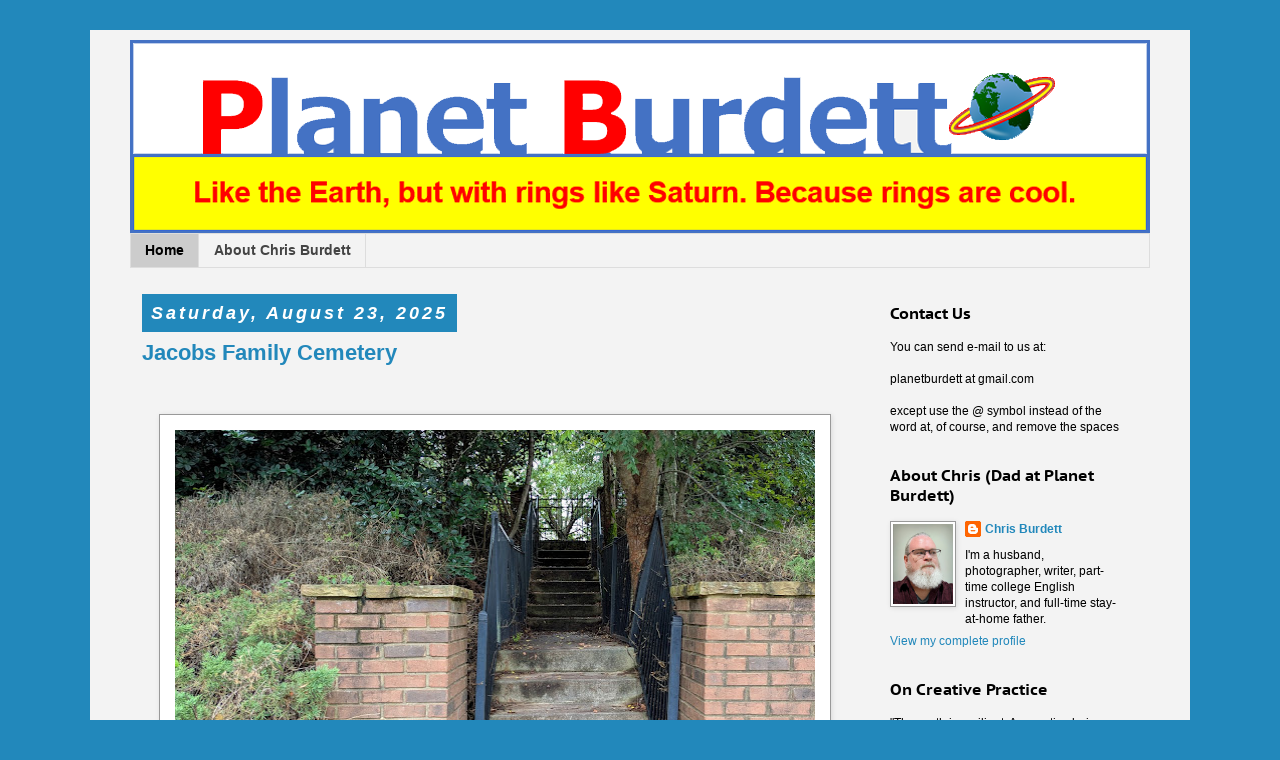

--- FILE ---
content_type: text/html; charset=UTF-8
request_url: https://www.planetburdett.com/
body_size: 22322
content:
<!DOCTYPE html>
<html class='v2' dir='ltr' lang='en'>
<head>
<link href='https://www.blogger.com/static/v1/widgets/335934321-css_bundle_v2.css' rel='stylesheet' type='text/css'/>
<meta content='width=1100' name='viewport'/>
<meta content='text/html; charset=UTF-8' http-equiv='Content-Type'/>
<meta content='blogger' name='generator'/>
<link href='https://www.planetburdett.com/favicon.ico' rel='icon' type='image/x-icon'/>
<link href='https://www.planetburdett.com/' rel='canonical'/>
<link rel="alternate" type="application/atom+xml" title="Planet Burdett - Atom" href="https://www.planetburdett.com/feeds/posts/default" />
<link rel="alternate" type="application/rss+xml" title="Planet Burdett - RSS" href="https://www.planetburdett.com/feeds/posts/default?alt=rss" />
<link rel="service.post" type="application/atom+xml" title="Planet Burdett - Atom" href="https://www.blogger.com/feeds/4904177253662261605/posts/default" />
<link rel="me" href="https://www.blogger.com/profile/16654623285089026178" />
<!--Can't find substitution for tag [blog.ieCssRetrofitLinks]-->
<meta content='https://www.planetburdett.com/' property='og:url'/>
<meta content='Planet Burdett' property='og:title'/>
<meta content='Like the Earth, but with rings like Saturn. Because rings are cool.' property='og:description'/>
<title>Planet Burdett</title>
<style type='text/css'>@font-face{font-family:'PT Sans Caption';font-style:normal;font-weight:700;font-display:swap;src:url(//fonts.gstatic.com/s/ptsanscaption/v20/0FlJVP6Hrxmt7-fsUFhlFXNIlpcSwSrkQQ-v_38.woff2)format('woff2');unicode-range:U+0460-052F,U+1C80-1C8A,U+20B4,U+2DE0-2DFF,U+A640-A69F,U+FE2E-FE2F;}@font-face{font-family:'PT Sans Caption';font-style:normal;font-weight:700;font-display:swap;src:url(//fonts.gstatic.com/s/ptsanscaption/v20/0FlJVP6Hrxmt7-fsUFhlFXNIlpcSwSrkSA-v_38.woff2)format('woff2');unicode-range:U+0301,U+0400-045F,U+0490-0491,U+04B0-04B1,U+2116;}@font-face{font-family:'PT Sans Caption';font-style:normal;font-weight:700;font-display:swap;src:url(//fonts.gstatic.com/s/ptsanscaption/v20/0FlJVP6Hrxmt7-fsUFhlFXNIlpcSwSrkQg-v_38.woff2)format('woff2');unicode-range:U+0100-02BA,U+02BD-02C5,U+02C7-02CC,U+02CE-02D7,U+02DD-02FF,U+0304,U+0308,U+0329,U+1D00-1DBF,U+1E00-1E9F,U+1EF2-1EFF,U+2020,U+20A0-20AB,U+20AD-20C0,U+2113,U+2C60-2C7F,U+A720-A7FF;}@font-face{font-family:'PT Sans Caption';font-style:normal;font-weight:700;font-display:swap;src:url(//fonts.gstatic.com/s/ptsanscaption/v20/0FlJVP6Hrxmt7-fsUFhlFXNIlpcSwSrkTA-v.woff2)format('woff2');unicode-range:U+0000-00FF,U+0131,U+0152-0153,U+02BB-02BC,U+02C6,U+02DA,U+02DC,U+0304,U+0308,U+0329,U+2000-206F,U+20AC,U+2122,U+2191,U+2193,U+2212,U+2215,U+FEFF,U+FFFD;}</style>
<style id='page-skin-1' type='text/css'><!--
/*
-----------------------------------------------
Blogger Template Style
Name:     Simple
Designer: Blogger
URL:      www.blogger.com
----------------------------------------------- */
/* Variable definitions
====================
<Variable name="keycolor" description="Main Color" type="color" default="#66bbdd"/>
<Group description="Page Text" selector="body">
<Variable name="body.font" description="Font" type="font"
default="normal normal 12px Arial, Tahoma, Helvetica, FreeSans, sans-serif"/>
<Variable name="body.text.color" description="Text Color" type="color" default="#222222"/>
</Group>
<Group description="Backgrounds" selector=".body-fauxcolumns-outer">
<Variable name="body.background.color" description="Outer Background" type="color" default="#66bbdd"/>
<Variable name="content.background.color" description="Main Background" type="color" default="#ffffff"/>
<Variable name="header.background.color" description="Header Background" type="color" default="transparent"/>
</Group>
<Group description="Links" selector=".main-outer">
<Variable name="link.color" description="Link Color" type="color" default="#2288bb"/>
<Variable name="link.visited.color" description="Visited Color" type="color" default="#888888"/>
<Variable name="link.hover.color" description="Hover Color" type="color" default="#33aaff"/>
</Group>
<Group description="Blog Title" selector=".header h1">
<Variable name="header.font" description="Font" type="font"
default="normal normal 60px Arial, Tahoma, Helvetica, FreeSans, sans-serif"/>
<Variable name="header.text.color" description="Title Color" type="color" default="#3399bb" />
</Group>
<Group description="Blog Description" selector=".header .description">
<Variable name="description.text.color" description="Description Color" type="color"
default="#777777" />
</Group>
<Group description="Tabs Text" selector=".tabs-inner .widget li a">
<Variable name="tabs.font" description="Font" type="font"
default="normal normal 14px Arial, Tahoma, Helvetica, FreeSans, sans-serif"/>
<Variable name="tabs.text.color" description="Text Color" type="color" default="#999999"/>
<Variable name="tabs.selected.text.color" description="Selected Color" type="color" default="#000000"/>
</Group>
<Group description="Tabs Background" selector=".tabs-outer .PageList">
<Variable name="tabs.background.color" description="Background Color" type="color" default="#f5f5f5"/>
<Variable name="tabs.selected.background.color" description="Selected Color" type="color" default="#eeeeee"/>
</Group>
<Group description="Post Title" selector="h3.post-title, .comments h4">
<Variable name="post.title.font" description="Font" type="font"
default="normal normal 22px Arial, Tahoma, Helvetica, FreeSans, sans-serif"/>
</Group>
<Group description="Date Header" selector=".date-header">
<Variable name="date.header.color" description="Text Color" type="color"
default="#000000"/>
<Variable name="date.header.background.color" description="Background Color" type="color"
default="transparent"/>
<Variable name="date.header.font" description="Text Font" type="font"
default="normal bold 11px Arial, Tahoma, Helvetica, FreeSans, sans-serif"/>
<Variable name="date.header.padding" description="Date Header Padding" type="string" default="inherit"/>
<Variable name="date.header.letterspacing" description="Date Header Letter Spacing" type="string" default="inherit"/>
<Variable name="date.header.margin" description="Date Header Margin" type="string" default="inherit"/>
</Group>
<Group description="Post Footer" selector=".post-footer">
<Variable name="post.footer.text.color" description="Text Color" type="color" default="#666666"/>
<Variable name="post.footer.background.color" description="Background Color" type="color"
default="#f9f9f9"/>
<Variable name="post.footer.border.color" description="Shadow Color" type="color" default="#eeeeee"/>
</Group>
<Group description="Gadgets" selector="h2">
<Variable name="widget.title.font" description="Title Font" type="font"
default="normal bold 11px Arial, Tahoma, Helvetica, FreeSans, sans-serif"/>
<Variable name="widget.title.text.color" description="Title Color" type="color" default="#000000"/>
<Variable name="widget.alternate.text.color" description="Alternate Color" type="color" default="#999999"/>
</Group>
<Group description="Images" selector=".main-inner">
<Variable name="image.background.color" description="Background Color" type="color" default="#ffffff"/>
<Variable name="image.border.color" description="Border Color" type="color" default="#eeeeee"/>
<Variable name="image.text.color" description="Caption Text Color" type="color" default="#000000"/>
</Group>
<Group description="Accents" selector=".content-inner">
<Variable name="body.rule.color" description="Separator Line Color" type="color" default="#eeeeee"/>
<Variable name="tabs.border.color" description="Tabs Border Color" type="color" default="rgba(0, 0, 0, 0)"/>
</Group>
<Variable name="body.background" description="Body Background" type="background"
color="#2288bb" default="$(color) none repeat scroll top left"/>
<Variable name="body.background.override" description="Body Background Override" type="string" default=""/>
<Variable name="body.background.gradient.cap" description="Body Gradient Cap" type="url"
default="url(https://resources.blogblog.com/blogblog/data/1kt/simple/gradients_light.png)"/>
<Variable name="body.background.gradient.tile" description="Body Gradient Tile" type="url"
default="url(https://resources.blogblog.com/blogblog/data/1kt/simple/body_gradient_tile_light.png)"/>
<Variable name="content.background.color.selector" description="Content Background Color Selector" type="string" default=".content-inner"/>
<Variable name="content.padding" description="Content Padding" type="length" default="10px" min="0" max="100px"/>
<Variable name="content.padding.horizontal" description="Content Horizontal Padding" type="length" default="10px" min="0" max="100px"/>
<Variable name="content.shadow.spread" description="Content Shadow Spread" type="length" default="40px" min="0" max="100px"/>
<Variable name="content.shadow.spread.webkit" description="Content Shadow Spread (WebKit)" type="length" default="5px" min="0" max="100px"/>
<Variable name="content.shadow.spread.ie" description="Content Shadow Spread (IE)" type="length" default="10px" min="0" max="100px"/>
<Variable name="main.border.width" description="Main Border Width" type="length" default="0" min="0" max="10px"/>
<Variable name="header.background.gradient" description="Header Gradient" type="url" default="none"/>
<Variable name="header.shadow.offset.left" description="Header Shadow Offset Left" type="length" default="-1px" min="-50px" max="50px"/>
<Variable name="header.shadow.offset.top" description="Header Shadow Offset Top" type="length" default="-1px" min="-50px" max="50px"/>
<Variable name="header.shadow.spread" description="Header Shadow Spread" type="length" default="1px" min="0" max="100px"/>
<Variable name="header.padding" description="Header Padding" type="length" default="30px" min="0" max="100px"/>
<Variable name="header.border.size" description="Header Border Size" type="length" default="1px" min="0" max="10px"/>
<Variable name="header.bottom.border.size" description="Header Bottom Border Size" type="length" default="1px" min="0" max="10px"/>
<Variable name="header.border.horizontalsize" description="Header Horizontal Border Size" type="length" default="0" min="0" max="10px"/>
<Variable name="description.text.size" description="Description Text Size" type="string" default="140%"/>
<Variable name="tabs.margin.top" description="Tabs Margin Top" type="length" default="0" min="0" max="100px"/>
<Variable name="tabs.margin.side" description="Tabs Side Margin" type="length" default="30px" min="0" max="100px"/>
<Variable name="tabs.background.gradient" description="Tabs Background Gradient" type="url"
default="url(https://resources.blogblog.com/blogblog/data/1kt/simple/gradients_light.png)"/>
<Variable name="tabs.border.width" description="Tabs Border Width" type="length" default="1px" min="0" max="10px"/>
<Variable name="tabs.bevel.border.width" description="Tabs Bevel Border Width" type="length" default="1px" min="0" max="10px"/>
<Variable name="post.margin.bottom" description="Post Bottom Margin" type="length" default="25px" min="0" max="100px"/>
<Variable name="image.border.small.size" description="Image Border Small Size" type="length" default="2px" min="0" max="10px"/>
<!--Below is the size for each image border-->
<Variable name="image.border.large.size" description="Image Border Large Size" type="length" default="5px" min="0" max="10px"/>
<Variable name="page.width.selector" description="Page Width Selector" type="string" default=".region-inner"/>
<Variable name="page.width" description="Page Width" type="string" default="auto"/>
<Variable name="main.section.margin" description="Main Section Margin" type="length" default="15px" min="0" max="100px"/>
<Variable name="main.padding" description="Main Padding" type="length" default="15px" min="0" max="100px"/>
<Variable name="main.padding.top" description="Main Padding Top" type="length" default="30px" min="0" max="100px"/>
<Variable name="main.padding.bottom" description="Main Padding Bottom" type="length" default="30px" min="0" max="100px"/>
<Variable name="paging.background"
color="#f3f3f3"
description="Background of blog paging area" type="background"
default="transparent none no-repeat scroll top center"/>
<Variable name="footer.bevel" description="Bevel border length of footer" type="length" default="0" min="0" max="10px"/>
<Variable name="mobile.background.overlay" description="Mobile Background Overlay" type="string"
default="transparent none repeat scroll top left"/>
<Variable name="mobile.background.size" description="Mobile Background Size" type="string" default="auto"/>
<Variable name="mobile.button.color" description="Mobile Button Color" type="color" default="#ffffff" />
<Variable name="startSide" description="Side where text starts in blog language" type="automatic" default="left"/>
<Variable name="endSide" description="Side where text ends in blog language" type="automatic" default="right"/>
*/
/* Content
----------------------------------------------- */
body {
font: normal normal 12px Verdana, Geneva, sans-serif;
color: #000000;
background: #2288bb none repeat scroll top left;
padding: 0 0 0 0;
}
html body .region-inner {
min-width: 0;
max-width: 100%;
width: auto;
}
h2 {
font-size: 22px;
}
a:link {
text-decoration:none;
color: #2288bb;
}
a:visited {
text-decoration:none;
color: #2288bb;
}
a:hover {
text-decoration:underline;
color: #33aaff;
}
.body-fauxcolumn-outer .fauxcolumn-inner {
background: transparent none repeat scroll top left;
_background-image: none;
}
.body-fauxcolumn-outer .cap-top {
position: absolute;
z-index: 1;
height: 400px;
width: 100%;
}
.body-fauxcolumn-outer .cap-top .cap-left {
width: 100%;
background: transparent none repeat-x scroll top left;
_background-image: none;
}
.content-outer {
-moz-box-shadow: 0 0 0 rgba(0, 0, 0, .15);
-webkit-box-shadow: 0 0 0 rgba(0, 0, 0, .15);
-goog-ms-box-shadow: 0 0 0 #333333;
box-shadow: 0 0 0 rgba(0, 0, 0, .15);
margin-bottom: 1px;
}
.content-inner {
padding: 10px 40px;
}
.content-inner {
background-color: #f3f3f3;
}
/* Header
----------------------------------------------- */
.header-outer {
background: transparent none repeat-x scroll 0 -400px;
_background-image: none;
}
.Header h1 {
font: normal normal 40px 'Trebuchet MS',Trebuchet,Verdana,sans-serif;
color: #000000;
text-shadow: 0 0 0 rgba(0, 0, 0, .2);
}
.Header h1 a {
color: #000000;
}
.Header .description {
font-size: 18px;
color: #000000;
}
.header-inner .Header .titlewrapper {
padding: 22px 0;
}
.header-inner .Header .descriptionwrapper {
padding: 0 0;
}
/* Tabs
----------------------------------------------- */
.tabs-inner .section:first-child {
border-top: 0 solid #dddddd;
}
.tabs-inner .section:first-child ul {
margin-top: -1px;
border-top: 1px solid #dddddd;
border-left: 1px solid #dddddd;
border-right: 1px solid #dddddd;
}
.tabs-inner .widget ul {
background: rgba(0, 0, 0, 0) none repeat-x scroll 0 -800px;
_background-image: none;
border-bottom: 1px solid #dddddd;
margin-top: 0;
margin-left: -30px;
margin-right: -30px;
}
.tabs-inner .widget li a {
display: inline-block;
padding: .6em 1em;
font: normal bold 14px Arial, Tahoma, Helvetica, FreeSans, sans-serif;
color: #444444;
border-left: 1px solid #f3f3f3;
border-right: 1px solid #dddddd;
}
.tabs-inner .widget li:first-child a {
border-left: none;
}
.tabs-inner .widget li.selected a, .tabs-inner .widget li a:hover {
color: #000000;
background-color: #cccccc;
text-decoration: none;
}
/* Columns
----------------------------------------------- */
.main-outer {
border-top: 0 solid rgba(0, 0, 0, 0);
}
.fauxcolumn-left-outer .fauxcolumn-inner {
border-right: 1px solid rgba(0, 0, 0, 0);
}
.fauxcolumn-right-outer .fauxcolumn-inner {
border-left: 1px solid rgba(0, 0, 0, 0);
}
/* Headings
----------------------------------------------- */
div.widget > h2,
div.widget h2.title {
margin: 0 0 1em 0;
font: normal bold 16px PT Sans Caption;
color: #000000;
}
/* Widgets
----------------------------------------------- */
.widget .zippy {
color: #999999;
text-shadow: 2px 2px 1px rgba(0, 0, 0, .1);
}
.widget .popular-posts ul {
list-style: none;
}
/* Posts
----------------------------------------------- */
h2.date-header {
font: italic bold 18px Arial, Tahoma, Helvetica, FreeSans, sans-serif;
}
.date-header span {
background-color: #2288bb;
color: #ffffff;
padding: 0.5em;
letter-spacing: 3px;
margin: inherit;
}
.main-inner {
padding-top: 35px;
padding-bottom: 65px;
}
.main-inner .column-center-inner {
padding: 0 0;
}
.main-inner .column-center-inner .section {
margin: 0 1em;
}
.post {
margin: 0 0 45px 0;
}
h3.post-title, .comments h4 {
font: normal bold 22px Arial, Tahoma, Helvetica, FreeSans, sans-serif;
margin: .75em 0 0;
}
.post-body {
font-size: 110%;
line-height: 1.4;
position: relative;
}
.post-body img, .post-body .tr-caption-container, .Profile img, .Image img,
.BlogList .item-thumbnail img {
padding: 2px;
background: #ffffff;
border: 1px solid #999999;
-moz-box-shadow: 1px 1px 5px rgba(0, 0, 0, .1);
-webkit-box-shadow: 1px 1px 5px rgba(0, 0, 0, .1);
box-shadow: 1px 1px 5px rgba(0, 0, 0, .1);
}
.post-body img, .post-body .tr-caption-container {
padding: 15px;
}
.post-body .tr-caption-container {
color: #000000;
}
.post-body .tr-caption-container img {
padding: 0;
background: transparent;
border: none;
-moz-box-shadow: 0 0 0 rgba(0, 0, 0, .1);
-webkit-box-shadow: 0 0 0 rgba(0, 0, 0, .1);
box-shadow: 0 0 0 rgba(0, 0, 0, .1);
}
.post-header {
margin: 0 0 1.5em;
line-height: 1.6;
font-size: 90%;
}
.post-footer {
margin: 20px -2px 0;
padding: 5px 10px;
color: #666666;
background-color: #eeeeee;
border-bottom: 1px solid #eeeeee;
line-height: 1.6;
font-size: 90%;
}
#comments .comment-author {
padding-top: 1.5em;
border-top: 1px solid rgba(0, 0, 0, 0);
background-position: 0 1.5em;
}
#comments .comment-author:first-child {
padding-top: 0;
border-top: none;
}
.avatar-image-container {
margin: .2em 0 0;
}
#comments .avatar-image-container img {
border: 1px solid #999999;
}
/* Comments
----------------------------------------------- */
.comments .comments-content .icon.blog-author {
background-repeat: no-repeat;
background-image: url([data-uri]);
}
.comments .comments-content .loadmore a {
border-top: 1px solid #999999;
border-bottom: 1px solid #999999;
}
.comments .comment-thread.inline-thread {
background-color: #eeeeee;
}
.comments .continue {
border-top: 2px solid #999999;
}
/* Accents
---------------------------------------------- */
.section-columns td.columns-cell {
border-left: 1px solid rgba(0, 0, 0, 0);
}
.blog-pager {
background: transparent url(https://resources.blogblog.com/blogblog/data/1kt/simple/paging_dot.png) repeat-x scroll top center;
}
.blog-pager-older-link, .home-link,
.blog-pager-newer-link {
background-color: #f3f3f3;
padding: 5px;
}
.footer-outer {
border-top: 1px dashed #bbbbbb;
}
/* Mobile
----------------------------------------------- */
body.mobile  {
background-size: auto;
}
.mobile .body-fauxcolumn-outer {
background: transparent none repeat scroll top left;
}
.mobile .body-fauxcolumn-outer .cap-top {
background-size: 100% auto;
}
.mobile .content-outer {
-webkit-box-shadow: 0 0 3px rgba(0, 0, 0, .15);
box-shadow: 0 0 3px rgba(0, 0, 0, .15);
}
.mobile .tabs-inner .widget ul {
margin-left: 0;
margin-right: 0;
}
.mobile .post {
margin: 0;
}
.mobile .main-inner .column-center-inner .section {
margin: 0;
}
.mobile .date-header span {
padding: 0.1em 10px;
margin: 0 -10px;
}
.mobile h3.post-title {
margin: 0;
}
.mobile .blog-pager {
background: transparent none no-repeat scroll top center;
}
.mobile .footer-outer {
border-top: none;
}
.mobile .main-inner, .mobile .footer-inner {
background-color: #f3f3f3;
}
.mobile-index-contents {
color: #000000;
}
.mobile-link-button {
background-color: #2288bb;
}
.mobile-link-button a:link, .mobile-link-button a:visited {
color: #000000;
}
.mobile .tabs-inner .section:first-child {
border-top: none;
}
.mobile .tabs-inner .PageList .widget-content {
background-color: #cccccc;
color: #000000;
border-top: 1px solid #dddddd;
border-bottom: 1px solid #dddddd;
}
.mobile .tabs-inner .PageList .widget-content .pagelist-arrow {
border-left: 1px solid #dddddd;
}

--></style>
<style id='template-skin-1' type='text/css'><!--
body {
min-width: 1100px;
}
.content-outer, .content-fauxcolumn-outer, .region-inner {
min-width: 1100px;
max-width: 1100px;
_width: 1100px;
}
.main-inner .columns {
padding-left: 0px;
padding-right: 290px;
}
.main-inner .fauxcolumn-center-outer {
left: 0px;
right: 290px;
/* IE6 does not respect left and right together */
_width: expression(this.parentNode.offsetWidth -
parseInt("0px") -
parseInt("290px") + 'px');
}
.main-inner .fauxcolumn-left-outer {
width: 0px;
}
.main-inner .fauxcolumn-right-outer {
width: 290px;
}
.main-inner .column-left-outer {
width: 0px;
right: 100%;
margin-left: -0px;
}
.main-inner .column-right-outer {
width: 290px;
margin-right: -290px;
}
#layout {
min-width: 0;
}
#layout .content-outer {
min-width: 0;
width: 800px;
}
#layout .region-inner {
min-width: 0;
width: auto;
}
body#layout div.add_widget {
padding: 8px;
}
body#layout div.add_widget a {
margin-left: 32px;
}
--></style>
<link href='https://www.blogger.com/dyn-css/authorization.css?targetBlogID=4904177253662261605&amp;zx=a20cffad-ae1b-4171-bab3-8f8a466eb2e6' media='none' onload='if(media!=&#39;all&#39;)media=&#39;all&#39;' rel='stylesheet'/><noscript><link href='https://www.blogger.com/dyn-css/authorization.css?targetBlogID=4904177253662261605&amp;zx=a20cffad-ae1b-4171-bab3-8f8a466eb2e6' rel='stylesheet'/></noscript>
<meta name='google-adsense-platform-account' content='ca-host-pub-1556223355139109'/>
<meta name='google-adsense-platform-domain' content='blogspot.com'/>

</head>
<body class='loading'>
<div class='navbar no-items section' id='navbar' name='Navbar'>
</div>
<div itemscope='itemscope' itemtype='http://schema.org/Blog' style='display: none;'>
<meta content='Planet Burdett' itemprop='name'/>
</div>
<div class='body-fauxcolumns'>
<div class='fauxcolumn-outer body-fauxcolumn-outer'>
<div class='cap-top'>
<div class='cap-left'></div>
<div class='cap-right'></div>
</div>
<div class='fauxborder-left'>
<div class='fauxborder-right'></div>
<div class='fauxcolumn-inner'>
</div>
</div>
<div class='cap-bottom'>
<div class='cap-left'></div>
<div class='cap-right'></div>
</div>
</div>
</div>
<div class='content'>
<div class='content-fauxcolumns'>
<div class='fauxcolumn-outer content-fauxcolumn-outer'>
<div class='cap-top'>
<div class='cap-left'></div>
<div class='cap-right'></div>
</div>
<div class='fauxborder-left'>
<div class='fauxborder-right'></div>
<div class='fauxcolumn-inner'>
</div>
</div>
<div class='cap-bottom'>
<div class='cap-left'></div>
<div class='cap-right'></div>
</div>
</div>
</div>
<div class='content-outer'>
<div class='content-cap-top cap-top'>
<div class='cap-left'></div>
<div class='cap-right'></div>
</div>
<div class='fauxborder-left content-fauxborder-left'>
<div class='fauxborder-right content-fauxborder-right'></div>
<div class='content-inner'>
<header>
<div class='header-outer'>
<div class='header-cap-top cap-top'>
<div class='cap-left'></div>
<div class='cap-right'></div>
</div>
<div class='fauxborder-left header-fauxborder-left'>
<div class='fauxborder-right header-fauxborder-right'></div>
<div class='region-inner header-inner'>
<div class='header section' id='header' name='Header'><div class='widget Header' data-version='1' id='Header1'>
<div id='header-inner'>
<a href='https://www.planetburdett.com/' style='display: block'>
<img alt='Planet Burdett' height='194px; ' id='Header1_headerimg' src='https://blogger.googleusercontent.com/img/b/R29vZ2xl/AVvXsEhJiUlG98NOT6y96ttBsNkEdXxRGJ-fUBjkc74u9Au5knzZFZsoeYQCugd-7WRO6gC1wE4UzrH0ncCSRvJYwn517q8QCpaNFP23BM3viEUdESrxbrUzXDD5Qk90Tmd-OwCEORn0frc6ka5J/s1600/planet_burdett_logo_May2021_1020px_PSE2.png' style='display: block' width='1020px; '/>
</a>
</div>
</div></div>
</div>
</div>
<div class='header-cap-bottom cap-bottom'>
<div class='cap-left'></div>
<div class='cap-right'></div>
</div>
</div>
</header>
<div class='tabs-outer'>
<div class='tabs-cap-top cap-top'>
<div class='cap-left'></div>
<div class='cap-right'></div>
</div>
<div class='fauxborder-left tabs-fauxborder-left'>
<div class='fauxborder-right tabs-fauxborder-right'></div>
<div class='region-inner tabs-inner'>
<div class='tabs section' id='crosscol' name='Cross-Column'><div class='widget PageList' data-version='1' id='PageList1'>
<div class='widget-content'>
<ul>
<li class='selected'>
<a href='https://www.planetburdett.com/'>Home</a>
</li>
<li>
<a href='https://www.planetburdett.com/p/about.html'>About Chris Burdett</a>
</li>
</ul>
<div class='clear'></div>
</div>
</div></div>
<div class='tabs no-items section' id='crosscol-overflow' name='Cross-Column 2'></div>
</div>
</div>
<div class='tabs-cap-bottom cap-bottom'>
<div class='cap-left'></div>
<div class='cap-right'></div>
</div>
</div>
<div class='main-outer'>
<div class='main-cap-top cap-top'>
<div class='cap-left'></div>
<div class='cap-right'></div>
</div>
<div class='fauxborder-left main-fauxborder-left'>
<div class='fauxborder-right main-fauxborder-right'></div>
<div class='region-inner main-inner'>
<div class='columns fauxcolumns'>
<div class='fauxcolumn-outer fauxcolumn-center-outer'>
<div class='cap-top'>
<div class='cap-left'></div>
<div class='cap-right'></div>
</div>
<div class='fauxborder-left'>
<div class='fauxborder-right'></div>
<div class='fauxcolumn-inner'>
</div>
</div>
<div class='cap-bottom'>
<div class='cap-left'></div>
<div class='cap-right'></div>
</div>
</div>
<div class='fauxcolumn-outer fauxcolumn-left-outer'>
<div class='cap-top'>
<div class='cap-left'></div>
<div class='cap-right'></div>
</div>
<div class='fauxborder-left'>
<div class='fauxborder-right'></div>
<div class='fauxcolumn-inner'>
</div>
</div>
<div class='cap-bottom'>
<div class='cap-left'></div>
<div class='cap-right'></div>
</div>
</div>
<div class='fauxcolumn-outer fauxcolumn-right-outer'>
<div class='cap-top'>
<div class='cap-left'></div>
<div class='cap-right'></div>
</div>
<div class='fauxborder-left'>
<div class='fauxborder-right'></div>
<div class='fauxcolumn-inner'>
</div>
</div>
<div class='cap-bottom'>
<div class='cap-left'></div>
<div class='cap-right'></div>
</div>
</div>
<!-- corrects IE6 width calculation -->
<div class='columns-inner'>
<div class='column-center-outer'>
<div class='column-center-inner'>
<div class='main section' id='main' name='Main'><div class='widget Blog' data-version='1' id='Blog1'>
<div class='blog-posts hfeed'>

          <div class="date-outer">
        
<h2 class='date-header'><span>Saturday, August 23, 2025</span></h2>

          <div class="date-posts">
        
<div class='post-outer'>
<div class='post hentry uncustomized-post-template' itemprop='blogPost' itemscope='itemscope' itemtype='http://schema.org/BlogPosting'>
<meta content='https://lh3.googleusercontent.com/-aNFJnfClwJ4/aLhl8kWuFVI/AAAAAAAAhcw/myRT6tqKaMsT3l3yXKkHcoU9KKjrXEbOACNcBGAsYHQ/w640-h480/PSX_20250824_141954.jpg' itemprop='image_url'/>
<meta content='4904177253662261605' itemprop='blogId'/>
<meta content='3889431847887924232' itemprop='postId'/>
<a name='3889431847887924232'></a>
<h3 class='post-title entry-title' itemprop='name'>
<a href='https://www.planetburdett.com/2025/09/jacobs-family-cemetery.html'>Jacobs Family Cemetery</a>
</h3>
<div class='post-header'>
<div class='post-header-line-1'></div>
</div>
<div class='post-body entry-content' id='post-body-3889431847887924232' itemprop='description articleBody'>
<p><br /></p><div class="separator" style="clear: both; text-align: center;"><a href="https://lh3.googleusercontent.com/-aNFJnfClwJ4/aLhl8kWuFVI/AAAAAAAAhcw/myRT6tqKaMsT3l3yXKkHcoU9KKjrXEbOACNcBGAsYHQ/s1600/PSX_20250824_141954.jpg" style="margin-left: 1em; margin-right: 1em;"><img border="0" data-original-height="2544" data-original-width="3378" height="480" src="https://lh3.googleusercontent.com/-aNFJnfClwJ4/aLhl8kWuFVI/AAAAAAAAhcw/myRT6tqKaMsT3l3yXKkHcoU9KKjrXEbOACNcBGAsYHQ/w640-h480/PSX_20250824_141954.jpg" width="640" /></a></div><div class="separator" style="clear: both; text-align: center;"><br /><div class="separator" style="clear: both; text-align: center;"><a href="https://lh3.googleusercontent.com/-tWBM0HDeG5s/aLhl-GNuEJI/AAAAAAAAhc0/cHkKEiN0bqYoHCMa22huZeucS90GlUM2QCNcBGAsYHQ/s1600/PSX_20250824_141836.jpg" style="margin-left: 1em; margin-right: 1em;"><img border="0" data-original-height="2311" data-original-width="3070" height="480" src="https://lh3.googleusercontent.com/-tWBM0HDeG5s/aLhl-GNuEJI/AAAAAAAAhc0/cHkKEiN0bqYoHCMa22huZeucS90GlUM2QCNcBGAsYHQ/w640-h480/PSX_20250824_141836.jpg" width="640" /></a></div><br /></div><p>Today Elyse and I went to a cemetery in a bowling alley parking lot!</p>
<p>This is what findagrave.com has to say about it:</p>
<p>"The Jacobs Family Cemetery is in Loganville, GA and in Gwinnett County, Georgia. This cemetery is 3 miles N.W. of Loganville on the old Jacobs land on Athens Highway (Hwy 78). The Old Jacobs Homestead was across the street and believed to have been built-in 1833.</p>
<p>"A development called Creekside Landing built on this land and preserved the cemetery. There are only two marked graves and several unmarked ones. It is believed to be the burial-place of Elisha Jacobs the Patriarch of the Jacob Family.</p>
<p>"Many of William G. Jacobs and John Thomas Jacobs' family are buried at Loganville Gardens about 3 miles down the highway.</p>
<p>"The stairs leading to the cemetery are hidden from the main road, but can be accessed from the parking lot of the nearby Stars &amp; Strikes business. Gate to cemetery is kept locked by an unknown keyholder. Stair path is badly overgrown with vegetation and covered with litter."</p>
<p>from https://www.findagrave.com/cemetery/2324014/jacobs-family-cemetery</p>
<div style='clear: both;'></div>
</div>
<div class='post-footer'>
<div class='post-footer-line post-footer-line-1'>
<span class='post-author vcard'>
Posted by
<span class='fn' itemprop='author' itemscope='itemscope' itemtype='http://schema.org/Person'>
<meta content='https://www.blogger.com/profile/16654623285089026178' itemprop='url'/>
<a class='g-profile' href='https://www.blogger.com/profile/16654623285089026178' rel='author' title='author profile'>
<span itemprop='name'>Chris Burdett</span>
</a>
</span>
</span>
<span class='post-timestamp'>
at
<meta content='https://www.planetburdett.com/2025/09/jacobs-family-cemetery.html' itemprop='url'/>
<a class='timestamp-link' href='https://www.planetburdett.com/2025/09/jacobs-family-cemetery.html' rel='bookmark' title='permanent link'><abbr class='published' itemprop='datePublished' title='2025-08-23T11:53:00-04:00'>11:53&#8239;AM</abbr></a>
</span>
<span class='post-comment-link'>
<a class='comment-link' href='https://www.blogger.com/comment/fullpage/post/4904177253662261605/3889431847887924232' onclick=''>
No comments:
  </a>
</span>
<span class='post-icons'>
<span class='item-control blog-admin pid-208817679'>
<a href='https://www.blogger.com/post-edit.g?blogID=4904177253662261605&postID=3889431847887924232&from=pencil' title='Edit Post'>
<img alt='' class='icon-action' height='18' src='https://resources.blogblog.com/img/icon18_edit_allbkg.gif' width='18'/>
</a>
</span>
</span>
<div class='post-share-buttons goog-inline-block'>
</div>
</div>
<div class='post-footer-line post-footer-line-2'>
<span class='post-labels'>
Labels:
<a href='https://www.planetburdett.com/search/label/Elyse%20and%20Dad' rel='tag'>Elyse and Dad</a>
</span>
</div>
<div class='post-footer-line post-footer-line-3'>
<span class='post-location'>
</span>
</div>
</div>
</div>
</div>

          </div></div>
        

          <div class="date-outer">
        
<h2 class='date-header'><span>Wednesday, June 25, 2025</span></h2>

          <div class="date-posts">
        
<div class='post-outer'>
<div class='post hentry uncustomized-post-template' itemprop='blogPost' itemscope='itemscope' itemtype='http://schema.org/BlogPosting'>
<meta content='https://lh3.googleusercontent.com/-Vt6NgAdtNyE/aFv0JCBs7UI/AAAAAAAAhR8/FG-ywVsIrUcXfuyNdnwaZGopjvbDS1JSQCNcBGAsYHQ/w480-h640/PSX_20250622_160353.jpg' itemprop='image_url'/>
<meta content='4904177253662261605' itemprop='blogId'/>
<meta content='9003393099894732087' itemprop='postId'/>
<a name='9003393099894732087'></a>
<h3 class='post-title entry-title' itemprop='name'>
<a href='https://www.planetburdett.com/2025/06/recent-pictures.html'>Recent Adventures</a>
</h3>
<div class='post-header'>
<div class='post-header-line-1'></div>
</div>
<div class='post-body entry-content' id='post-body-9003393099894732087' itemprop='description articleBody'>
<p>Looking at this blog, it would be easy to think we didn't do anything for a couple of months. We did! We did do stuff! Here are some pictures I've taken, or been sent, in the last couple of&nbsp;&nbsp;months:</p><p>In June we went to Stone Mountain Park:</p>
<div class="separator" style="clear: both; text-align: center;"><a href="https://lh3.googleusercontent.com/-Vt6NgAdtNyE/aFv0JCBs7UI/AAAAAAAAhR8/FG-ywVsIrUcXfuyNdnwaZGopjvbDS1JSQCNcBGAsYHQ/s1600/PSX_20250622_160353.jpg" style="margin-left: 1em; margin-right: 1em;"><img border="0" data-original-height="4080" data-original-width="3072" height="640" src="https://lh3.googleusercontent.com/-Vt6NgAdtNyE/aFv0JCBs7UI/AAAAAAAAhR8/FG-ywVsIrUcXfuyNdnwaZGopjvbDS1JSQCNcBGAsYHQ/w480-h640/PSX_20250622_160353.jpg" width="480" /></a></div><div class="separator" style="clear: both; text-align: center;"><br /><div class="separator" style="clear: both; text-align: center;"><a href="https://lh3.googleusercontent.com/-2A2fMr8ITtU/aFv0J7pvfTI/AAAAAAAAhSA/Vk9HAB-2YSY-qmIx0eAoOw_GwuDj7h9mwCNcBGAsYHQ/s1600/PSX_20250622_160638.jpg" style="margin-left: 1em; margin-right: 1em;"><img border="0" data-original-height="1802" data-original-width="2393" height="480" src="https://lh3.googleusercontent.com/-2A2fMr8ITtU/aFv0J7pvfTI/AAAAAAAAhSA/Vk9HAB-2YSY-qmIx0eAoOw_GwuDj7h9mwCNcBGAsYHQ/w640-h480/PSX_20250622_160638.jpg" width="640" /></a></div><div class="separator" style="clear: both; text-align: center;"><br /></div><div class="separator" style="clear: both; text-align: center;"><a href="https://lh3.googleusercontent.com/-BbIPziMHrZI/aFv0KaLJGPI/AAAAAAAAhSE/tWEPosZgockdck24dOGjnxAgKqeWVWKIQCNcBGAsYHQ/s1600/PSX_20250624_104221.jpg" style="margin-left: 1em; margin-right: 1em;"><img border="0" data-original-height="3588" data-original-width="2701" height="640" src="https://lh3.googleusercontent.com/-BbIPziMHrZI/aFv0KaLJGPI/AAAAAAAAhSE/tWEPosZgockdck24dOGjnxAgKqeWVWKIQCNcBGAsYHQ/w480-h640/PSX_20250624_104221.jpg" width="480" /></a></div><div class="separator" style="clear: both; text-align: center;"><br /></div><div class="separator" style="clear: both; text-align: center;">&nbsp;</div><div class="separator" style="clear: both; text-align: center;"><a href="https://lh3.googleusercontent.com/-uWQh88mLsfA/aFv0LTxLvEI/AAAAAAAAhSM/mtyjbBrHhT8lwAbu8ZxeWBoBajRUF0NVgCNcBGAsYHQ/s1600/PSX_20250624_104329.jpg" style="margin-left: 1em; margin-right: 1em;"><img border="0" data-original-height="2736" data-original-width="3648" height="480" src="https://lh3.googleusercontent.com/-uWQh88mLsfA/aFv0LTxLvEI/AAAAAAAAhSM/mtyjbBrHhT8lwAbu8ZxeWBoBajRUF0NVgCNcBGAsYHQ/w640-h480/PSX_20250624_104329.jpg" width="640" /></a></div><div class="separator" style="clear: both; text-align: center;">
<p style="text-align: left;">In late May/early June, Anna and Elyse went on a road trip to Minnesota to get Anna's family home cleaned up and ready to go on the market. Here are some of the pictures they send me from their trip:</p>
  <div class="separator" style="clear: both; text-align: center;"><a href="https://lh3.googleusercontent.com/-d-CogT87KsQ/aFv1C7YuXFI/AAAAAAAAhTg/ZZHYjPubso0Jx-dU8rMObgx4CRw-Y_nUgCNcBGAsYHQ/s1600/PSX_20250625_083449.jpg" style="margin-left: 1em; margin-right: 1em;"><img border="0" data-original-height="721" data-original-width="541" height="640" src="https://lh3.googleusercontent.com/-d-CogT87KsQ/aFv1C7YuXFI/AAAAAAAAhTg/ZZHYjPubso0Jx-dU8rMObgx4CRw-Y_nUgCNcBGAsYHQ/w480-h640/PSX_20250625_083449.jpg" width="480" /></a></div><div class="separator" style="clear: both; text-align: center;"><br /></div><div class="separator" style="clear: both; text-align: center;"><a href="https://lh3.googleusercontent.com/-KY88OEduvrU/aFv1DeGU2II/AAAAAAAAhTk/nZ_-ijupB9sBIueGi2GDC0knQMKt3gUhwCNcBGAsYHQ/s1600/PSX_20250613_182622.jpg" style="margin-left: 1em; margin-right: 1em;"><img border="0" data-original-height="1350" data-original-width="1014" height="640" src="https://lh3.googleusercontent.com/-KY88OEduvrU/aFv1DeGU2II/AAAAAAAAhTk/nZ_-ijupB9sBIueGi2GDC0knQMKt3gUhwCNcBGAsYHQ/w480-h640/PSX_20250613_182622.jpg" width="480" /></a></div><div class="separator" style="clear: both; text-align: center;"><br /></div><div class="separator" style="clear: both; text-align: center;"><a href="https://lh3.googleusercontent.com/-rzN2kx15eAw/aFv1D4GHtwI/AAAAAAAAhTo/2yombC0qin0Ad42XPEMeRxQ2nY9f1AW-QCNcBGAsYHQ/s1600/IMG_20250612_184132.jpg" style="margin-left: 1em; margin-right: 1em;"><img border="0" data-original-height="1537" data-original-width="2047" height="480" src="https://lh3.googleusercontent.com/-rzN2kx15eAw/aFv1D4GHtwI/AAAAAAAAhTo/2yombC0qin0Ad42XPEMeRxQ2nY9f1AW-QCNcBGAsYHQ/w640-h480/IMG_20250612_184132.jpg" width="640" /></a></div><div class="separator" style="clear: both; text-align: center;"><br /></div><div class="separator" style="clear: both; text-align: center;"><a href="https://lh3.googleusercontent.com/-t9RWbebbruw/aFv1EXfzKjI/AAAAAAAAhTs/T2sSIOpT-UMJRCNni-x9yfbS_T3Fe36bQCNcBGAsYHQ/s1600/PSX_20250612_194526.jpg" style="margin-left: 1em; margin-right: 1em;"><img border="0" data-original-height="1111" data-original-width="1481" height="480" src="https://lh3.googleusercontent.com/-t9RWbebbruw/aFv1EXfzKjI/AAAAAAAAhTs/T2sSIOpT-UMJRCNni-x9yfbS_T3Fe36bQCNcBGAsYHQ/w640-h480/PSX_20250612_194526.jpg" width="640" /></a></div><div class="separator" style="clear: both; text-align: center;"><br /></div><div class="separator" style="clear: both; text-align: center;"><a href="https://lh3.googleusercontent.com/-740IqPGKxcE/aFv1EzOkgXI/AAAAAAAAhTw/Y0wUbkq_R3UQj-44WARQsWcveV4Ti9SOgCNcBGAsYHQ/s1600/PSX_20250612_194401.jpg" style="margin-left: 1em; margin-right: 1em;"><img border="0" data-original-height="1040" data-original-width="1387" height="478" src="https://lh3.googleusercontent.com/-740IqPGKxcE/aFv1EzOkgXI/AAAAAAAAhTw/Y0wUbkq_R3UQj-44WARQsWcveV4Ti9SOgCNcBGAsYHQ/w640-h478/PSX_20250612_194401.jpg" width="640" /></a></div><div class="separator" style="clear: both; text-align: center;"><br /></div><div class="separator" style="clear: both; text-align: center;"><a href="https://lh3.googleusercontent.com/-Y3YwJHk-8wk/aFv1FeQKezI/AAAAAAAAhT0/juugcrix2aQRgY6w6-8MhYCqeTM95so9ACNcBGAsYHQ/s1600/PSX_20250621_180846.jpg" style="margin-left: 1em; margin-right: 1em;"><img border="0" data-original-height="888" data-original-width="1184" height="480" src="https://lh3.googleusercontent.com/-Y3YwJHk-8wk/aFv1FeQKezI/AAAAAAAAhT0/juugcrix2aQRgY6w6-8MhYCqeTM95so9ACNcBGAsYHQ/w640-h480/PSX_20250621_180846.jpg" width="640" /></a></div><div class="separator" style="clear: both; text-align: center;"><br /></div><div class="separator" style="clear: both; text-align: center;"><a href="https://lh3.googleusercontent.com/-JJ3gu0X8Qhc/aFv1FyZZZ6I/AAAAAAAAhT4/Rho-q_2dpV4I_dOXZZIEBXJdKMLE_0aDACNcBGAsYHQ/s1600/IMG_20250612_184104.jpg" style="margin-left: 1em; margin-right: 1em;"><img border="0" data-original-height="2047" data-original-width="1537" height="640" src="https://lh3.googleusercontent.com/-JJ3gu0X8Qhc/aFv1FyZZZ6I/AAAAAAAAhT4/Rho-q_2dpV4I_dOXZZIEBXJdKMLE_0aDACNcBGAsYHQ/w480-h640/IMG_20250612_184104.jpg" width="480" /></a></div><div class="separator" style="clear: both; text-align: center;"><br /></div><div class="separator" style="clear: both; text-align: center;"><a href="https://lh3.googleusercontent.com/-meHp3y4PNjU/aFv1GU58n8I/AAAAAAAAhT8/HmncSFxapGkjGBrTb1cQvQrDil6bYj13ACNcBGAsYHQ/s1600/PSX_20250625_082616.jpg" style="margin-left: 1em; margin-right: 1em;"><img border="0" data-original-height="1286" data-original-width="1712" height="480" src="https://lh3.googleusercontent.com/-meHp3y4PNjU/aFv1GU58n8I/AAAAAAAAhT8/HmncSFxapGkjGBrTb1cQvQrDil6bYj13ACNcBGAsYHQ/w640-h480/PSX_20250625_082616.jpg" width="640" /></a></div><div class="separator" style="clear: both; text-align: center;"><br /></div><div class="separator" style="clear: both; text-align: center;"><a href="https://lh3.googleusercontent.com/-uv3NhPBR0RE/aFv1HPL9-3I/AAAAAAAAhUA/48yKNX1TzfIdqhl4orXblzG1V9TiKFZIACNcBGAsYHQ/s1600/IMG_20250612_184126.jpg" style="margin-left: 1em; margin-right: 1em;"><img border="0" data-original-height="2047" data-original-width="1537" height="640" src="https://lh3.googleusercontent.com/-uv3NhPBR0RE/aFv1HPL9-3I/AAAAAAAAhUA/48yKNX1TzfIdqhl4orXblzG1V9TiKFZIACNcBGAsYHQ/w480-h640/IMG_20250612_184126.jpg" width="480" /></a></div><div class="separator" style="clear: both; text-align: center;"><br /></div><div class="separator" style="clear: both; text-align: center;"><a href="https://lh3.googleusercontent.com/-EVwVxFzhccc/aFv1HqWcV6I/AAAAAAAAhUE/w9nkOlJR93oyyshCnJTJiH8LGaO_X_b8gCNcBGAsYHQ/s1600/IMG_20250612_184112.jpg" style="margin-left: 1em; margin-right: 1em;"><img border="0" data-original-height="1537" data-original-width="2047" height="480" src="https://lh3.googleusercontent.com/-EVwVxFzhccc/aFv1HqWcV6I/AAAAAAAAhUE/w9nkOlJR93oyyshCnJTJiH8LGaO_X_b8gCNcBGAsYHQ/w640-h480/IMG_20250612_184112.jpg" width="640" /></a></div>
<p style="text-align: left;">While Anna and Elyse were gone, Fox and I went to the High Museum:</p><p style="text-align: left;"><a href="https://lh3.googleusercontent.com/-j3PECM_r-r0/aFw8RMiJmNI/AAAAAAAAhWQ/3iU6s_Ia42Eon2myWnvlb8cNPxJsI6ulQCNcBGAsYHQ/s1600/PSX_20250625_140948.jpg" style="margin-left: 1em; margin-right: 1em; text-align: center;"><img border="0" data-original-height="2768" data-original-width="3676" height="480" src="https://lh3.googleusercontent.com/-j3PECM_r-r0/aFw8RMiJmNI/AAAAAAAAhWQ/3iU6s_Ia42Eon2myWnvlb8cNPxJsI6ulQCNcBGAsYHQ/w640-h480/PSX_20250625_140948.jpg" width="640" /></a></p></div><div class="separator" style="clear: both; text-align: center;"><br /><div class="separator" style="clear: both; text-align: center;"><a href="https://lh3.googleusercontent.com/-sjEwqaUBPhM/aFw8Rka_5nI/AAAAAAAAhWU/dGp833ZLG9wH3Kv9nmeZXspI6QKtebZJgCNcBGAsYHQ/s1600/PSX_20250607_081313.jpg" style="margin-left: 1em; margin-right: 1em;"><img border="0" data-original-height="2692" data-original-width="3575" height="480" src="https://lh3.googleusercontent.com/-sjEwqaUBPhM/aFw8Rka_5nI/AAAAAAAAhWU/dGp833ZLG9wH3Kv9nmeZXspI6QKtebZJgCNcBGAsYHQ/w640-h480/PSX_20250607_081313.jpg" width="640" /></a></div><div class="separator" style="clear: both; text-align: center;"><br /></div><div class="separator" style="clear: both; text-align: center;"><a href="https://lh3.googleusercontent.com/-Tsw-FeoTvWA/aFw8R92fbaI/AAAAAAAAhWY/EYerFhzejrM-aAoElQFJ1sg3zjGPFUZNQCNcBGAsYHQ/s1600/PSX_20250606_142935.jpg" style="margin-left: 1em; margin-right: 1em;"><img border="0" data-original-height="2667" data-original-width="2001" height="640" src="https://lh3.googleusercontent.com/-Tsw-FeoTvWA/aFw8R92fbaI/AAAAAAAAhWY/EYerFhzejrM-aAoElQFJ1sg3zjGPFUZNQCNcBGAsYHQ/w480-h640/PSX_20250606_142935.jpg" width="480" /></a></div><div class="separator" style="clear: both; text-align: center;"><br /></div><div class="separator" style="clear: both; text-align: center;"><a href="https://lh3.googleusercontent.com/-dBbwhL7I_CY/aFw8WT3jBEI/AAAAAAAAhWg/Fhafc8fZqHsq2GKAqA9tG9RPxziWparWQCNcBGAsYHQ/s1600/PSX_20250606_141316.jpg" style="margin-left: 1em; margin-right: 1em;"><img border="0" data-original-height="4080" data-original-width="3072" height="640" src="https://lh3.googleusercontent.com/-dBbwhL7I_CY/aFw8WT3jBEI/AAAAAAAAhWg/Fhafc8fZqHsq2GKAqA9tG9RPxziWparWQCNcBGAsYHQ/w480-h640/PSX_20250606_141316.jpg" width="480" /></a></div><div class="separator" style="clear: both; text-align: center;"><br /></div><div class="separator" style="clear: both; text-align: center;"><a href="https://lh3.googleusercontent.com/-kDJcoZ-G-I0/aFw8W-NG-8I/AAAAAAAAhWk/rhxWVobeJBQlUn642xPI7n5KKB72WioNwCNcBGAsYHQ/s1600/PSX_20250606_140921.jpg" style="margin-left: 1em; margin-right: 1em;"><img border="0" data-original-height="4080" data-original-width="3072" height="640" src="https://lh3.googleusercontent.com/-kDJcoZ-G-I0/aFw8W-NG-8I/AAAAAAAAhWk/rhxWVobeJBQlUn642xPI7n5KKB72WioNwCNcBGAsYHQ/w480-h640/PSX_20250606_140921.jpg" width="480" /></a></div><div class="separator" style="clear: both; text-align: center;"><br /></div><div class="separator" style="clear: both; text-align: center;"><a href="https://lh3.googleusercontent.com/-_KeWA2SDItg/aFw8X1y4xWI/AAAAAAAAhWo/YnllVnn0NG07Lh1Dpp-oS7zDTGKgnmj7gCNcBGAsYHQ/s1600/PSX_20250606_142808.jpg" style="margin-left: 1em; margin-right: 1em;"><img border="0" data-original-height="3175" data-original-width="2391" height="640" src="https://lh3.googleusercontent.com/-_KeWA2SDItg/aFw8X1y4xWI/AAAAAAAAhWo/YnllVnn0NG07Lh1Dpp-oS7zDTGKgnmj7gCNcBGAsYHQ/w480-h640/PSX_20250606_142808.jpg" width="480" /></a></div><div class="separator" style="clear: both; text-align: center;"><br /></div><div class="separator" style="clear: both; text-align: center;"><a href="https://lh3.googleusercontent.com/-kZ6lUQa6J2Y/aFw8YU4YAHI/AAAAAAAAhWs/PztVfxXkP2QD55W8_XM-iKK1ysDPknaAQCNcBGAsYHQ/s1600/PSX_20250606_142644.jpg" style="margin-left: 1em; margin-right: 1em;"><img border="0" data-original-height="2768" data-original-width="3676" height="480" src="https://lh3.googleusercontent.com/-kZ6lUQa6J2Y/aFw8YU4YAHI/AAAAAAAAhWs/PztVfxXkP2QD55W8_XM-iKK1ysDPknaAQCNcBGAsYHQ/w640-h480/PSX_20250606_142644.jpg" width="640" /></a></div><div class="separator" style="clear: both; text-align: center;"><br /></div><div class="separator" style="clear: both; text-align: center;"><a href="https://lh3.googleusercontent.com/-hhU0zUe1Zt4/aFw8ZGIau1I/AAAAAAAAhWw/feZAQuFaTLgRhL3jGNdTcDsdXb6qegKawCNcBGAsYHQ/s1600/PXL_20250606_180056213.jpg" style="margin-left: 1em; margin-right: 1em;"><img border="0" data-original-height="3072" data-original-width="4080" height="480" src="https://lh3.googleusercontent.com/-hhU0zUe1Zt4/aFw8ZGIau1I/AAAAAAAAhWw/feZAQuFaTLgRhL3jGNdTcDsdXb6qegKawCNcBGAsYHQ/w640-h480/PXL_20250606_180056213.jpg" width="640" /></a></div><div class="separator" style="clear: both; text-align: center;"><br /></div><div class="separator" style="clear: both; text-align: center;"><a href="https://lh3.googleusercontent.com/-apMONZuNBkY/aFw8ZoUELcI/AAAAAAAAhW0/QIAoMMi_VD8luvBY_Z-zaYdmc2luc8P_ACNcBGAsYHQ/s1600/PSX_20250606_135915.jpg" style="margin-left: 1em; margin-right: 1em;"><img border="0" data-original-height="3190" data-original-width="2401" height="640" src="https://lh3.googleusercontent.com/-apMONZuNBkY/aFw8ZoUELcI/AAAAAAAAhW0/QIAoMMi_VD8luvBY_Z-zaYdmc2luc8P_ACNcBGAsYHQ/w480-h640/PSX_20250606_135915.jpg" width="480" /></a></div><div class="separator" style="clear: both; text-align: center;"><br /></div><div class="separator" style="clear: both; text-align: center;"><a href="https://lh3.googleusercontent.com/-vXrO2Hgl6vQ/aFw8aVlw0BI/AAAAAAAAhW4/RwM-sdg9m60T4ievNFHG70r5Cvr3MEQdgCNcBGAsYHQ/s1600/PSX_20250606_134542.jpg" style="margin-left: 1em; margin-right: 1em;"><img border="0" data-original-height="2654" data-original-width="3525" height="480" src="https://lh3.googleusercontent.com/-vXrO2Hgl6vQ/aFw8aVlw0BI/AAAAAAAAhW4/RwM-sdg9m60T4ievNFHG70r5Cvr3MEQdgCNcBGAsYHQ/w640-h480/PSX_20250606_134542.jpg" width="640" /></a></div><div class="separator" style="clear: both; text-align: center;"><br /></div><div class="separator" style="clear: both; text-align: center;"><a href="https://lh3.googleusercontent.com/-INyqI9xoRc8/aFw8bEKmdMI/AAAAAAAAhW8/38nkSwPtWxoUou7PC0coY71AXk4acbeOgCNcBGAsYHQ/s1600/PSX_20250606_134644.jpg" style="margin-left: 1em; margin-right: 1em;"><img border="0" data-original-height="3072" data-original-width="4080" height="480" src="https://lh3.googleusercontent.com/-INyqI9xoRc8/aFw8bEKmdMI/AAAAAAAAhW8/38nkSwPtWxoUou7PC0coY71AXk4acbeOgCNcBGAsYHQ/w640-h480/PSX_20250606_134644.jpg" width="640" /></a></div><br /></div>
<p style="text-align: left;">These are from Elyse's KPop Dance Recital in late May:</p>
<div class="separator" style="clear: both; text-align: center;"><a href="https://lh3.googleusercontent.com/-NtoFubET0ds/aFv7Azlj8GI/AAAAAAAAhVY/2_NcaTqDL_o-t5EisC1CyruGE9OEs3ZygCNcBGAsYHQ/s1600/PSX_20250531_170122.jpg" style="margin-left: 1em; margin-right: 1em;"><img border="0" data-original-height="2592" data-original-width="3443" height="480" src="https://lh3.googleusercontent.com/-NtoFubET0ds/aFv7Azlj8GI/AAAAAAAAhVY/2_NcaTqDL_o-t5EisC1CyruGE9OEs3ZygCNcBGAsYHQ/w640-h480/PSX_20250531_170122.jpg" width="640" /></a></div><div class="separator" style="clear: both; text-align: center;"><br /></div><div class="separator" style="clear: both; text-align: center;"><a href="https://lh3.googleusercontent.com/-AIZU5cgZhD0/aFv7BbUiCAI/AAAAAAAAhVc/VrflTwoCpnMKH9nJiUhwnzgPQNRTrydJQCNcBGAsYHQ/s1600/PSX_20250531_165647.jpg" style="margin-left: 1em; margin-right: 1em;"><img border="0" data-original-height="2083" data-original-width="2913" height="456" src="https://lh3.googleusercontent.com/-AIZU5cgZhD0/aFv7BbUiCAI/AAAAAAAAhVc/VrflTwoCpnMKH9nJiUhwnzgPQNRTrydJQCNcBGAsYHQ/w640-h456/PSX_20250531_165647.jpg" width="640" /></a></div><div class="separator" style="clear: both; text-align: center;"><br /></div><div class="separator" style="clear: both; text-align: center;"><a href="https://lh3.googleusercontent.com/-TrBsMbkGB3Q/aFv7GWnd-YI/AAAAAAAAhVk/6wFgMKunUAwNZULHhMAsS-yv165FTRergCNcBGAsYHQ/s1600/PSX_20250531_164519.jpg" style="margin-left: 1em; margin-right: 1em;"><img border="0" data-original-height="1941" data-original-width="1456" height="640" src="https://lh3.googleusercontent.com/-TrBsMbkGB3Q/aFv7GWnd-YI/AAAAAAAAhVk/6wFgMKunUAwNZULHhMAsS-yv165FTRergCNcBGAsYHQ/w480-h640/PSX_20250531_164519.jpg" width="480" /></a></div><div class="separator" style="clear: both; text-align: center;"><br /></div><div class="separator" style="clear: both; text-align: center;"><a href="https://lh3.googleusercontent.com/-UP731nY25-8/aFv7HK2xV2I/AAAAAAAAhVo/baGV2Gp3ZuE1UllsG3JgerPwDOFfwKFhACNcBGAsYHQ/s1600/PSX_20250531_163309.jpg" style="margin-left: 1em; margin-right: 1em;"><img border="0" data-original-height="1478" data-original-width="1108" height="640" src="https://lh3.googleusercontent.com/-UP731nY25-8/aFv7HK2xV2I/AAAAAAAAhVo/baGV2Gp3ZuE1UllsG3JgerPwDOFfwKFhACNcBGAsYHQ/w478-h640/PSX_20250531_163309.jpg" width="478" /></a></div><div class="separator" style="clear: both; text-align: center;"><br /></div><div class="separator" style="clear: both; text-align: center;">
<a href="https://lh3.googleusercontent.com/-3HKAZ1HjWng/aFv7HgxvEZI/AAAAAAAAhVs/CoX5GNYr5H4u1ijxq-_BwqPZlvepTvTMwCNcBGAsYHQ/s1600/PSX_20250625_093207.jpg" style="margin-left: 1em; margin-right: 1em;"><img border="0" data-original-height="2555" data-original-width="3393" height="480" src="https://lh3.googleusercontent.com/-3HKAZ1HjWng/aFv7HgxvEZI/AAAAAAAAhVs/CoX5GNYr5H4u1ijxq-_BwqPZlvepTvTMwCNcBGAsYHQ/w640-h480/PSX_20250625_093207.jpg" width="640" /></a></div>
<div style="text-align: left;">
<p>In mid-May I spent some time on Olde Town Conyers:</p></div></div><div class="separator" style="clear: both; text-align: center;"><div class="separator" style="clear: both; text-align: center;"><a href="https://lh3.googleusercontent.com/--1a2nxQoyRU/aFv1IJ21cdI/AAAAAAAAhUI/R0kh6B69MvATAc8ilDqVB8uS1vDU2yxLgCNcBGAsYHQ/s1600/PSX_20250622_103415.jpg" style="margin-left: 1em; margin-right: 1em;"><img border="0" data-original-height="2638" data-original-width="3502" height="482" src="https://lh3.googleusercontent.com/--1a2nxQoyRU/aFv1IJ21cdI/AAAAAAAAhUI/R0kh6B69MvATAc8ilDqVB8uS1vDU2yxLgCNcBGAsYHQ/w640-h482/PSX_20250622_103415.jpg" width="640" /></a></div><div class="separator" style="clear: both; text-align: center;"><br /><div class="separator" style="clear: both; text-align: center;"><a href="https://lh3.googleusercontent.com/-lO2-H7cWBUE/aFv1IpHcTrI/AAAAAAAAhUM/uL0qcNFybU86PbRCQb5y9FMpU2b6XxYhwCNcBGAsYHQ/s1600/PSX_20250522_102652.jpg" style="margin-left: 1em; margin-right: 1em;"><img border="0" data-original-height="2858" data-original-width="3796" height="480" src="https://lh3.googleusercontent.com/-lO2-H7cWBUE/aFv1IpHcTrI/AAAAAAAAhUM/uL0qcNFybU86PbRCQb5y9FMpU2b6XxYhwCNcBGAsYHQ/w640-h480/PSX_20250522_102652.jpg" width="640" /></a></div><div class="separator" style="clear: both; text-align: center;"><br /></div><div class="separator" style="clear: both; text-align: center;"><a href="https://lh3.googleusercontent.com/-X6XSiKfYgyc/aFv1JKGzyKI/AAAAAAAAhUQ/2pVKwPMyDcgQ93oslgLMBEQBzD9rN4_UQCNcBGAsYHQ/s1600/PSX_20250521_141052.jpg" style="margin-left: 1em; margin-right: 1em;"><img border="0" data-original-height="2677" data-original-width="3555" height="480" src="https://lh3.googleusercontent.com/-X6XSiKfYgyc/aFv1JKGzyKI/AAAAAAAAhUQ/2pVKwPMyDcgQ93oslgLMBEQBzD9rN4_UQCNcBGAsYHQ/w640-h480/PSX_20250521_141052.jpg" width="640" /></a></div><div class="separator" style="clear: both; text-align: center;"><br /></div><div class="separator" style="clear: both; text-align: center;"><a href="https://lh3.googleusercontent.com/-1Zyp3v1V8mI/aFv1N_BxRcI/AAAAAAAAhUY/RDuFbyK5SQwYxvBh01_cVJ86MbETvbh4ACNcBGAsYHQ/s1600/PSX_20250521_140359.jpg" style="margin-left: 1em; margin-right: 1em;"><img border="0" data-original-height="1730" data-original-width="2297" height="482" src="https://lh3.googleusercontent.com/-1Zyp3v1V8mI/aFv1N_BxRcI/AAAAAAAAhUY/RDuFbyK5SQwYxvBh01_cVJ86MbETvbh4ACNcBGAsYHQ/w640-h482/PSX_20250521_140359.jpg" width="640" /></a></div></div></div>
<div style='clear: both;'></div>
</div>
<div class='post-footer'>
<div class='post-footer-line post-footer-line-1'>
<span class='post-author vcard'>
Posted by
<span class='fn' itemprop='author' itemscope='itemscope' itemtype='http://schema.org/Person'>
<meta content='https://www.blogger.com/profile/16654623285089026178' itemprop='url'/>
<a class='g-profile' href='https://www.blogger.com/profile/16654623285089026178' rel='author' title='author profile'>
<span itemprop='name'>Chris Burdett</span>
</a>
</span>
</span>
<span class='post-timestamp'>
at
<meta content='https://www.planetburdett.com/2025/06/recent-pictures.html' itemprop='url'/>
<a class='timestamp-link' href='https://www.planetburdett.com/2025/06/recent-pictures.html' rel='bookmark' title='permanent link'><abbr class='published' itemprop='datePublished' title='2025-06-25T09:05:00-04:00'>9:05&#8239;AM</abbr></a>
</span>
<span class='post-comment-link'>
<a class='comment-link' href='https://www.blogger.com/comment/fullpage/post/4904177253662261605/9003393099894732087' onclick=''>
No comments:
  </a>
</span>
<span class='post-icons'>
<span class='item-control blog-admin pid-208817679'>
<a href='https://www.blogger.com/post-edit.g?blogID=4904177253662261605&postID=9003393099894732087&from=pencil' title='Edit Post'>
<img alt='' class='icon-action' height='18' src='https://resources.blogblog.com/img/icon18_edit_allbkg.gif' width='18'/>
</a>
</span>
</span>
<div class='post-share-buttons goog-inline-block'>
</div>
</div>
<div class='post-footer-line post-footer-line-2'>
<span class='post-labels'>
Labels:
<a href='https://www.planetburdett.com/search/label/%20Family%20Adventures' rel='tag'> Family Adventures</a>,
<a href='https://www.planetburdett.com/search/label/%20Stone%20Mountain' rel='tag'> Stone Mountain</a>,
<a href='https://www.planetburdett.com/search/label/Chris%20and%20the%20Kids' rel='tag'>Chris and the Kids</a>
</span>
</div>
<div class='post-footer-line post-footer-line-3'>
<span class='post-location'>
</span>
</div>
</div>
</div>
</div>

          </div></div>
        

          <div class="date-outer">
        
<h2 class='date-header'><span>Monday, June 23, 2025</span></h2>

          <div class="date-posts">
        
<div class='post-outer'>
<div class='post hentry uncustomized-post-template' itemprop='blogPost' itemscope='itemscope' itemtype='http://schema.org/BlogPosting'>
<meta content='https://blogger.googleusercontent.com/img/b/R29vZ2xl/AVvXsEio3RA0KE7VAlkrjIKh2aR76UBnvRaKVC1WstEPIxm3JmEfayc3IxISVSQrwCL7U3R3SbK9HZgUHcwj73_6ZYYtekRRWKQfIs7uxkC6_k_wO7KWqFbhYI_399ZhJ9SycR_415lMQ4K35IG8/w427-h640/wedding.jpg' itemprop='image_url'/>
<meta content='4904177253662261605' itemprop='blogId'/>
<meta content='8808527892472689340' itemprop='postId'/>
<a name='8808527892472689340'></a>
<h3 class='post-title entry-title' itemprop='name'>
<a href='https://www.planetburdett.com/2025/06/twenty-fourth-anniversary.html'>Twenty-Fourth Anniversary!</a>
</h3>
<div class='post-header'>
<div class='post-header-line-1'></div>
</div>
<div class='post-body entry-content' id='post-body-8808527892472689340' itemprop='description articleBody'>
<p>Twenty-four years ago today Anna and I got married.</p>
<div style="text-align: center;"><img height="640" src="https://blogger.googleusercontent.com/img/b/R29vZ2xl/AVvXsEio3RA0KE7VAlkrjIKh2aR76UBnvRaKVC1WstEPIxm3JmEfayc3IxISVSQrwCL7U3R3SbK9HZgUHcwj73_6ZYYtekRRWKQfIs7uxkC6_k_wO7KWqFbhYI_399ZhJ9SycR_415lMQ4K35IG8/w427-h640/wedding.jpg" width="427" /></div>
<p>Happy Anniversary, Annie! I love you!</p>
<div style='clear: both;'></div>
</div>
<div class='post-footer'>
<div class='post-footer-line post-footer-line-1'>
<span class='post-author vcard'>
Posted by
<span class='fn' itemprop='author' itemscope='itemscope' itemtype='http://schema.org/Person'>
<meta content='https://www.blogger.com/profile/16654623285089026178' itemprop='url'/>
<a class='g-profile' href='https://www.blogger.com/profile/16654623285089026178' rel='author' title='author profile'>
<span itemprop='name'>Chris Burdett</span>
</a>
</span>
</span>
<span class='post-timestamp'>
at
<meta content='https://www.planetburdett.com/2025/06/twenty-fourth-anniversary.html' itemprop='url'/>
<a class='timestamp-link' href='https://www.planetburdett.com/2025/06/twenty-fourth-anniversary.html' rel='bookmark' title='permanent link'><abbr class='published' itemprop='datePublished' title='2025-06-23T09:33:00-04:00'>9:33&#8239;AM</abbr></a>
</span>
<span class='post-comment-link'>
<a class='comment-link' href='https://www.blogger.com/comment/fullpage/post/4904177253662261605/8808527892472689340' onclick=''>
No comments:
  </a>
</span>
<span class='post-icons'>
<span class='item-control blog-admin pid-208817679'>
<a href='https://www.blogger.com/post-edit.g?blogID=4904177253662261605&postID=8808527892472689340&from=pencil' title='Edit Post'>
<img alt='' class='icon-action' height='18' src='https://resources.blogblog.com/img/icon18_edit_allbkg.gif' width='18'/>
</a>
</span>
</span>
<div class='post-share-buttons goog-inline-block'>
</div>
</div>
<div class='post-footer-line post-footer-line-2'>
<span class='post-labels'>
Labels:
<a href='https://www.planetburdett.com/search/label/Anna%20and%20Chris' rel='tag'>Anna and Chris</a>
</span>
</div>
<div class='post-footer-line post-footer-line-3'>
<span class='post-location'>
</span>
</div>
</div>
</div>
</div>

          </div></div>
        

          <div class="date-outer">
        
<h2 class='date-header'><span>Monday, April 28, 2025</span></h2>

          <div class="date-posts">
        
<div class='post-outer'>
<div class='post hentry uncustomized-post-template' itemprop='blogPost' itemscope='itemscope' itemtype='http://schema.org/BlogPosting'>
<meta content='https://lh3.googleusercontent.com/-nL-1ZOiDmLI/aBVTzX5eAVI/AAAAAAAAhOM/gfmdpx2jdgM2Vnm8_qAjNkYt3HqQrdZfQCNcBGAsYHQ/w480-h640/PSX_20250429_160635.jpg' itemprop='image_url'/>
<meta content='4904177253662261605' itemprop='blogId'/>
<meta content='8806368278900775224' itemprop='postId'/>
<a name='8806368278900775224'></a>
<h3 class='post-title entry-title' itemprop='name'>
<a href='https://www.planetburdett.com/2025/04/rhodes-jordan-park.html'>Rhodes-Jordan Park </a>
</h3>
<div class='post-header'>
<div class='post-header-line-1'></div>
</div>
<div class='post-body entry-content' id='post-body-8806368278900775224' itemprop='description articleBody'>
<p>Tonight, after giving the final exam at GGC, I went for a long walk at Rhodes-Jordan Park. Here are a few of the things I saw.</p>
<div class="separator" style="clear: both; text-align: center;"><a href="https://lh3.googleusercontent.com/-nL-1ZOiDmLI/aBVTzX5eAVI/AAAAAAAAhOM/gfmdpx2jdgM2Vnm8_qAjNkYt3HqQrdZfQCNcBGAsYHQ/s1600/PSX_20250429_160635.jpg" style="margin-left: 1em; margin-right: 1em;"><img border="0" data-original-height="3465" data-original-width="2609" height="640" src="https://lh3.googleusercontent.com/-nL-1ZOiDmLI/aBVTzX5eAVI/AAAAAAAAhOM/gfmdpx2jdgM2Vnm8_qAjNkYt3HqQrdZfQCNcBGAsYHQ/w480-h640/PSX_20250429_160635.jpg" width="480" /></a></div><div class="separator" style="clear: both; text-align: center;"><br /></div><div class="separator" style="clear: both; text-align: center;"><a href="https://lh3.googleusercontent.com/-7YbhFiKDI1A/aBVTz7YjqgI/AAAAAAAAhOQ/x12ZwxV-XigZFPSV9hWNeNyovDZKfTAIgCNcBGAsYHQ/s1600/PSX_20250429_105818.jpg" style="margin-left: 1em; margin-right: 1em;"><img border="0" data-original-height="1919" data-original-width="2548" height="482" src="https://lh3.googleusercontent.com/-7YbhFiKDI1A/aBVTz7YjqgI/AAAAAAAAhOQ/x12ZwxV-XigZFPSV9hWNeNyovDZKfTAIgCNcBGAsYHQ/w640-h482/PSX_20250429_105818.jpg" width="640" /></a></div><div class="separator" style="clear: both; text-align: center;"><br /></div><div class="separator" style="clear: both; text-align: center;"><a href="https://lh3.googleusercontent.com/-qDkwbagvIjw/aBVT0ax7PlI/AAAAAAAAhOU/xEqTbL_rfAkk6dkLT2uYa5_r47gsesCDQCNcBGAsYHQ/s1600/PSX_20250429_105957.jpg" style="margin-left: 1em; margin-right: 1em;"><img border="0" data-original-height="1925" data-original-width="2556" height="482" src="https://lh3.googleusercontent.com/-qDkwbagvIjw/aBVT0ax7PlI/AAAAAAAAhOU/xEqTbL_rfAkk6dkLT2uYa5_r47gsesCDQCNcBGAsYHQ/w640-h482/PSX_20250429_105957.jpg" width="640" /></a></div>
<div style='clear: both;'></div>
</div>
<div class='post-footer'>
<div class='post-footer-line post-footer-line-1'>
<span class='post-author vcard'>
Posted by
<span class='fn' itemprop='author' itemscope='itemscope' itemtype='http://schema.org/Person'>
<meta content='https://www.blogger.com/profile/16654623285089026178' itemprop='url'/>
<a class='g-profile' href='https://www.blogger.com/profile/16654623285089026178' rel='author' title='author profile'>
<span itemprop='name'>Chris Burdett</span>
</a>
</span>
</span>
<span class='post-timestamp'>
at
<meta content='https://www.planetburdett.com/2025/04/rhodes-jordan-park.html' itemprop='url'/>
<a class='timestamp-link' href='https://www.planetburdett.com/2025/04/rhodes-jordan-park.html' rel='bookmark' title='permanent link'><abbr class='published' itemprop='datePublished' title='2025-04-28T22:00:00-04:00'>10:00&#8239;PM</abbr></a>
</span>
<span class='post-comment-link'>
<a class='comment-link' href='https://www.blogger.com/comment/fullpage/post/4904177253662261605/8806368278900775224' onclick=''>
No comments:
  </a>
</span>
<span class='post-icons'>
<span class='item-control blog-admin pid-208817679'>
<a href='https://www.blogger.com/post-edit.g?blogID=4904177253662261605&postID=8806368278900775224&from=pencil' title='Edit Post'>
<img alt='' class='icon-action' height='18' src='https://resources.blogblog.com/img/icon18_edit_allbkg.gif' width='18'/>
</a>
</span>
</span>
<div class='post-share-buttons goog-inline-block'>
</div>
</div>
<div class='post-footer-line post-footer-line-2'>
<span class='post-labels'>
</span>
</div>
<div class='post-footer-line post-footer-line-3'>
<span class='post-location'>
</span>
</div>
</div>
</div>
</div>

          </div></div>
        

          <div class="date-outer">
        
<h2 class='date-header'><span>Thursday, April 10, 2025</span></h2>

          <div class="date-posts">
        
<div class='post-outer'>
<div class='post hentry uncustomized-post-template' itemprop='blogPost' itemscope='itemscope' itemtype='http://schema.org/BlogPosting'>
<meta content='https://blogger.googleusercontent.com/img/b/R29vZ2xl/AVvXsEjuSTq_-h6EYGjagM_-Aol9OtvRrp67xoTcJsTYeS8j8N234XZ8546oMLaaShYfPOx6Lm9cD2Lkr-ukWJFE3mZspNOuuaZ05heF8oV4tI3_zI95_BxGTM-MRbxUlVEWLmHmnZ181gklVHYRaGj3islFUVQ5NWWjWBbLyxho_fo5A2sZ_W7I0t6N4HJPT5hg/w640-h480/PSX_20250411_205359.jpg' itemprop='image_url'/>
<meta content='4904177253662261605' itemprop='blogId'/>
<meta content='1455760917616809901' itemprop='postId'/>
<a name='1455760917616809901'></a>
<h3 class='post-title entry-title' itemprop='name'>
<a href='https://www.planetburdett.com/2025/04/archery-with-elyse.html'>Archery with Elyse </a>
</h3>
<div class='post-header'>
<div class='post-header-line-1'></div>
</div>
<div class='post-body entry-content' id='post-body-1455760917616809901' itemprop='description articleBody'>
<p>Two years (and a week) after Elyse and I first went to Panola Mountain State Park to visit the archery range, we went back for the same reason.</p>
<div class="separator" style="clear: both; text-align: center;"><a href="https://blogger.googleusercontent.com/img/b/R29vZ2xl/AVvXsEjuSTq_-h6EYGjagM_-Aol9OtvRrp67xoTcJsTYeS8j8N234XZ8546oMLaaShYfPOx6Lm9cD2Lkr-ukWJFE3mZspNOuuaZ05heF8oV4tI3_zI95_BxGTM-MRbxUlVEWLmHmnZ181gklVHYRaGj3islFUVQ5NWWjWBbLyxho_fo5A2sZ_W7I0t6N4HJPT5hg/s843/PSX_20250411_205359.jpg" style="margin-left: 1em; margin-right: 1em;"><img border="0" data-original-height="632" data-original-width="843" height="480" src="https://blogger.googleusercontent.com/img/b/R29vZ2xl/AVvXsEjuSTq_-h6EYGjagM_-Aol9OtvRrp67xoTcJsTYeS8j8N234XZ8546oMLaaShYfPOx6Lm9cD2Lkr-ukWJFE3mZspNOuuaZ05heF8oV4tI3_zI95_BxGTM-MRbxUlVEWLmHmnZ181gklVHYRaGj3islFUVQ5NWWjWBbLyxho_fo5A2sZ_W7I0t6N4HJPT5hg/w640-h480/PSX_20250411_205359.jpg" width="640" /></a></div>
<div class="separator" style="clear: both; text-align: center;"><br /></div><div class="separator" style="clear: both; text-align: center;"><a href="https://lh3.googleusercontent.com/-vfSojo-PcMA/Z_m6ZCnlH4I/AAAAAAAAhJ8/4aIW6QAPswwKx8QxegS5bePZQbKx8zSywCNcBGAsYHQ/s1600/IMG_20250411_091910.jpg" style="margin-left: 1em; margin-right: 1em;"><img border="0" data-original-height="1600" data-original-width="1200" height="640" src="https://lh3.googleusercontent.com/-vfSojo-PcMA/Z_m6ZCnlH4I/AAAAAAAAhJ8/4aIW6QAPswwKx8QxegS5bePZQbKx8zSywCNcBGAsYHQ/w480-h640/IMG_20250411_091910.jpg" width="480" /></a></div><div class="separator" style="clear: both; text-align: center;"><br /></div><div class="separator" style="clear: both; text-align: left;">The two pictures above were taken by Elyse and texted to me. I took all the rest.</div><div class="separator" style="clear: both; text-align: center;"><br /></div><table align="center" cellpadding="0" cellspacing="0" class="tr-caption-container" style="margin-left: auto; margin-right: auto;"><tbody><tr><td style="text-align: center;"><a href="https://lh3.googleusercontent.com/-wKFe7Qgc1So/Z_m6ZzxBfdI/AAAAAAAAhKA/qSkEK9WaFY8jq7JPP21ntoaqQxBxW2dIgCNcBGAsYHQ/s1600/PSX_20250410_184636.jpg" style="margin-left: auto; margin-right: auto;"><img border="0" data-original-height="3406" data-original-width="2565" height="640" src="https://lh3.googleusercontent.com/-wKFe7Qgc1So/Z_m6ZzxBfdI/AAAAAAAAhKA/qSkEK9WaFY8jq7JPP21ntoaqQxBxW2dIgCNcBGAsYHQ/w480-h640/PSX_20250410_184636.jpg" width="480" /></a></td></tr><tr><td class="tr-caption" style="text-align: center;">Elyse made a bullseye! (Which I keep wanting to call "a hole in one")</td></tr></tbody></table><div class="separator" style="clear: both; text-align: center;"><br /></div><div class="separator" style="clear: both; text-align: center;"><a href="https://lh3.googleusercontent.com/-ifUy25MNV84/Z_m6aazEToI/AAAAAAAAhKE/tq34QVPAozQyGlkxVIiS9i0YapZH70EDgCNcBGAsYHQ/s1600/PSX_20250410_145819.jpg" style="margin-left: 1em; margin-right: 1em;"><img border="0" data-original-height="2079" data-original-width="2772" height="480" src="https://lh3.googleusercontent.com/-ifUy25MNV84/Z_m6aazEToI/AAAAAAAAhKE/tq34QVPAozQyGlkxVIiS9i0YapZH70EDgCNcBGAsYHQ/w640-h480/PSX_20250410_145819.jpg" width="640" /></a></div><div class="separator" style="clear: both; text-align: center;"><br /></div><div class="separator" style="clear: both; text-align: center;"><a href="https://lh3.googleusercontent.com/-HAfb-bufflc/Z_m6bbKJotI/AAAAAAAAhKM/8wN3AnsFt90SKYMF7IycHrVvXpM1NCekACNcBGAsYHQ/s1600/PXL_20250410_180645471.jpg" style="margin-left: 1em; margin-right: 1em;"><img border="0" data-original-height="4080" data-original-width="3072" height="640" src="https://lh3.googleusercontent.com/-HAfb-bufflc/Z_m6bbKJotI/AAAAAAAAhKM/8wN3AnsFt90SKYMF7IycHrVvXpM1NCekACNcBGAsYHQ/w480-h640/PXL_20250410_180645471.jpg" width="480" /></a></div><div class="separator" style="clear: both; text-align: center;"><br /></div><table align="center" cellpadding="0" cellspacing="0" class="tr-caption-container" style="margin-left: auto; margin-right: auto;"><tbody><tr><td style="text-align: center;"><a href="https://lh3.googleusercontent.com/-pApcPGeHtZU/Z_m6cFCAlNI/AAAAAAAAhKQ/E0ZWMXI1Uwsborliu-IgOnX_oZ2N3cVGQCNcBGAsYHQ/s1600/PXL_20250410_175334137.jpg" style="margin-left: auto; margin-right: auto;"><img border="0" data-original-height="4080" data-original-width="3072" height="640" src="https://lh3.googleusercontent.com/-pApcPGeHtZU/Z_m6cFCAlNI/AAAAAAAAhKQ/E0ZWMXI1Uwsborliu-IgOnX_oZ2N3cVGQCNcBGAsYHQ/w480-h640/PXL_20250410_175334137.jpg" width="480" /></a></td></tr><tr><td class="tr-caption" style="text-align: center;">Here, she is just posing, showing off her form for the camera</td></tr></tbody></table>
<div style='clear: both;'></div>
</div>
<div class='post-footer'>
<div class='post-footer-line post-footer-line-1'>
<span class='post-author vcard'>
Posted by
<span class='fn' itemprop='author' itemscope='itemscope' itemtype='http://schema.org/Person'>
<meta content='https://www.blogger.com/profile/16654623285089026178' itemprop='url'/>
<a class='g-profile' href='https://www.blogger.com/profile/16654623285089026178' rel='author' title='author profile'>
<span itemprop='name'>Chris Burdett</span>
</a>
</span>
</span>
<span class='post-timestamp'>
at
<meta content='https://www.planetburdett.com/2025/04/archery-with-elyse.html' itemprop='url'/>
<a class='timestamp-link' href='https://www.planetburdett.com/2025/04/archery-with-elyse.html' rel='bookmark' title='permanent link'><abbr class='published' itemprop='datePublished' title='2025-04-10T22:00:00-04:00'>10:00&#8239;PM</abbr></a>
</span>
<span class='post-comment-link'>
<a class='comment-link' href='https://www.blogger.com/comment/fullpage/post/4904177253662261605/1455760917616809901' onclick=''>
No comments:
  </a>
</span>
<span class='post-icons'>
<span class='item-control blog-admin pid-208817679'>
<a href='https://www.blogger.com/post-edit.g?blogID=4904177253662261605&postID=1455760917616809901&from=pencil' title='Edit Post'>
<img alt='' class='icon-action' height='18' src='https://resources.blogblog.com/img/icon18_edit_allbkg.gif' width='18'/>
</a>
</span>
</span>
<div class='post-share-buttons goog-inline-block'>
</div>
</div>
<div class='post-footer-line post-footer-line-2'>
<span class='post-labels'>
Labels:
<a href='https://www.planetburdett.com/search/label/Archery' rel='tag'>Archery</a>,
<a href='https://www.planetburdett.com/search/label/Elyse' rel='tag'>Elyse</a>,
<a href='https://www.planetburdett.com/search/label/Elyse%20and%20Dad' rel='tag'>Elyse and Dad</a>,
<a href='https://www.planetburdett.com/search/label/Georgia%20State%20Parks' rel='tag'>Georgia State Parks</a>
</span>
</div>
<div class='post-footer-line post-footer-line-3'>
<span class='post-location'>
</span>
</div>
</div>
</div>
</div>

          </div></div>
        

          <div class="date-outer">
        
<h2 class='date-header'><span>Saturday, February 15, 2025</span></h2>

          <div class="date-posts">
        
<div class='post-outer'>
<div class='post hentry uncustomized-post-template' itemprop='blogPost' itemscope='itemscope' itemtype='http://schema.org/BlogPosting'>
<meta content='https://lh3.googleusercontent.com/-B0LxDD7dxDI/Z7ZSG9FHYoI/AAAAAAAAhGs/k3omMM4o9eoHig_-_tnz3glpk58KRn9ugCNcBGAsYHQ/w640-h482/PSX_20250216_131134.jpg' itemprop='image_url'/>
<meta content='4904177253662261605' itemprop='blogId'/>
<meta content='2550203185598705730' itemprop='postId'/>
<a name='2550203185598705730'></a>
<h3 class='post-title entry-title' itemprop='name'>
<a href='https://www.planetburdett.com/2025/02/annas-new-car.html'>Anna's New Car</a>
</h3>
<div class='post-header'>
<div class='post-header-line-1'></div>
</div>
<div class='post-body entry-content' id='post-body-2550203185598705730' itemprop='description articleBody'>
<p>Today, we spent <i>hours</i> at CarMax -- where nearly everything that could go wrong, did go wrong -- replacing the dying 2012 Hyundai Accent, which Anna has been driving for a few years now (for the last few months with the check engine light on), with this new (to us, at least) 2015 Toyota Prius:</p>
<div class="separator" style="clear: both; text-align: center;"><a href="https://lh3.googleusercontent.com/-B0LxDD7dxDI/Z7ZSG9FHYoI/AAAAAAAAhGs/k3omMM4o9eoHig_-_tnz3glpk58KRn9ugCNcBGAsYHQ/s1600/PSX_20250216_131134.jpg" style="margin-left: 1em; margin-right: 1em;"><img border="0" data-original-height="2302" data-original-width="3056" height="482" src="https://lh3.googleusercontent.com/-B0LxDD7dxDI/Z7ZSG9FHYoI/AAAAAAAAhGs/k3omMM4o9eoHig_-_tnz3glpk58KRn9ugCNcBGAsYHQ/w640-h482/PSX_20250216_131134.jpg" width="640" /></a></div><div class="separator" style="clear: both; text-align: center;"><br /><div class="separator" style="clear: both; text-align: center;"><a href="https://lh3.googleusercontent.com/-SccUxk9Vmu0/Z7ZSHdOKDdI/AAAAAAAAhGw/95724hVJ10wQ0SgCLvCP1la89GZUxh3fACNcBGAsYHQ/s1600/PSX_20250216_131353.jpg" style="margin-left: 1em; margin-right: 1em;"><img border="0" data-original-height="3886" data-original-width="2926" height="640" src="https://lh3.googleusercontent.com/-SccUxk9Vmu0/Z7ZSHdOKDdI/AAAAAAAAhGw/95724hVJ10wQ0SgCLvCP1la89GZUxh3fACNcBGAsYHQ/w480-h640/PSX_20250216_131353.jpg" width="480" /></a></div><br /></div>
<div style='clear: both;'></div>
</div>
<div class='post-footer'>
<div class='post-footer-line post-footer-line-1'>
<span class='post-author vcard'>
Posted by
<span class='fn' itemprop='author' itemscope='itemscope' itemtype='http://schema.org/Person'>
<meta content='https://www.blogger.com/profile/16654623285089026178' itemprop='url'/>
<a class='g-profile' href='https://www.blogger.com/profile/16654623285089026178' rel='author' title='author profile'>
<span itemprop='name'>Chris Burdett</span>
</a>
</span>
</span>
<span class='post-timestamp'>
at
<meta content='https://www.planetburdett.com/2025/02/annas-new-car.html' itemprop='url'/>
<a class='timestamp-link' href='https://www.planetburdett.com/2025/02/annas-new-car.html' rel='bookmark' title='permanent link'><abbr class='published' itemprop='datePublished' title='2025-02-15T16:50:00-05:00'>4:50&#8239;PM</abbr></a>
</span>
<span class='post-comment-link'>
<a class='comment-link' href='https://www.blogger.com/comment/fullpage/post/4904177253662261605/2550203185598705730' onclick=''>
No comments:
  </a>
</span>
<span class='post-icons'>
<span class='item-control blog-admin pid-208817679'>
<a href='https://www.blogger.com/post-edit.g?blogID=4904177253662261605&postID=2550203185598705730&from=pencil' title='Edit Post'>
<img alt='' class='icon-action' height='18' src='https://resources.blogblog.com/img/icon18_edit_allbkg.gif' width='18'/>
</a>
</span>
</span>
<div class='post-share-buttons goog-inline-block'>
</div>
</div>
<div class='post-footer-line post-footer-line-2'>
<span class='post-labels'>
Labels:
<a href='https://www.planetburdett.com/search/label/Anna' rel='tag'>Anna</a>,
<a href='https://www.planetburdett.com/search/label/Cars' rel='tag'>Cars</a>
</span>
</div>
<div class='post-footer-line post-footer-line-3'>
<span class='post-location'>
</span>
</div>
</div>
</div>
</div>

          </div></div>
        

          <div class="date-outer">
        
<h2 class='date-header'><span>Friday, January 24, 2025</span></h2>

          <div class="date-posts">
        
<div class='post-outer'>
<div class='post hentry uncustomized-post-template' itemprop='blogPost' itemscope='itemscope' itemtype='http://schema.org/BlogPosting'>
<meta content='4904177253662261605' itemprop='blogId'/>
<meta content='3382905567095992823' itemprop='postId'/>
<a name='3382905567095992823'></a>
<h3 class='post-title entry-title' itemprop='name'>
<a href='https://www.planetburdett.com/2025/01/fox-is-18.html'>Fox is 18!</a>
</h3>
<div class='post-header'>
<div class='post-header-line-1'></div>
</div>
<div class='post-body entry-content' id='post-body-3382905567095992823' itemprop='description articleBody'>
<p>&nbsp;Today, Fox Burdett, my first-born child (FB for short), turns eighteen years old!</p>
<div style='clear: both;'></div>
</div>
<div class='post-footer'>
<div class='post-footer-line post-footer-line-1'>
<span class='post-author vcard'>
Posted by
<span class='fn' itemprop='author' itemscope='itemscope' itemtype='http://schema.org/Person'>
<meta content='https://www.blogger.com/profile/16654623285089026178' itemprop='url'/>
<a class='g-profile' href='https://www.blogger.com/profile/16654623285089026178' rel='author' title='author profile'>
<span itemprop='name'>Chris Burdett</span>
</a>
</span>
</span>
<span class='post-timestamp'>
at
<meta content='https://www.planetburdett.com/2025/01/fox-is-18.html' itemprop='url'/>
<a class='timestamp-link' href='https://www.planetburdett.com/2025/01/fox-is-18.html' rel='bookmark' title='permanent link'><abbr class='published' itemprop='datePublished' title='2025-01-24T22:00:00-05:00'>10:00&#8239;PM</abbr></a>
</span>
<span class='post-comment-link'>
<a class='comment-link' href='https://www.blogger.com/comment/fullpage/post/4904177253662261605/3382905567095992823' onclick=''>
No comments:
  </a>
</span>
<span class='post-icons'>
<span class='item-control blog-admin pid-208817679'>
<a href='https://www.blogger.com/post-edit.g?blogID=4904177253662261605&postID=3382905567095992823&from=pencil' title='Edit Post'>
<img alt='' class='icon-action' height='18' src='https://resources.blogblog.com/img/icon18_edit_allbkg.gif' width='18'/>
</a>
</span>
</span>
<div class='post-share-buttons goog-inline-block'>
</div>
</div>
<div class='post-footer-line post-footer-line-2'>
<span class='post-labels'>
Labels:
<a href='https://www.planetburdett.com/search/label/FB' rel='tag'>FB</a>
</span>
</div>
<div class='post-footer-line post-footer-line-3'>
<span class='post-location'>
</span>
</div>
</div>
</div>
</div>

          </div></div>
        

          <div class="date-outer">
        
<h2 class='date-header'><span>Friday, January 10, 2025</span></h2>

          <div class="date-posts">
        
<div class='post-outer'>
<div class='post hentry uncustomized-post-template' itemprop='blogPost' itemscope='itemscope' itemtype='http://schema.org/BlogPosting'>
<meta content='https://lh3.googleusercontent.com/-mgxOWmaHyMA/Z4lBmETFkLI/AAAAAAAAhCw/_MjYALpdPnkpSIIG8LWgtDyi028U3ZsMACNcBGAsYHQ/w640-h482/PSX_20250110_083732.jpg' itemprop='image_url'/>
<meta content='4904177253662261605' itemprop='blogId'/>
<meta content='1984458510628069850' itemprop='postId'/>
<a name='1984458510628069850'></a>
<h3 class='post-title entry-title' itemprop='name'>
<a href='https://www.planetburdett.com/2025/01/snow.html'>Snow! </a>
</h3>
<div class='post-header'>
<div class='post-header-line-1'></div>
</div>
<div class='post-body entry-content' id='post-body-1984458510628069850' itemprop='description articleBody'>
<p>Today we had a (relatively) rare three-inch snowfall! Elyse went out to see it; everybody else mostly just stayed inside. Here are some of the pictures I took (many of them through windows or briefly opened doors) of the event:</p>
<div class="separator" style="clear: both; text-align: center;"><a href="https://lh3.googleusercontent.com/-mgxOWmaHyMA/Z4lBmETFkLI/AAAAAAAAhCw/_MjYALpdPnkpSIIG8LWgtDyi028U3ZsMACNcBGAsYHQ/s1600/PSX_20250110_083732.jpg" style="margin-left: 1em; margin-right: 1em;"><img alt="" border="0" data-original-height="2568" data-original-width="3410" height="482" src="https://lh3.googleusercontent.com/-mgxOWmaHyMA/Z4lBmETFkLI/AAAAAAAAhCw/_MjYALpdPnkpSIIG8LWgtDyi028U3ZsMACNcBGAsYHQ/w640-h482/PSX_20250110_083732.jpg" title="" width="640" /></a></div><div class="separator" style="clear: both; text-align: center;"><br /><div class="separator" style="clear: both; text-align: center;"><a href="https://lh3.googleusercontent.com/-6ISmA8YkviI/Z4lBmzzdAWI/AAAAAAAAhC0/v9XlUF2KYM8UG2FZpudRsPv3FtLPVZCjQCNcBGAsYHQ/s1600/PSX_20250116_121125.jpg" style="margin-left: 1em; margin-right: 1em;"><img border="0" data-original-height="3072" data-original-width="4080" height="480" src="https://lh3.googleusercontent.com/-6ISmA8YkviI/Z4lBmzzdAWI/AAAAAAAAhC0/v9XlUF2KYM8UG2FZpudRsPv3FtLPVZCjQCNcBGAsYHQ/w640-h480/PSX_20250116_121125.jpg" width="640" /></a></div><div class="separator" style="clear: both; text-align: center;"><br /></div><div class="separator" style="clear: both; text-align: center;"><a href="https://lh3.googleusercontent.com/-f8cZsoa-ImQ/Z4lBn5sS_oI/AAAAAAAAhC4/e_XjUKcMnnoP6cUkxjeY7_uDkiF-AhyzACNcBGAsYHQ/s1600/PSX_20250116_120844.jpg" style="margin-left: 1em; margin-right: 1em;"><img border="0" data-original-height="2836" data-original-width="3763" height="482" src="https://lh3.googleusercontent.com/-f8cZsoa-ImQ/Z4lBn5sS_oI/AAAAAAAAhC4/e_XjUKcMnnoP6cUkxjeY7_uDkiF-AhyzACNcBGAsYHQ/w640-h482/PSX_20250116_120844.jpg" width="640" /></a></div><div class="separator" style="clear: both; text-align: center;"><br /></div><div class="separator" style="clear: both; text-align: center;"><a href="https://lh3.googleusercontent.com/-xYN5gOofZTc/Z4lBozc8wRI/AAAAAAAAhC8/bf8jCoZjVigYdFcUYqwoH_1XcbfQy7VZQCNcBGAsYHQ/s1600/PSX_20250110_084959.jpg" style="margin-left: 1em; margin-right: 1em;"><img border="0" data-original-height="3072" data-original-width="4080" height="480" src="https://lh3.googleusercontent.com/-xYN5gOofZTc/Z4lBozc8wRI/AAAAAAAAhC8/bf8jCoZjVigYdFcUYqwoH_1XcbfQy7VZQCNcBGAsYHQ/w640-h480/PSX_20250110_084959.jpg" width="640" /></a></div><div class="separator" style="clear: both; text-align: center;"><br /></div><div class="separator" style="clear: both; text-align: center;"><a href="https://lh3.googleusercontent.com/-7oFzRGxARJ8/Z4lB2zNmR-I/AAAAAAAAhDA/QYDhrFBhd786VAmE3gs_GX845cu5k1QTACNcBGAsYHQ/s1600/PSX_20250110_090609.jpg" style="margin-left: 1em; margin-right: 1em;"><img border="0" data-original-height="2216" data-original-width="1662" height="640" src="https://lh3.googleusercontent.com/-7oFzRGxARJ8/Z4lB2zNmR-I/AAAAAAAAhDA/QYDhrFBhd786VAmE3gs_GX845cu5k1QTACNcBGAsYHQ/w480-h640/PSX_20250110_090609.jpg" width="480" /></a></div><div class="separator" style="clear: both; text-align: center;"><br /><div class="separator" style="clear: both; text-align: center;"><a href="https://lh3.googleusercontent.com/-WUUwL_xdOME/Z4lB3Wd3JlI/AAAAAAAAhDM/nX37MlLTD_gGtUtYd7ubyTNDEXPOM0lrwCNcBGAsYHQ/s1600/PXL_20250110_135646178.jpg" style="margin-left: 1em; margin-right: 1em;"><img border="0" data-original-height="4080" data-original-width="3072" height="640" src="https://lh3.googleusercontent.com/-WUUwL_xdOME/Z4lB3Wd3JlI/AAAAAAAAhDM/nX37MlLTD_gGtUtYd7ubyTNDEXPOM0lrwCNcBGAsYHQ/w480-h640/PXL_20250110_135646178.jpg" width="480" /></a></div><br /></div><div class="separator" style="clear: both; text-align: center;"><a href="https://lh3.googleusercontent.com/-pAEC6L_sQ0U/Z4lB4mlbqLI/AAAAAAAAhDU/XV4jhbimzg87vJJFRj0-qVsZv4wFgjrlgCNcBGAsYHQ/s1600/PSX_20250116_120359.jpg" style="margin-left: 1em; margin-right: 1em;"><img border="0" data-original-height="3072" data-original-width="4080" height="480" src="https://lh3.googleusercontent.com/-pAEC6L_sQ0U/Z4lB4mlbqLI/AAAAAAAAhDU/XV4jhbimzg87vJJFRj0-qVsZv4wFgjrlgCNcBGAsYHQ/w640-h480/PSX_20250116_120359.jpg" width="640" /></a></div><div class="separator" style="clear: both; text-align: center;"><br /></div><div class="separator" style="clear: both; text-align: center;"><a href="https://lh3.googleusercontent.com/-UEuA8k0d-1Q/Z4lB5FfOnBI/AAAAAAAAhDY/XZcXq5FeQV8p0MQELN5UGxoFn9l1znASgCNcBGAsYHQ/s1600/PSX_20250110_085212.jpg" style="margin-left: 1em; margin-right: 1em;"><img border="0" data-original-height="2304" data-original-width="3072" height="480" src="https://lh3.googleusercontent.com/-UEuA8k0d-1Q/Z4lB5FfOnBI/AAAAAAAAhDY/XZcXq5FeQV8p0MQELN5UGxoFn9l1znASgCNcBGAsYHQ/w640-h480/PSX_20250110_085212.jpg" width="640" /></a></div><br /></div><br />
<div style='clear: both;'></div>
</div>
<div class='post-footer'>
<div class='post-footer-line post-footer-line-1'>
<span class='post-author vcard'>
Posted by
<span class='fn' itemprop='author' itemscope='itemscope' itemtype='http://schema.org/Person'>
<meta content='https://www.blogger.com/profile/16654623285089026178' itemprop='url'/>
<a class='g-profile' href='https://www.blogger.com/profile/16654623285089026178' rel='author' title='author profile'>
<span itemprop='name'>Chris Burdett</span>
</a>
</span>
</span>
<span class='post-timestamp'>
at
<meta content='https://www.planetburdett.com/2025/01/snow.html' itemprop='url'/>
<a class='timestamp-link' href='https://www.planetburdett.com/2025/01/snow.html' rel='bookmark' title='permanent link'><abbr class='published' itemprop='datePublished' title='2025-01-10T20:00:00-05:00'>8:00&#8239;PM</abbr></a>
</span>
<span class='post-comment-link'>
<a class='comment-link' href='https://www.blogger.com/comment/fullpage/post/4904177253662261605/1984458510628069850' onclick=''>
No comments:
  </a>
</span>
<span class='post-icons'>
<span class='item-control blog-admin pid-208817679'>
<a href='https://www.blogger.com/post-edit.g?blogID=4904177253662261605&postID=1984458510628069850&from=pencil' title='Edit Post'>
<img alt='' class='icon-action' height='18' src='https://resources.blogblog.com/img/icon18_edit_allbkg.gif' width='18'/>
</a>
</span>
</span>
<div class='post-share-buttons goog-inline-block'>
</div>
</div>
<div class='post-footer-line post-footer-line-2'>
<span class='post-labels'>
Labels:
<a href='https://www.planetburdett.com/search/label/Elyse' rel='tag'>Elyse</a>,
<a href='https://www.planetburdett.com/search/label/Snow' rel='tag'>Snow</a>
</span>
</div>
<div class='post-footer-line post-footer-line-3'>
<span class='post-location'>
</span>
</div>
</div>
</div>
</div>

        </div></div>
      
</div>
<div class='blog-pager' id='blog-pager'>
<span id='blog-pager-older-link'>
<a class='blog-pager-older-link' href='https://www.planetburdett.com/search?updated-max=2025-01-10T20:00:00-05:00&max-results=20' id='Blog1_blog-pager-older-link' title='Older Posts'>Older Posts</a>
</span>
<a class='home-link' href='https://www.planetburdett.com/'>Home</a>
</div>
<div class='clear'></div>
<div class='blog-feeds'>
<div class='feed-links'>
Subscribe to:
<a class='feed-link' href='https://www.planetburdett.com/feeds/posts/default' target='_blank' type='application/atom+xml'>Comments (Atom)</a>
</div>
</div>
</div></div>
</div>
</div>
<div class='column-left-outer'>
<div class='column-left-inner'>
<aside>
</aside>
</div>
</div>
<div class='column-right-outer'>
<div class='column-right-inner'>
<aside>
<div class='sidebar section' id='sidebar-right-1'><div class='widget HTML' data-version='1' id='HTML2'>
<h2 class='title'>Contact Us</h2>
<div class='widget-content'>
You can send e-mail to us at:<br />
<br />
planetburdett at gmail.com<br />
<br />
except use the @ symbol instead of the word at, of course, and remove the spaces
</div>
<div class='clear'></div>
</div><div class='widget HTML' data-version='1' id='HTML1'>
<div class='widget-content'>
<!-- Start of StatCounter Code for Blogger / Blogspot -->
<script type="text/javascript">
//<![CDATA[
var sc_project=10533839; 
var sc_invisible=1; 
var sc_security="78944bbf"; 
var scJsHost = (("https:" == document.location.protocol) ? "https://secure." : "http://www.");
document.write("<sc"+"ript type='text/javascript' src='" + scJsHost+ "statcounter.com/counter/counter_xhtml.js'></"+"script>");
//]]>
</script>
<noscript><div class="statcounter"><a title="blogger hit counter" href="http://statcounter.com/blogger/" class="statcounter"><img class="statcounter" src="https://lh3.googleusercontent.com/blogger_img_proxy/AEn0k_sVcjUe3IZ9cEqRtRuOqnOAV5Qd-dbROAGE_A2YaeQ2oRNwgifsD5RevAU9gdsSAWlIxtxEjsoqXRgurIB2SonJCqtmLbZK5D6fuAaP4cij-Io=s0-d" alt="blogger hit counter"></a></div></noscript>
<!-- End of StatCounter Code for Blogger / Blogspot -->
</div>
<div class='clear'></div>
</div><div class='widget Profile' data-version='1' id='Profile1'>
<h2>About Chris (Dad at Planet Burdett)</h2>
<div class='widget-content'>
<a href='https://www.blogger.com/profile/16654623285089026178'><img alt='My photo' class='profile-img' height='80' src='//blogger.googleusercontent.com/img/b/R29vZ2xl/AVvXsEg3h2ka9aBgOTcUeryPRg3tHu-zFG72wtuPy7MIfwrSOeOLyITH64Hf0uqL50LBpNZrIGFC6glyNL3FrcLr6w59nhaty8wPrS_wC4ytG82l8GM4MqyF5Qk919PUdxSc--SQzs4Dp2T9LMS_RK9mpOAxq2MTyWPbsucSsHwxcbU0-MVz/s220/MeAt55.jpg' width='60'/></a>
<dl class='profile-datablock'>
<dt class='profile-data'>
<a class='profile-name-link g-profile' href='https://www.blogger.com/profile/16654623285089026178' rel='author' style='background-image: url(//www.blogger.com/img/logo-16.png);'>
Chris Burdett
</a>
</dt>
<dd class='profile-textblock'>I'm a husband, photographer, writer, part-time college English instructor, and full-time stay-at-home father.</dd>
</dl>
<a class='profile-link' href='https://www.blogger.com/profile/16654623285089026178' rel='author'>View my complete profile</a>
<div class='clear'></div>
</div>
</div><div class='widget Text' data-version='1' id='Text3'>
<h2 class='title'>On Creative Practice</h2>
<div class='widget-content'>
<span style="font-style: normal;">"The earth is resilient. As creative beings, we, too, are resilient. We are watered by the slightest daily practice that brings our creativity gently to bloom."</span><div><span style="font-style: normal;">                                             -- Julia Cameron,<br />                                                 quoted in </span><i>Sacred Necessities</i></div><div>                                                                    by Terry Hershey<div><br />This blog is my slight daily&#8212;well, perhaps weekly&#8212;creative practice. I hope you enjoy it.<div class="clear" style="clear: both; font-style: normal;"></div></div></div>
</div>
<div class='clear'></div>
</div><div class='widget BlogSearch' data-version='1' id='BlogSearch1'>
<h2 class='title'>Search Planet Burdett</h2>
<div class='widget-content'>
<div id='BlogSearch1_form'>
<form action='https://www.planetburdett.com/search' class='gsc-search-box' target='_top'>
<table cellpadding='0' cellspacing='0' class='gsc-search-box'>
<tbody>
<tr>
<td class='gsc-input'>
<input autocomplete='off' class='gsc-input' name='q' size='10' title='search' type='text' value=''/>
</td>
<td class='gsc-search-button'>
<input class='gsc-search-button' title='search' type='submit' value='Search'/>
</td>
</tr>
</tbody>
</table>
</form>
</div>
</div>
<div class='clear'></div>
</div><div class='widget Label' data-version='1' id='Label1'>
<h2>Labels</h2>
<div class='widget-content list-label-widget-content'>
<ul>
<li>
<a dir='ltr' href='https://www.planetburdett.com/search/label/%20Family%20Adventures'> Family Adventures</a>
<span dir='ltr'>(1)</span>
</li>
<li>
<a dir='ltr' href='https://www.planetburdett.com/search/label/%20Stone%20Mountain'> Stone Mountain</a>
<span dir='ltr'>(1)</span>
</li>
<li>
<a dir='ltr' href='https://www.planetburdett.com/search/label/Anna'>Anna</a>
<span dir='ltr'>(20)</span>
</li>
<li>
<a dir='ltr' href='https://www.planetburdett.com/search/label/Anna%20and%20Chris'>Anna and Chris</a>
<span dir='ltr'>(37)</span>
</li>
<li>
<a dir='ltr' href='https://www.planetburdett.com/search/label/Anna%20and%20the%20Kids'>Anna and the Kids</a>
<span dir='ltr'>(3)</span>
</li>
<li>
<a dir='ltr' href='https://www.planetburdett.com/search/label/Antique%20Stores'>Antique Stores</a>
<span dir='ltr'>(3)</span>
</li>
<li>
<a dir='ltr' href='https://www.planetburdett.com/search/label/Archery'>Archery</a>
<span dir='ltr'>(2)</span>
</li>
<li>
<a dir='ltr' href='https://www.planetburdett.com/search/label/Backyard%20Photography'>Backyard Photography</a>
<span dir='ltr'>(1)</span>
</li>
<li>
<a dir='ltr' href='https://www.planetburdett.com/search/label/Birds%20and%20Animals'>Birds and Animals</a>
<span dir='ltr'>(5)</span>
</li>
<li>
<a dir='ltr' href='https://www.planetburdett.com/search/label/Birthday'>Birthday</a>
<span dir='ltr'>(2)</span>
</li>
<li>
<a dir='ltr' href='https://www.planetburdett.com/search/label/Books'>Books</a>
<span dir='ltr'>(22)</span>
</li>
<li>
<a dir='ltr' href='https://www.planetburdett.com/search/label/Bookstore%20Photography'>Bookstore Photography</a>
<span dir='ltr'>(7)</span>
</li>
<li>
<a dir='ltr' href='https://www.planetburdett.com/search/label/Cars'>Cars</a>
<span dir='ltr'>(6)</span>
</li>
<li>
<a dir='ltr' href='https://www.planetburdett.com/search/label/Cemetery%20Photography'>Cemetery Photography</a>
<span dir='ltr'>(6)</span>
</li>
<li>
<a dir='ltr' href='https://www.planetburdett.com/search/label/Chris'>Chris</a>
<span dir='ltr'>(179)</span>
</li>
<li>
<a dir='ltr' href='https://www.planetburdett.com/search/label/Chris%20and%20Anna%27s%20Road%20Trips'>Chris and Anna&#39;s Road Trips</a>
<span dir='ltr'>(8)</span>
</li>
<li>
<a dir='ltr' href='https://www.planetburdett.com/search/label/Chris%20and%20the%20Kids'>Chris and the Kids</a>
<span dir='ltr'>(3)</span>
</li>
<li>
<a dir='ltr' href='https://www.planetburdett.com/search/label/Chris%27s%20Adventures'>Chris&#39;s Adventures</a>
<span dir='ltr'>(6)</span>
</li>
<li>
<a dir='ltr' href='https://www.planetburdett.com/search/label/Chris%27s%20Essays'>Chris&#39;s Essays</a>
<span dir='ltr'>(70)</span>
</li>
<li>
<a dir='ltr' href='https://www.planetburdett.com/search/label/Chris%27s%20Family'>Chris&#39;s Family</a>
<span dir='ltr'>(8)</span>
</li>
<li>
<a dir='ltr' href='https://www.planetburdett.com/search/label/Chris%27s%20Photography'>Chris&#39;s Photography</a>
<span dir='ltr'>(119)</span>
</li>
<li>
<a dir='ltr' href='https://www.planetburdett.com/search/label/Chris%27s%20Road%20Trips'>Chris&#39;s Road Trips</a>
<span dir='ltr'>(24)</span>
</li>
<li>
<a dir='ltr' href='https://www.planetburdett.com/search/label/Chris%27s%20Text-Only%20Travelogues'>Chris&#39;s Text-Only Travelogues</a>
<span dir='ltr'>(5)</span>
</li>
<li>
<a dir='ltr' href='https://www.planetburdett.com/search/label/Chris%27s%20Walks'>Chris&#39;s Walks</a>
<span dir='ltr'>(23)</span>
</li>
<li>
<a dir='ltr' href='https://www.planetburdett.com/search/label/Christmas'>Christmas</a>
<span dir='ltr'>(45)</span>
</li>
<li>
<a dir='ltr' href='https://www.planetburdett.com/search/label/Christmases%20Past'>Christmases Past</a>
<span dir='ltr'>(5)</span>
</li>
<li>
<a dir='ltr' href='https://www.planetburdett.com/search/label/Contemplating%20Life'>Contemplating Life</a>
<span dir='ltr'>(13)</span>
</li>
<li>
<a dir='ltr' href='https://www.planetburdett.com/search/label/Cool%20Places'>Cool Places</a>
<span dir='ltr'>(3)</span>
</li>
<li>
<a dir='ltr' href='https://www.planetburdett.com/search/label/Dad%20and%20FB'>Dad and FB</a>
<span dir='ltr'>(3)</span>
</li>
<li>
<a dir='ltr' href='https://www.planetburdett.com/search/label/Dad%20and%20Gabriel'>Dad and Gabriel</a>
<span dir='ltr'>(10)</span>
</li>
<li>
<a dir='ltr' href='https://www.planetburdett.com/search/label/Dad%20and%20J'>Dad and J</a>
<span dir='ltr'>(4)</span>
</li>
<li>
<a dir='ltr' href='https://www.planetburdett.com/search/label/Dad%20Stays%20Behind'>Dad Stays Behind</a>
<span dir='ltr'>(2)</span>
</li>
<li>
<a dir='ltr' href='https://www.planetburdett.com/search/label/Disney'>Disney</a>
<span dir='ltr'>(1)</span>
</li>
<li>
<a dir='ltr' href='https://www.planetburdett.com/search/label/Ducks'>Ducks</a>
<span dir='ltr'>(2)</span>
</li>
<li>
<a dir='ltr' href='https://www.planetburdett.com/search/label/Easter'>Easter</a>
<span dir='ltr'>(10)</span>
</li>
<li>
<a dir='ltr' href='https://www.planetburdett.com/search/label/Elyse'>Elyse</a>
<span dir='ltr'>(88)</span>
</li>
<li>
<a dir='ltr' href='https://www.planetburdett.com/search/label/Elyse%20and%20Dad'>Elyse and Dad</a>
<span dir='ltr'>(31)</span>
</li>
<li>
<a dir='ltr' href='https://www.planetburdett.com/search/label/Elyse%20and%20Mom'>Elyse and Mom</a>
<span dir='ltr'>(24)</span>
</li>
<li>
<a dir='ltr' href='https://www.planetburdett.com/search/label/Family%20Adventures'>Family Adventures</a>
<span dir='ltr'>(64)</span>
</li>
<li>
<a dir='ltr' href='https://www.planetburdett.com/search/label/Family%20Road%20Trips'>Family Road Trips</a>
<span dir='ltr'>(29)</span>
</li>
<li>
<a dir='ltr' href='https://www.planetburdett.com/search/label/FB'>FB</a>
<span dir='ltr'>(1)</span>
</li>
<li>
<a dir='ltr' href='https://www.planetburdett.com/search/label/Fernbank'>Fernbank</a>
<span dir='ltr'>(1)</span>
</li>
<li>
<a dir='ltr' href='https://www.planetburdett.com/search/label/Gabriel%27s%20Photography'>Gabriel&#39;s Photography</a>
<span dir='ltr'>(5)</span>
</li>
<li>
<a dir='ltr' href='https://www.planetburdett.com/search/label/Georgia%20State%20Parks'>Georgia State Parks</a>
<span dir='ltr'>(5)</span>
</li>
<li>
<a dir='ltr' href='https://www.planetburdett.com/search/label/Girl%20Scouts'>Girl Scouts</a>
<span dir='ltr'>(9)</span>
</li>
<li>
<a dir='ltr' href='https://www.planetburdett.com/search/label/Grandparents'>Grandparents</a>
<span dir='ltr'>(7)</span>
</li>
<li>
<a dir='ltr' href='https://www.planetburdett.com/search/label/Granny%20and%20Pa'>Granny and Pa</a>
<span dir='ltr'>(15)</span>
</li>
<li>
<a dir='ltr' href='https://www.planetburdett.com/search/label/Gwinnett%20County%20Parks'>Gwinnett County Parks</a>
<span dir='ltr'>(2)</span>
</li>
<li>
<a dir='ltr' href='https://www.planetburdett.com/search/label/Haiku'>Haiku</a>
<span dir='ltr'>(32)</span>
</li>
<li>
<a dir='ltr' href='https://www.planetburdett.com/search/label/Halloween'>Halloween</a>
<span dir='ltr'>(4)</span>
</li>
<li>
<a dir='ltr' href='https://www.planetburdett.com/search/label/Helen%20GA'>Helen GA</a>
<span dir='ltr'>(11)</span>
</li>
<li>
<a dir='ltr' href='https://www.planetburdett.com/search/label/Jeff'>Jeff</a>
<span dir='ltr'>(1)</span>
</li>
<li>
<a dir='ltr' href='https://www.planetburdett.com/search/label/Jessica'>Jessica</a>
<span dir='ltr'>(64)</span>
</li>
<li>
<a dir='ltr' href='https://www.planetburdett.com/search/label/Jessica%20and%20Dad'>Jessica and Dad</a>
<span dir='ltr'>(45)</span>
</li>
<li>
<a dir='ltr' href='https://www.planetburdett.com/search/label/Jessica%20and%20Elyse'>Jessica and Elyse</a>
<span dir='ltr'>(19)</span>
</li>
<li>
<a dir='ltr' href='https://www.planetburdett.com/search/label/Jessica%20and%20Elyse%20and%20Dad'>Jessica and Elyse and Dad</a>
<span dir='ltr'>(3)</span>
</li>
<li>
<a dir='ltr' href='https://www.planetburdett.com/search/label/Jessica%20and%20Mom'>Jessica and Mom</a>
<span dir='ltr'>(14)</span>
</li>
<li>
<a dir='ltr' href='https://www.planetburdett.com/search/label/Journey%20to%20Bethlehem'>Journey to Bethlehem</a>
<span dir='ltr'>(3)</span>
</li>
<li>
<a dir='ltr' href='https://www.planetburdett.com/search/label/Kevin'>Kevin</a>
<span dir='ltr'>(6)</span>
</li>
<li>
<a dir='ltr' href='https://www.planetburdett.com/search/label/Lunar%20Eclipse'>Lunar Eclipse</a>
<span dir='ltr'>(1)</span>
</li>
<li>
<a dir='ltr' href='https://www.planetburdett.com/search/label/Minnesota'>Minnesota</a>
<span dir='ltr'>(1)</span>
</li>
<li>
<a dir='ltr' href='https://www.planetburdett.com/search/label/Misc'>Misc</a>
<span dir='ltr'>(18)</span>
</li>
<li>
<a dir='ltr' href='https://www.planetburdett.com/search/label/Mom%20and%20Fox'>Mom and Fox</a>
<span dir='ltr'>(1)</span>
</li>
<li>
<a dir='ltr' href='https://www.planetburdett.com/search/label/Movies'>Movies</a>
<span dir='ltr'>(1)</span>
</li>
<li>
<a dir='ltr' href='https://www.planetburdett.com/search/label/Music'>Music</a>
<span dir='ltr'>(2)</span>
</li>
<li>
<a dir='ltr' href='https://www.planetburdett.com/search/label/Nature'>Nature</a>
<span dir='ltr'>(28)</span>
</li>
<li>
<a dir='ltr' href='https://www.planetburdett.com/search/label/North%20Georgia%20Mountains'>North Georgia Mountains</a>
<span dir='ltr'>(4)</span>
</li>
<li>
<a dir='ltr' href='https://www.planetburdett.com/search/label/Outings%20with%20FB'>Outings with FB</a>
<span dir='ltr'>(2)</span>
</li>
<li>
<a dir='ltr' href='https://www.planetburdett.com/search/label/Outings%20with%20J.'>Outings with J.</a>
<span dir='ltr'>(4)</span>
</li>
<li>
<a dir='ltr' href='https://www.planetburdett.com/search/label/Pa'>Pa</a>
<span dir='ltr'>(2)</span>
</li>
<li>
<a dir='ltr' href='https://www.planetburdett.com/search/label/Peanuts'>Peanuts</a>
<span dir='ltr'>(5)</span>
</li>
<li>
<a dir='ltr' href='https://www.planetburdett.com/search/label/Pensacola'>Pensacola</a>
<span dir='ltr'>(2)</span>
</li>
<li>
<a dir='ltr' href='https://www.planetburdett.com/search/label/Places%20in%20Georgia'>Places in Georgia</a>
<span dir='ltr'>(6)</span>
</li>
<li>
<a dir='ltr' href='https://www.planetburdett.com/search/label/Poetry'>Poetry</a>
<span dir='ltr'>(38)</span>
</li>
<li>
<a dir='ltr' href='https://www.planetburdett.com/search/label/Pregnancy%20Posts'>Pregnancy Posts</a>
<span dir='ltr'>(5)</span>
</li>
<li>
<a dir='ltr' href='https://www.planetburdett.com/search/label/Road%20Trips'>Road Trips</a>
<span dir='ltr'>(5)</span>
</li>
<li>
<a dir='ltr' href='https://www.planetburdett.com/search/label/Rock%20City'>Rock City</a>
<span dir='ltr'>(8)</span>
</li>
<li>
<a dir='ltr' href='https://www.planetburdett.com/search/label/School'>School</a>
<span dir='ltr'>(24)</span>
</li>
<li>
<a dir='ltr' href='https://www.planetburdett.com/search/label/Scott'>Scott</a>
<span dir='ltr'>(5)</span>
</li>
<li>
<a dir='ltr' href='https://www.planetburdett.com/search/label/Sharon'>Sharon</a>
<span dir='ltr'>(5)</span>
</li>
<li>
<a dir='ltr' href='https://www.planetburdett.com/search/label/Six%20Flags'>Six Flags</a>
<span dir='ltr'>(2)</span>
</li>
<li>
<a dir='ltr' href='https://www.planetburdett.com/search/label/Snow'>Snow</a>
<span dir='ltr'>(4)</span>
</li>
<li>
<a dir='ltr' href='https://www.planetburdett.com/search/label/Squirrels'>Squirrels</a>
<span dir='ltr'>(2)</span>
</li>
<li>
<a dir='ltr' href='https://www.planetburdett.com/search/label/Stone%20Mountain'>Stone Mountain</a>
<span dir='ltr'>(54)</span>
</li>
<li>
<a dir='ltr' href='https://www.planetburdett.com/search/label/Tame%20Adventures'>Tame Adventures</a>
<span dir='ltr'>(3)</span>
</li>
<li>
<a dir='ltr' href='https://www.planetburdett.com/search/label/Tanka'>Tanka</a>
<span dir='ltr'>(16)</span>
</li>
<li>
<a dir='ltr' href='https://www.planetburdett.com/search/label/Thanksgiving'>Thanksgiving</a>
<span dir='ltr'>(9)</span>
</li>
<li>
<a dir='ltr' href='https://www.planetburdett.com/search/label/The%20Cats'>The Cats</a>
<span dir='ltr'>(30)</span>
</li>
<li>
<a dir='ltr' href='https://www.planetburdett.com/search/label/The%20Girls%20and%20Mom'>The Girls and Mom</a>
<span dir='ltr'>(7)</span>
</li>
<li>
<a dir='ltr' href='https://www.planetburdett.com/search/label/The%20Whole%20Family'>The Whole Family</a>
<span dir='ltr'>(75)</span>
</li>
<li>
<a dir='ltr' href='https://www.planetburdett.com/search/label/Those%20We%27ve%20Lost'>Those We&#39;ve Lost</a>
<span dir='ltr'>(7)</span>
</li>
<li>
<a dir='ltr' href='https://www.planetburdett.com/search/label/Throwback%20Thursday'>Throwback Thursday</a>
<span dir='ltr'>(50)</span>
</li>
<li>
<a dir='ltr' href='https://www.planetburdett.com/search/label/Tribble%20Mill%20Park'>Tribble Mill Park</a>
<span dir='ltr'>(3)</span>
</li>
<li>
<a dir='ltr' href='https://www.planetburdett.com/search/label/Vines%20Gardens'>Vines Gardens</a>
<span dir='ltr'>(36)</span>
</li>
<li>
<a dir='ltr' href='https://www.planetburdett.com/search/label/Zoo%20Atlanta'>Zoo Atlanta</a>
<span dir='ltr'>(11)</span>
</li>
<li>
<a dir='ltr' href='https://www.planetburdett.com/search/label/Zoos'>Zoos</a>
<span dir='ltr'>(3)</span>
</li>
</ul>
<div class='clear'></div>
</div>
</div><div class='widget BlogArchive' data-version='1' id='BlogArchive1'>
<h2>Archive</h2>
<div class='widget-content'>
<div id='ArchiveList'>
<div id='BlogArchive1_ArchiveList'>
<ul class='hierarchy'>
<li class='archivedate expanded'>
<a class='toggle' href='javascript:void(0)'>
<span class='zippy toggle-open'>

        &#9660;&#160;
      
</span>
</a>
<a class='post-count-link' href='https://www.planetburdett.com/2025/'>
2025
</a>
<span class='post-count' dir='ltr'>(8)</span>
<ul class='hierarchy'>
<li class='archivedate expanded'>
<a class='toggle' href='javascript:void(0)'>
<span class='zippy toggle-open'>

        &#9660;&#160;
      
</span>
</a>
<a class='post-count-link' href='https://www.planetburdett.com/2025/08/'>
August
</a>
<span class='post-count' dir='ltr'>(1)</span>
<ul class='posts'>
<li><a href='https://www.planetburdett.com/2025/09/jacobs-family-cemetery.html'>Jacobs Family Cemetery</a></li>
</ul>
</li>
</ul>
<ul class='hierarchy'>
<li class='archivedate collapsed'>
<a class='toggle' href='javascript:void(0)'>
<span class='zippy'>

        &#9658;&#160;
      
</span>
</a>
<a class='post-count-link' href='https://www.planetburdett.com/2025/06/'>
June
</a>
<span class='post-count' dir='ltr'>(2)</span>
</li>
</ul>
<ul class='hierarchy'>
<li class='archivedate collapsed'>
<a class='toggle' href='javascript:void(0)'>
<span class='zippy'>

        &#9658;&#160;
      
</span>
</a>
<a class='post-count-link' href='https://www.planetburdett.com/2025/04/'>
April
</a>
<span class='post-count' dir='ltr'>(2)</span>
</li>
</ul>
<ul class='hierarchy'>
<li class='archivedate collapsed'>
<a class='toggle' href='javascript:void(0)'>
<span class='zippy'>

        &#9658;&#160;
      
</span>
</a>
<a class='post-count-link' href='https://www.planetburdett.com/2025/02/'>
February
</a>
<span class='post-count' dir='ltr'>(1)</span>
</li>
</ul>
<ul class='hierarchy'>
<li class='archivedate collapsed'>
<a class='toggle' href='javascript:void(0)'>
<span class='zippy'>

        &#9658;&#160;
      
</span>
</a>
<a class='post-count-link' href='https://www.planetburdett.com/2025/01/'>
January
</a>
<span class='post-count' dir='ltr'>(2)</span>
</li>
</ul>
</li>
</ul>
<ul class='hierarchy'>
<li class='archivedate collapsed'>
<a class='toggle' href='javascript:void(0)'>
<span class='zippy'>

        &#9658;&#160;
      
</span>
</a>
<a class='post-count-link' href='https://www.planetburdett.com/2024/'>
2024
</a>
<span class='post-count' dir='ltr'>(31)</span>
<ul class='hierarchy'>
<li class='archivedate collapsed'>
<a class='toggle' href='javascript:void(0)'>
<span class='zippy'>

        &#9658;&#160;
      
</span>
</a>
<a class='post-count-link' href='https://www.planetburdett.com/2024/12/'>
December
</a>
<span class='post-count' dir='ltr'>(3)</span>
</li>
</ul>
<ul class='hierarchy'>
<li class='archivedate collapsed'>
<a class='toggle' href='javascript:void(0)'>
<span class='zippy'>

        &#9658;&#160;
      
</span>
</a>
<a class='post-count-link' href='https://www.planetburdett.com/2024/11/'>
November
</a>
<span class='post-count' dir='ltr'>(2)</span>
</li>
</ul>
<ul class='hierarchy'>
<li class='archivedate collapsed'>
<a class='toggle' href='javascript:void(0)'>
<span class='zippy'>

        &#9658;&#160;
      
</span>
</a>
<a class='post-count-link' href='https://www.planetburdett.com/2024/10/'>
October
</a>
<span class='post-count' dir='ltr'>(4)</span>
</li>
</ul>
<ul class='hierarchy'>
<li class='archivedate collapsed'>
<a class='toggle' href='javascript:void(0)'>
<span class='zippy'>

        &#9658;&#160;
      
</span>
</a>
<a class='post-count-link' href='https://www.planetburdett.com/2024/08/'>
August
</a>
<span class='post-count' dir='ltr'>(3)</span>
</li>
</ul>
<ul class='hierarchy'>
<li class='archivedate collapsed'>
<a class='toggle' href='javascript:void(0)'>
<span class='zippy'>

        &#9658;&#160;
      
</span>
</a>
<a class='post-count-link' href='https://www.planetburdett.com/2024/07/'>
July
</a>
<span class='post-count' dir='ltr'>(1)</span>
</li>
</ul>
<ul class='hierarchy'>
<li class='archivedate collapsed'>
<a class='toggle' href='javascript:void(0)'>
<span class='zippy'>

        &#9658;&#160;
      
</span>
</a>
<a class='post-count-link' href='https://www.planetburdett.com/2024/06/'>
June
</a>
<span class='post-count' dir='ltr'>(5)</span>
</li>
</ul>
<ul class='hierarchy'>
<li class='archivedate collapsed'>
<a class='toggle' href='javascript:void(0)'>
<span class='zippy'>

        &#9658;&#160;
      
</span>
</a>
<a class='post-count-link' href='https://www.planetburdett.com/2024/05/'>
May
</a>
<span class='post-count' dir='ltr'>(5)</span>
</li>
</ul>
<ul class='hierarchy'>
<li class='archivedate collapsed'>
<a class='toggle' href='javascript:void(0)'>
<span class='zippy'>

        &#9658;&#160;
      
</span>
</a>
<a class='post-count-link' href='https://www.planetburdett.com/2024/04/'>
April
</a>
<span class='post-count' dir='ltr'>(2)</span>
</li>
</ul>
<ul class='hierarchy'>
<li class='archivedate collapsed'>
<a class='toggle' href='javascript:void(0)'>
<span class='zippy'>

        &#9658;&#160;
      
</span>
</a>
<a class='post-count-link' href='https://www.planetburdett.com/2024/03/'>
March
</a>
<span class='post-count' dir='ltr'>(4)</span>
</li>
</ul>
<ul class='hierarchy'>
<li class='archivedate collapsed'>
<a class='toggle' href='javascript:void(0)'>
<span class='zippy'>

        &#9658;&#160;
      
</span>
</a>
<a class='post-count-link' href='https://www.planetburdett.com/2024/02/'>
February
</a>
<span class='post-count' dir='ltr'>(2)</span>
</li>
</ul>
</li>
</ul>
<ul class='hierarchy'>
<li class='archivedate collapsed'>
<a class='toggle' href='javascript:void(0)'>
<span class='zippy'>

        &#9658;&#160;
      
</span>
</a>
<a class='post-count-link' href='https://www.planetburdett.com/2023/'>
2023
</a>
<span class='post-count' dir='ltr'>(45)</span>
<ul class='hierarchy'>
<li class='archivedate collapsed'>
<a class='toggle' href='javascript:void(0)'>
<span class='zippy'>

        &#9658;&#160;
      
</span>
</a>
<a class='post-count-link' href='https://www.planetburdett.com/2023/12/'>
December
</a>
<span class='post-count' dir='ltr'>(3)</span>
</li>
</ul>
<ul class='hierarchy'>
<li class='archivedate collapsed'>
<a class='toggle' href='javascript:void(0)'>
<span class='zippy'>

        &#9658;&#160;
      
</span>
</a>
<a class='post-count-link' href='https://www.planetburdett.com/2023/11/'>
November
</a>
<span class='post-count' dir='ltr'>(2)</span>
</li>
</ul>
<ul class='hierarchy'>
<li class='archivedate collapsed'>
<a class='toggle' href='javascript:void(0)'>
<span class='zippy'>

        &#9658;&#160;
      
</span>
</a>
<a class='post-count-link' href='https://www.planetburdett.com/2023/10/'>
October
</a>
<span class='post-count' dir='ltr'>(2)</span>
</li>
</ul>
<ul class='hierarchy'>
<li class='archivedate collapsed'>
<a class='toggle' href='javascript:void(0)'>
<span class='zippy'>

        &#9658;&#160;
      
</span>
</a>
<a class='post-count-link' href='https://www.planetburdett.com/2023/09/'>
September
</a>
<span class='post-count' dir='ltr'>(3)</span>
</li>
</ul>
<ul class='hierarchy'>
<li class='archivedate collapsed'>
<a class='toggle' href='javascript:void(0)'>
<span class='zippy'>

        &#9658;&#160;
      
</span>
</a>
<a class='post-count-link' href='https://www.planetburdett.com/2023/08/'>
August
</a>
<span class='post-count' dir='ltr'>(1)</span>
</li>
</ul>
<ul class='hierarchy'>
<li class='archivedate collapsed'>
<a class='toggle' href='javascript:void(0)'>
<span class='zippy'>

        &#9658;&#160;
      
</span>
</a>
<a class='post-count-link' href='https://www.planetburdett.com/2023/07/'>
July
</a>
<span class='post-count' dir='ltr'>(4)</span>
</li>
</ul>
<ul class='hierarchy'>
<li class='archivedate collapsed'>
<a class='toggle' href='javascript:void(0)'>
<span class='zippy'>

        &#9658;&#160;
      
</span>
</a>
<a class='post-count-link' href='https://www.planetburdett.com/2023/06/'>
June
</a>
<span class='post-count' dir='ltr'>(6)</span>
</li>
</ul>
<ul class='hierarchy'>
<li class='archivedate collapsed'>
<a class='toggle' href='javascript:void(0)'>
<span class='zippy'>

        &#9658;&#160;
      
</span>
</a>
<a class='post-count-link' href='https://www.planetburdett.com/2023/05/'>
May
</a>
<span class='post-count' dir='ltr'>(6)</span>
</li>
</ul>
<ul class='hierarchy'>
<li class='archivedate collapsed'>
<a class='toggle' href='javascript:void(0)'>
<span class='zippy'>

        &#9658;&#160;
      
</span>
</a>
<a class='post-count-link' href='https://www.planetburdett.com/2023/04/'>
April
</a>
<span class='post-count' dir='ltr'>(7)</span>
</li>
</ul>
<ul class='hierarchy'>
<li class='archivedate collapsed'>
<a class='toggle' href='javascript:void(0)'>
<span class='zippy'>

        &#9658;&#160;
      
</span>
</a>
<a class='post-count-link' href='https://www.planetburdett.com/2023/03/'>
March
</a>
<span class='post-count' dir='ltr'>(4)</span>
</li>
</ul>
<ul class='hierarchy'>
<li class='archivedate collapsed'>
<a class='toggle' href='javascript:void(0)'>
<span class='zippy'>

        &#9658;&#160;
      
</span>
</a>
<a class='post-count-link' href='https://www.planetburdett.com/2023/02/'>
February
</a>
<span class='post-count' dir='ltr'>(6)</span>
</li>
</ul>
<ul class='hierarchy'>
<li class='archivedate collapsed'>
<a class='toggle' href='javascript:void(0)'>
<span class='zippy'>

        &#9658;&#160;
      
</span>
</a>
<a class='post-count-link' href='https://www.planetburdett.com/2023/01/'>
January
</a>
<span class='post-count' dir='ltr'>(1)</span>
</li>
</ul>
</li>
</ul>
<ul class='hierarchy'>
<li class='archivedate collapsed'>
<a class='toggle' href='javascript:void(0)'>
<span class='zippy'>

        &#9658;&#160;
      
</span>
</a>
<a class='post-count-link' href='https://www.planetburdett.com/2022/'>
2022
</a>
<span class='post-count' dir='ltr'>(46)</span>
<ul class='hierarchy'>
<li class='archivedate collapsed'>
<a class='toggle' href='javascript:void(0)'>
<span class='zippy'>

        &#9658;&#160;
      
</span>
</a>
<a class='post-count-link' href='https://www.planetburdett.com/2022/11/'>
November
</a>
<span class='post-count' dir='ltr'>(1)</span>
</li>
</ul>
<ul class='hierarchy'>
<li class='archivedate collapsed'>
<a class='toggle' href='javascript:void(0)'>
<span class='zippy'>

        &#9658;&#160;
      
</span>
</a>
<a class='post-count-link' href='https://www.planetburdett.com/2022/10/'>
October
</a>
<span class='post-count' dir='ltr'>(5)</span>
</li>
</ul>
<ul class='hierarchy'>
<li class='archivedate collapsed'>
<a class='toggle' href='javascript:void(0)'>
<span class='zippy'>

        &#9658;&#160;
      
</span>
</a>
<a class='post-count-link' href='https://www.planetburdett.com/2022/09/'>
September
</a>
<span class='post-count' dir='ltr'>(2)</span>
</li>
</ul>
<ul class='hierarchy'>
<li class='archivedate collapsed'>
<a class='toggle' href='javascript:void(0)'>
<span class='zippy'>

        &#9658;&#160;
      
</span>
</a>
<a class='post-count-link' href='https://www.planetburdett.com/2022/08/'>
August
</a>
<span class='post-count' dir='ltr'>(2)</span>
</li>
</ul>
<ul class='hierarchy'>
<li class='archivedate collapsed'>
<a class='toggle' href='javascript:void(0)'>
<span class='zippy'>

        &#9658;&#160;
      
</span>
</a>
<a class='post-count-link' href='https://www.planetburdett.com/2022/07/'>
July
</a>
<span class='post-count' dir='ltr'>(10)</span>
</li>
</ul>
<ul class='hierarchy'>
<li class='archivedate collapsed'>
<a class='toggle' href='javascript:void(0)'>
<span class='zippy'>

        &#9658;&#160;
      
</span>
</a>
<a class='post-count-link' href='https://www.planetburdett.com/2022/06/'>
June
</a>
<span class='post-count' dir='ltr'>(7)</span>
</li>
</ul>
<ul class='hierarchy'>
<li class='archivedate collapsed'>
<a class='toggle' href='javascript:void(0)'>
<span class='zippy'>

        &#9658;&#160;
      
</span>
</a>
<a class='post-count-link' href='https://www.planetburdett.com/2022/05/'>
May
</a>
<span class='post-count' dir='ltr'>(9)</span>
</li>
</ul>
<ul class='hierarchy'>
<li class='archivedate collapsed'>
<a class='toggle' href='javascript:void(0)'>
<span class='zippy'>

        &#9658;&#160;
      
</span>
</a>
<a class='post-count-link' href='https://www.planetburdett.com/2022/04/'>
April
</a>
<span class='post-count' dir='ltr'>(3)</span>
</li>
</ul>
<ul class='hierarchy'>
<li class='archivedate collapsed'>
<a class='toggle' href='javascript:void(0)'>
<span class='zippy'>

        &#9658;&#160;
      
</span>
</a>
<a class='post-count-link' href='https://www.planetburdett.com/2022/03/'>
March
</a>
<span class='post-count' dir='ltr'>(2)</span>
</li>
</ul>
<ul class='hierarchy'>
<li class='archivedate collapsed'>
<a class='toggle' href='javascript:void(0)'>
<span class='zippy'>

        &#9658;&#160;
      
</span>
</a>
<a class='post-count-link' href='https://www.planetburdett.com/2022/02/'>
February
</a>
<span class='post-count' dir='ltr'>(3)</span>
</li>
</ul>
<ul class='hierarchy'>
<li class='archivedate collapsed'>
<a class='toggle' href='javascript:void(0)'>
<span class='zippy'>

        &#9658;&#160;
      
</span>
</a>
<a class='post-count-link' href='https://www.planetburdett.com/2022/01/'>
January
</a>
<span class='post-count' dir='ltr'>(2)</span>
</li>
</ul>
</li>
</ul>
<ul class='hierarchy'>
<li class='archivedate collapsed'>
<a class='toggle' href='javascript:void(0)'>
<span class='zippy'>

        &#9658;&#160;
      
</span>
</a>
<a class='post-count-link' href='https://www.planetburdett.com/2021/'>
2021
</a>
<span class='post-count' dir='ltr'>(94)</span>
<ul class='hierarchy'>
<li class='archivedate collapsed'>
<a class='toggle' href='javascript:void(0)'>
<span class='zippy'>

        &#9658;&#160;
      
</span>
</a>
<a class='post-count-link' href='https://www.planetburdett.com/2021/12/'>
December
</a>
<span class='post-count' dir='ltr'>(8)</span>
</li>
</ul>
<ul class='hierarchy'>
<li class='archivedate collapsed'>
<a class='toggle' href='javascript:void(0)'>
<span class='zippy'>

        &#9658;&#160;
      
</span>
</a>
<a class='post-count-link' href='https://www.planetburdett.com/2021/11/'>
November
</a>
<span class='post-count' dir='ltr'>(10)</span>
</li>
</ul>
<ul class='hierarchy'>
<li class='archivedate collapsed'>
<a class='toggle' href='javascript:void(0)'>
<span class='zippy'>

        &#9658;&#160;
      
</span>
</a>
<a class='post-count-link' href='https://www.planetburdett.com/2021/10/'>
October
</a>
<span class='post-count' dir='ltr'>(3)</span>
</li>
</ul>
<ul class='hierarchy'>
<li class='archivedate collapsed'>
<a class='toggle' href='javascript:void(0)'>
<span class='zippy'>

        &#9658;&#160;
      
</span>
</a>
<a class='post-count-link' href='https://www.planetburdett.com/2021/09/'>
September
</a>
<span class='post-count' dir='ltr'>(6)</span>
</li>
</ul>
<ul class='hierarchy'>
<li class='archivedate collapsed'>
<a class='toggle' href='javascript:void(0)'>
<span class='zippy'>

        &#9658;&#160;
      
</span>
</a>
<a class='post-count-link' href='https://www.planetburdett.com/2021/08/'>
August
</a>
<span class='post-count' dir='ltr'>(3)</span>
</li>
</ul>
<ul class='hierarchy'>
<li class='archivedate collapsed'>
<a class='toggle' href='javascript:void(0)'>
<span class='zippy'>

        &#9658;&#160;
      
</span>
</a>
<a class='post-count-link' href='https://www.planetburdett.com/2021/07/'>
July
</a>
<span class='post-count' dir='ltr'>(8)</span>
</li>
</ul>
<ul class='hierarchy'>
<li class='archivedate collapsed'>
<a class='toggle' href='javascript:void(0)'>
<span class='zippy'>

        &#9658;&#160;
      
</span>
</a>
<a class='post-count-link' href='https://www.planetburdett.com/2021/06/'>
June
</a>
<span class='post-count' dir='ltr'>(8)</span>
</li>
</ul>
<ul class='hierarchy'>
<li class='archivedate collapsed'>
<a class='toggle' href='javascript:void(0)'>
<span class='zippy'>

        &#9658;&#160;
      
</span>
</a>
<a class='post-count-link' href='https://www.planetburdett.com/2021/05/'>
May
</a>
<span class='post-count' dir='ltr'>(18)</span>
</li>
</ul>
<ul class='hierarchy'>
<li class='archivedate collapsed'>
<a class='toggle' href='javascript:void(0)'>
<span class='zippy'>

        &#9658;&#160;
      
</span>
</a>
<a class='post-count-link' href='https://www.planetburdett.com/2021/04/'>
April
</a>
<span class='post-count' dir='ltr'>(15)</span>
</li>
</ul>
<ul class='hierarchy'>
<li class='archivedate collapsed'>
<a class='toggle' href='javascript:void(0)'>
<span class='zippy'>

        &#9658;&#160;
      
</span>
</a>
<a class='post-count-link' href='https://www.planetburdett.com/2021/03/'>
March
</a>
<span class='post-count' dir='ltr'>(6)</span>
</li>
</ul>
<ul class='hierarchy'>
<li class='archivedate collapsed'>
<a class='toggle' href='javascript:void(0)'>
<span class='zippy'>

        &#9658;&#160;
      
</span>
</a>
<a class='post-count-link' href='https://www.planetburdett.com/2021/02/'>
February
</a>
<span class='post-count' dir='ltr'>(5)</span>
</li>
</ul>
<ul class='hierarchy'>
<li class='archivedate collapsed'>
<a class='toggle' href='javascript:void(0)'>
<span class='zippy'>

        &#9658;&#160;
      
</span>
</a>
<a class='post-count-link' href='https://www.planetburdett.com/2021/01/'>
January
</a>
<span class='post-count' dir='ltr'>(4)</span>
</li>
</ul>
</li>
</ul>
<ul class='hierarchy'>
<li class='archivedate collapsed'>
<a class='toggle' href='javascript:void(0)'>
<span class='zippy'>

        &#9658;&#160;
      
</span>
</a>
<a class='post-count-link' href='https://www.planetburdett.com/2020/'>
2020
</a>
<span class='post-count' dir='ltr'>(71)</span>
<ul class='hierarchy'>
<li class='archivedate collapsed'>
<a class='toggle' href='javascript:void(0)'>
<span class='zippy'>

        &#9658;&#160;
      
</span>
</a>
<a class='post-count-link' href='https://www.planetburdett.com/2020/12/'>
December
</a>
<span class='post-count' dir='ltr'>(1)</span>
</li>
</ul>
<ul class='hierarchy'>
<li class='archivedate collapsed'>
<a class='toggle' href='javascript:void(0)'>
<span class='zippy'>

        &#9658;&#160;
      
</span>
</a>
<a class='post-count-link' href='https://www.planetburdett.com/2020/11/'>
November
</a>
<span class='post-count' dir='ltr'>(4)</span>
</li>
</ul>
<ul class='hierarchy'>
<li class='archivedate collapsed'>
<a class='toggle' href='javascript:void(0)'>
<span class='zippy'>

        &#9658;&#160;
      
</span>
</a>
<a class='post-count-link' href='https://www.planetburdett.com/2020/10/'>
October
</a>
<span class='post-count' dir='ltr'>(7)</span>
</li>
</ul>
<ul class='hierarchy'>
<li class='archivedate collapsed'>
<a class='toggle' href='javascript:void(0)'>
<span class='zippy'>

        &#9658;&#160;
      
</span>
</a>
<a class='post-count-link' href='https://www.planetburdett.com/2020/09/'>
September
</a>
<span class='post-count' dir='ltr'>(5)</span>
</li>
</ul>
<ul class='hierarchy'>
<li class='archivedate collapsed'>
<a class='toggle' href='javascript:void(0)'>
<span class='zippy'>

        &#9658;&#160;
      
</span>
</a>
<a class='post-count-link' href='https://www.planetburdett.com/2020/08/'>
August
</a>
<span class='post-count' dir='ltr'>(5)</span>
</li>
</ul>
<ul class='hierarchy'>
<li class='archivedate collapsed'>
<a class='toggle' href='javascript:void(0)'>
<span class='zippy'>

        &#9658;&#160;
      
</span>
</a>
<a class='post-count-link' href='https://www.planetburdett.com/2020/07/'>
July
</a>
<span class='post-count' dir='ltr'>(15)</span>
</li>
</ul>
<ul class='hierarchy'>
<li class='archivedate collapsed'>
<a class='toggle' href='javascript:void(0)'>
<span class='zippy'>

        &#9658;&#160;
      
</span>
</a>
<a class='post-count-link' href='https://www.planetburdett.com/2020/06/'>
June
</a>
<span class='post-count' dir='ltr'>(4)</span>
</li>
</ul>
<ul class='hierarchy'>
<li class='archivedate collapsed'>
<a class='toggle' href='javascript:void(0)'>
<span class='zippy'>

        &#9658;&#160;
      
</span>
</a>
<a class='post-count-link' href='https://www.planetburdett.com/2020/05/'>
May
</a>
<span class='post-count' dir='ltr'>(10)</span>
</li>
</ul>
<ul class='hierarchy'>
<li class='archivedate collapsed'>
<a class='toggle' href='javascript:void(0)'>
<span class='zippy'>

        &#9658;&#160;
      
</span>
</a>
<a class='post-count-link' href='https://www.planetburdett.com/2020/04/'>
April
</a>
<span class='post-count' dir='ltr'>(8)</span>
</li>
</ul>
<ul class='hierarchy'>
<li class='archivedate collapsed'>
<a class='toggle' href='javascript:void(0)'>
<span class='zippy'>

        &#9658;&#160;
      
</span>
</a>
<a class='post-count-link' href='https://www.planetburdett.com/2020/03/'>
March
</a>
<span class='post-count' dir='ltr'>(8)</span>
</li>
</ul>
<ul class='hierarchy'>
<li class='archivedate collapsed'>
<a class='toggle' href='javascript:void(0)'>
<span class='zippy'>

        &#9658;&#160;
      
</span>
</a>
<a class='post-count-link' href='https://www.planetburdett.com/2020/02/'>
February
</a>
<span class='post-count' dir='ltr'>(1)</span>
</li>
</ul>
<ul class='hierarchy'>
<li class='archivedate collapsed'>
<a class='toggle' href='javascript:void(0)'>
<span class='zippy'>

        &#9658;&#160;
      
</span>
</a>
<a class='post-count-link' href='https://www.planetburdett.com/2020/01/'>
January
</a>
<span class='post-count' dir='ltr'>(3)</span>
</li>
</ul>
</li>
</ul>
<ul class='hierarchy'>
<li class='archivedate collapsed'>
<a class='toggle' href='javascript:void(0)'>
<span class='zippy'>

        &#9658;&#160;
      
</span>
</a>
<a class='post-count-link' href='https://www.planetburdett.com/2019/'>
2019
</a>
<span class='post-count' dir='ltr'>(48)</span>
<ul class='hierarchy'>
<li class='archivedate collapsed'>
<a class='toggle' href='javascript:void(0)'>
<span class='zippy'>

        &#9658;&#160;
      
</span>
</a>
<a class='post-count-link' href='https://www.planetburdett.com/2019/12/'>
December
</a>
<span class='post-count' dir='ltr'>(4)</span>
</li>
</ul>
<ul class='hierarchy'>
<li class='archivedate collapsed'>
<a class='toggle' href='javascript:void(0)'>
<span class='zippy'>

        &#9658;&#160;
      
</span>
</a>
<a class='post-count-link' href='https://www.planetburdett.com/2019/11/'>
November
</a>
<span class='post-count' dir='ltr'>(5)</span>
</li>
</ul>
<ul class='hierarchy'>
<li class='archivedate collapsed'>
<a class='toggle' href='javascript:void(0)'>
<span class='zippy'>

        &#9658;&#160;
      
</span>
</a>
<a class='post-count-link' href='https://www.planetburdett.com/2019/10/'>
October
</a>
<span class='post-count' dir='ltr'>(1)</span>
</li>
</ul>
<ul class='hierarchy'>
<li class='archivedate collapsed'>
<a class='toggle' href='javascript:void(0)'>
<span class='zippy'>

        &#9658;&#160;
      
</span>
</a>
<a class='post-count-link' href='https://www.planetburdett.com/2019/08/'>
August
</a>
<span class='post-count' dir='ltr'>(3)</span>
</li>
</ul>
<ul class='hierarchy'>
<li class='archivedate collapsed'>
<a class='toggle' href='javascript:void(0)'>
<span class='zippy'>

        &#9658;&#160;
      
</span>
</a>
<a class='post-count-link' href='https://www.planetburdett.com/2019/07/'>
July
</a>
<span class='post-count' dir='ltr'>(2)</span>
</li>
</ul>
<ul class='hierarchy'>
<li class='archivedate collapsed'>
<a class='toggle' href='javascript:void(0)'>
<span class='zippy'>

        &#9658;&#160;
      
</span>
</a>
<a class='post-count-link' href='https://www.planetburdett.com/2019/06/'>
June
</a>
<span class='post-count' dir='ltr'>(7)</span>
</li>
</ul>
<ul class='hierarchy'>
<li class='archivedate collapsed'>
<a class='toggle' href='javascript:void(0)'>
<span class='zippy'>

        &#9658;&#160;
      
</span>
</a>
<a class='post-count-link' href='https://www.planetburdett.com/2019/05/'>
May
</a>
<span class='post-count' dir='ltr'>(6)</span>
</li>
</ul>
<ul class='hierarchy'>
<li class='archivedate collapsed'>
<a class='toggle' href='javascript:void(0)'>
<span class='zippy'>

        &#9658;&#160;
      
</span>
</a>
<a class='post-count-link' href='https://www.planetburdett.com/2019/04/'>
April
</a>
<span class='post-count' dir='ltr'>(3)</span>
</li>
</ul>
<ul class='hierarchy'>
<li class='archivedate collapsed'>
<a class='toggle' href='javascript:void(0)'>
<span class='zippy'>

        &#9658;&#160;
      
</span>
</a>
<a class='post-count-link' href='https://www.planetburdett.com/2019/03/'>
March
</a>
<span class='post-count' dir='ltr'>(4)</span>
</li>
</ul>
<ul class='hierarchy'>
<li class='archivedate collapsed'>
<a class='toggle' href='javascript:void(0)'>
<span class='zippy'>

        &#9658;&#160;
      
</span>
</a>
<a class='post-count-link' href='https://www.planetburdett.com/2019/02/'>
February
</a>
<span class='post-count' dir='ltr'>(5)</span>
</li>
</ul>
<ul class='hierarchy'>
<li class='archivedate collapsed'>
<a class='toggle' href='javascript:void(0)'>
<span class='zippy'>

        &#9658;&#160;
      
</span>
</a>
<a class='post-count-link' href='https://www.planetburdett.com/2019/01/'>
January
</a>
<span class='post-count' dir='ltr'>(8)</span>
</li>
</ul>
</li>
</ul>
<ul class='hierarchy'>
<li class='archivedate collapsed'>
<a class='toggle' href='javascript:void(0)'>
<span class='zippy'>

        &#9658;&#160;
      
</span>
</a>
<a class='post-count-link' href='https://www.planetburdett.com/2018/'>
2018
</a>
<span class='post-count' dir='ltr'>(53)</span>
<ul class='hierarchy'>
<li class='archivedate collapsed'>
<a class='toggle' href='javascript:void(0)'>
<span class='zippy'>

        &#9658;&#160;
      
</span>
</a>
<a class='post-count-link' href='https://www.planetburdett.com/2018/12/'>
December
</a>
<span class='post-count' dir='ltr'>(6)</span>
</li>
</ul>
<ul class='hierarchy'>
<li class='archivedate collapsed'>
<a class='toggle' href='javascript:void(0)'>
<span class='zippy'>

        &#9658;&#160;
      
</span>
</a>
<a class='post-count-link' href='https://www.planetburdett.com/2018/11/'>
November
</a>
<span class='post-count' dir='ltr'>(12)</span>
</li>
</ul>
<ul class='hierarchy'>
<li class='archivedate collapsed'>
<a class='toggle' href='javascript:void(0)'>
<span class='zippy'>

        &#9658;&#160;
      
</span>
</a>
<a class='post-count-link' href='https://www.planetburdett.com/2018/10/'>
October
</a>
<span class='post-count' dir='ltr'>(8)</span>
</li>
</ul>
<ul class='hierarchy'>
<li class='archivedate collapsed'>
<a class='toggle' href='javascript:void(0)'>
<span class='zippy'>

        &#9658;&#160;
      
</span>
</a>
<a class='post-count-link' href='https://www.planetburdett.com/2018/09/'>
September
</a>
<span class='post-count' dir='ltr'>(3)</span>
</li>
</ul>
<ul class='hierarchy'>
<li class='archivedate collapsed'>
<a class='toggle' href='javascript:void(0)'>
<span class='zippy'>

        &#9658;&#160;
      
</span>
</a>
<a class='post-count-link' href='https://www.planetburdett.com/2018/08/'>
August
</a>
<span class='post-count' dir='ltr'>(2)</span>
</li>
</ul>
<ul class='hierarchy'>
<li class='archivedate collapsed'>
<a class='toggle' href='javascript:void(0)'>
<span class='zippy'>

        &#9658;&#160;
      
</span>
</a>
<a class='post-count-link' href='https://www.planetburdett.com/2018/07/'>
July
</a>
<span class='post-count' dir='ltr'>(2)</span>
</li>
</ul>
<ul class='hierarchy'>
<li class='archivedate collapsed'>
<a class='toggle' href='javascript:void(0)'>
<span class='zippy'>

        &#9658;&#160;
      
</span>
</a>
<a class='post-count-link' href='https://www.planetburdett.com/2018/06/'>
June
</a>
<span class='post-count' dir='ltr'>(3)</span>
</li>
</ul>
<ul class='hierarchy'>
<li class='archivedate collapsed'>
<a class='toggle' href='javascript:void(0)'>
<span class='zippy'>

        &#9658;&#160;
      
</span>
</a>
<a class='post-count-link' href='https://www.planetburdett.com/2018/05/'>
May
</a>
<span class='post-count' dir='ltr'>(1)</span>
</li>
</ul>
<ul class='hierarchy'>
<li class='archivedate collapsed'>
<a class='toggle' href='javascript:void(0)'>
<span class='zippy'>

        &#9658;&#160;
      
</span>
</a>
<a class='post-count-link' href='https://www.planetburdett.com/2018/04/'>
April
</a>
<span class='post-count' dir='ltr'>(1)</span>
</li>
</ul>
<ul class='hierarchy'>
<li class='archivedate collapsed'>
<a class='toggle' href='javascript:void(0)'>
<span class='zippy'>

        &#9658;&#160;
      
</span>
</a>
<a class='post-count-link' href='https://www.planetburdett.com/2018/03/'>
March
</a>
<span class='post-count' dir='ltr'>(3)</span>
</li>
</ul>
<ul class='hierarchy'>
<li class='archivedate collapsed'>
<a class='toggle' href='javascript:void(0)'>
<span class='zippy'>

        &#9658;&#160;
      
</span>
</a>
<a class='post-count-link' href='https://www.planetburdett.com/2018/02/'>
February
</a>
<span class='post-count' dir='ltr'>(5)</span>
</li>
</ul>
<ul class='hierarchy'>
<li class='archivedate collapsed'>
<a class='toggle' href='javascript:void(0)'>
<span class='zippy'>

        &#9658;&#160;
      
</span>
</a>
<a class='post-count-link' href='https://www.planetburdett.com/2018/01/'>
January
</a>
<span class='post-count' dir='ltr'>(7)</span>
</li>
</ul>
</li>
</ul>
<ul class='hierarchy'>
<li class='archivedate collapsed'>
<a class='toggle' href='javascript:void(0)'>
<span class='zippy'>

        &#9658;&#160;
      
</span>
</a>
<a class='post-count-link' href='https://www.planetburdett.com/2017/'>
2017
</a>
<span class='post-count' dir='ltr'>(72)</span>
<ul class='hierarchy'>
<li class='archivedate collapsed'>
<a class='toggle' href='javascript:void(0)'>
<span class='zippy'>

        &#9658;&#160;
      
</span>
</a>
<a class='post-count-link' href='https://www.planetburdett.com/2017/12/'>
December
</a>
<span class='post-count' dir='ltr'>(6)</span>
</li>
</ul>
<ul class='hierarchy'>
<li class='archivedate collapsed'>
<a class='toggle' href='javascript:void(0)'>
<span class='zippy'>

        &#9658;&#160;
      
</span>
</a>
<a class='post-count-link' href='https://www.planetburdett.com/2017/11/'>
November
</a>
<span class='post-count' dir='ltr'>(5)</span>
</li>
</ul>
<ul class='hierarchy'>
<li class='archivedate collapsed'>
<a class='toggle' href='javascript:void(0)'>
<span class='zippy'>

        &#9658;&#160;
      
</span>
</a>
<a class='post-count-link' href='https://www.planetburdett.com/2017/10/'>
October
</a>
<span class='post-count' dir='ltr'>(4)</span>
</li>
</ul>
<ul class='hierarchy'>
<li class='archivedate collapsed'>
<a class='toggle' href='javascript:void(0)'>
<span class='zippy'>

        &#9658;&#160;
      
</span>
</a>
<a class='post-count-link' href='https://www.planetburdett.com/2017/09/'>
September
</a>
<span class='post-count' dir='ltr'>(8)</span>
</li>
</ul>
<ul class='hierarchy'>
<li class='archivedate collapsed'>
<a class='toggle' href='javascript:void(0)'>
<span class='zippy'>

        &#9658;&#160;
      
</span>
</a>
<a class='post-count-link' href='https://www.planetburdett.com/2017/08/'>
August
</a>
<span class='post-count' dir='ltr'>(8)</span>
</li>
</ul>
<ul class='hierarchy'>
<li class='archivedate collapsed'>
<a class='toggle' href='javascript:void(0)'>
<span class='zippy'>

        &#9658;&#160;
      
</span>
</a>
<a class='post-count-link' href='https://www.planetburdett.com/2017/07/'>
July
</a>
<span class='post-count' dir='ltr'>(8)</span>
</li>
</ul>
<ul class='hierarchy'>
<li class='archivedate collapsed'>
<a class='toggle' href='javascript:void(0)'>
<span class='zippy'>

        &#9658;&#160;
      
</span>
</a>
<a class='post-count-link' href='https://www.planetburdett.com/2017/06/'>
June
</a>
<span class='post-count' dir='ltr'>(9)</span>
</li>
</ul>
<ul class='hierarchy'>
<li class='archivedate collapsed'>
<a class='toggle' href='javascript:void(0)'>
<span class='zippy'>

        &#9658;&#160;
      
</span>
</a>
<a class='post-count-link' href='https://www.planetburdett.com/2017/05/'>
May
</a>
<span class='post-count' dir='ltr'>(6)</span>
</li>
</ul>
<ul class='hierarchy'>
<li class='archivedate collapsed'>
<a class='toggle' href='javascript:void(0)'>
<span class='zippy'>

        &#9658;&#160;
      
</span>
</a>
<a class='post-count-link' href='https://www.planetburdett.com/2017/04/'>
April
</a>
<span class='post-count' dir='ltr'>(6)</span>
</li>
</ul>
<ul class='hierarchy'>
<li class='archivedate collapsed'>
<a class='toggle' href='javascript:void(0)'>
<span class='zippy'>

        &#9658;&#160;
      
</span>
</a>
<a class='post-count-link' href='https://www.planetburdett.com/2017/03/'>
March
</a>
<span class='post-count' dir='ltr'>(7)</span>
</li>
</ul>
<ul class='hierarchy'>
<li class='archivedate collapsed'>
<a class='toggle' href='javascript:void(0)'>
<span class='zippy'>

        &#9658;&#160;
      
</span>
</a>
<a class='post-count-link' href='https://www.planetburdett.com/2017/01/'>
January
</a>
<span class='post-count' dir='ltr'>(5)</span>
</li>
</ul>
</li>
</ul>
<ul class='hierarchy'>
<li class='archivedate collapsed'>
<a class='toggle' href='javascript:void(0)'>
<span class='zippy'>

        &#9658;&#160;
      
</span>
</a>
<a class='post-count-link' href='https://www.planetburdett.com/2016/'>
2016
</a>
<span class='post-count' dir='ltr'>(44)</span>
<ul class='hierarchy'>
<li class='archivedate collapsed'>
<a class='toggle' href='javascript:void(0)'>
<span class='zippy'>

        &#9658;&#160;
      
</span>
</a>
<a class='post-count-link' href='https://www.planetburdett.com/2016/12/'>
December
</a>
<span class='post-count' dir='ltr'>(6)</span>
</li>
</ul>
<ul class='hierarchy'>
<li class='archivedate collapsed'>
<a class='toggle' href='javascript:void(0)'>
<span class='zippy'>

        &#9658;&#160;
      
</span>
</a>
<a class='post-count-link' href='https://www.planetburdett.com/2016/11/'>
November
</a>
<span class='post-count' dir='ltr'>(5)</span>
</li>
</ul>
<ul class='hierarchy'>
<li class='archivedate collapsed'>
<a class='toggle' href='javascript:void(0)'>
<span class='zippy'>

        &#9658;&#160;
      
</span>
</a>
<a class='post-count-link' href='https://www.planetburdett.com/2016/10/'>
October
</a>
<span class='post-count' dir='ltr'>(9)</span>
</li>
</ul>
<ul class='hierarchy'>
<li class='archivedate collapsed'>
<a class='toggle' href='javascript:void(0)'>
<span class='zippy'>

        &#9658;&#160;
      
</span>
</a>
<a class='post-count-link' href='https://www.planetburdett.com/2016/09/'>
September
</a>
<span class='post-count' dir='ltr'>(6)</span>
</li>
</ul>
<ul class='hierarchy'>
<li class='archivedate collapsed'>
<a class='toggle' href='javascript:void(0)'>
<span class='zippy'>

        &#9658;&#160;
      
</span>
</a>
<a class='post-count-link' href='https://www.planetburdett.com/2016/08/'>
August
</a>
<span class='post-count' dir='ltr'>(4)</span>
</li>
</ul>
<ul class='hierarchy'>
<li class='archivedate collapsed'>
<a class='toggle' href='javascript:void(0)'>
<span class='zippy'>

        &#9658;&#160;
      
</span>
</a>
<a class='post-count-link' href='https://www.planetburdett.com/2016/07/'>
July
</a>
<span class='post-count' dir='ltr'>(5)</span>
</li>
</ul>
<ul class='hierarchy'>
<li class='archivedate collapsed'>
<a class='toggle' href='javascript:void(0)'>
<span class='zippy'>

        &#9658;&#160;
      
</span>
</a>
<a class='post-count-link' href='https://www.planetburdett.com/2016/06/'>
June
</a>
<span class='post-count' dir='ltr'>(3)</span>
</li>
</ul>
<ul class='hierarchy'>
<li class='archivedate collapsed'>
<a class='toggle' href='javascript:void(0)'>
<span class='zippy'>

        &#9658;&#160;
      
</span>
</a>
<a class='post-count-link' href='https://www.planetburdett.com/2016/05/'>
May
</a>
<span class='post-count' dir='ltr'>(1)</span>
</li>
</ul>
<ul class='hierarchy'>
<li class='archivedate collapsed'>
<a class='toggle' href='javascript:void(0)'>
<span class='zippy'>

        &#9658;&#160;
      
</span>
</a>
<a class='post-count-link' href='https://www.planetburdett.com/2016/04/'>
April
</a>
<span class='post-count' dir='ltr'>(2)</span>
</li>
</ul>
<ul class='hierarchy'>
<li class='archivedate collapsed'>
<a class='toggle' href='javascript:void(0)'>
<span class='zippy'>

        &#9658;&#160;
      
</span>
</a>
<a class='post-count-link' href='https://www.planetburdett.com/2016/03/'>
March
</a>
<span class='post-count' dir='ltr'>(2)</span>
</li>
</ul>
<ul class='hierarchy'>
<li class='archivedate collapsed'>
<a class='toggle' href='javascript:void(0)'>
<span class='zippy'>

        &#9658;&#160;
      
</span>
</a>
<a class='post-count-link' href='https://www.planetburdett.com/2016/02/'>
February
</a>
<span class='post-count' dir='ltr'>(1)</span>
</li>
</ul>
</li>
</ul>
<ul class='hierarchy'>
<li class='archivedate collapsed'>
<a class='toggle' href='javascript:void(0)'>
<span class='zippy'>

        &#9658;&#160;
      
</span>
</a>
<a class='post-count-link' href='https://www.planetburdett.com/2015/'>
2015
</a>
<span class='post-count' dir='ltr'>(45)</span>
<ul class='hierarchy'>
<li class='archivedate collapsed'>
<a class='toggle' href='javascript:void(0)'>
<span class='zippy'>

        &#9658;&#160;
      
</span>
</a>
<a class='post-count-link' href='https://www.planetburdett.com/2015/12/'>
December
</a>
<span class='post-count' dir='ltr'>(2)</span>
</li>
</ul>
<ul class='hierarchy'>
<li class='archivedate collapsed'>
<a class='toggle' href='javascript:void(0)'>
<span class='zippy'>

        &#9658;&#160;
      
</span>
</a>
<a class='post-count-link' href='https://www.planetburdett.com/2015/11/'>
November
</a>
<span class='post-count' dir='ltr'>(1)</span>
</li>
</ul>
<ul class='hierarchy'>
<li class='archivedate collapsed'>
<a class='toggle' href='javascript:void(0)'>
<span class='zippy'>

        &#9658;&#160;
      
</span>
</a>
<a class='post-count-link' href='https://www.planetburdett.com/2015/10/'>
October
</a>
<span class='post-count' dir='ltr'>(5)</span>
</li>
</ul>
<ul class='hierarchy'>
<li class='archivedate collapsed'>
<a class='toggle' href='javascript:void(0)'>
<span class='zippy'>

        &#9658;&#160;
      
</span>
</a>
<a class='post-count-link' href='https://www.planetburdett.com/2015/09/'>
September
</a>
<span class='post-count' dir='ltr'>(3)</span>
</li>
</ul>
<ul class='hierarchy'>
<li class='archivedate collapsed'>
<a class='toggle' href='javascript:void(0)'>
<span class='zippy'>

        &#9658;&#160;
      
</span>
</a>
<a class='post-count-link' href='https://www.planetburdett.com/2015/08/'>
August
</a>
<span class='post-count' dir='ltr'>(1)</span>
</li>
</ul>
<ul class='hierarchy'>
<li class='archivedate collapsed'>
<a class='toggle' href='javascript:void(0)'>
<span class='zippy'>

        &#9658;&#160;
      
</span>
</a>
<a class='post-count-link' href='https://www.planetburdett.com/2015/07/'>
July
</a>
<span class='post-count' dir='ltr'>(4)</span>
</li>
</ul>
<ul class='hierarchy'>
<li class='archivedate collapsed'>
<a class='toggle' href='javascript:void(0)'>
<span class='zippy'>

        &#9658;&#160;
      
</span>
</a>
<a class='post-count-link' href='https://www.planetburdett.com/2015/06/'>
June
</a>
<span class='post-count' dir='ltr'>(3)</span>
</li>
</ul>
<ul class='hierarchy'>
<li class='archivedate collapsed'>
<a class='toggle' href='javascript:void(0)'>
<span class='zippy'>

        &#9658;&#160;
      
</span>
</a>
<a class='post-count-link' href='https://www.planetburdett.com/2015/05/'>
May
</a>
<span class='post-count' dir='ltr'>(5)</span>
</li>
</ul>
<ul class='hierarchy'>
<li class='archivedate collapsed'>
<a class='toggle' href='javascript:void(0)'>
<span class='zippy'>

        &#9658;&#160;
      
</span>
</a>
<a class='post-count-link' href='https://www.planetburdett.com/2015/04/'>
April
</a>
<span class='post-count' dir='ltr'>(8)</span>
</li>
</ul>
<ul class='hierarchy'>
<li class='archivedate collapsed'>
<a class='toggle' href='javascript:void(0)'>
<span class='zippy'>

        &#9658;&#160;
      
</span>
</a>
<a class='post-count-link' href='https://www.planetburdett.com/2015/03/'>
March
</a>
<span class='post-count' dir='ltr'>(6)</span>
</li>
</ul>
<ul class='hierarchy'>
<li class='archivedate collapsed'>
<a class='toggle' href='javascript:void(0)'>
<span class='zippy'>

        &#9658;&#160;
      
</span>
</a>
<a class='post-count-link' href='https://www.planetburdett.com/2015/02/'>
February
</a>
<span class='post-count' dir='ltr'>(2)</span>
</li>
</ul>
<ul class='hierarchy'>
<li class='archivedate collapsed'>
<a class='toggle' href='javascript:void(0)'>
<span class='zippy'>

        &#9658;&#160;
      
</span>
</a>
<a class='post-count-link' href='https://www.planetburdett.com/2015/01/'>
January
</a>
<span class='post-count' dir='ltr'>(5)</span>
</li>
</ul>
</li>
</ul>
<ul class='hierarchy'>
<li class='archivedate collapsed'>
<a class='toggle' href='javascript:void(0)'>
<span class='zippy'>

        &#9658;&#160;
      
</span>
</a>
<a class='post-count-link' href='https://www.planetburdett.com/2014/'>
2014
</a>
<span class='post-count' dir='ltr'>(54)</span>
<ul class='hierarchy'>
<li class='archivedate collapsed'>
<a class='toggle' href='javascript:void(0)'>
<span class='zippy'>

        &#9658;&#160;
      
</span>
</a>
<a class='post-count-link' href='https://www.planetburdett.com/2014/12/'>
December
</a>
<span class='post-count' dir='ltr'>(2)</span>
</li>
</ul>
<ul class='hierarchy'>
<li class='archivedate collapsed'>
<a class='toggle' href='javascript:void(0)'>
<span class='zippy'>

        &#9658;&#160;
      
</span>
</a>
<a class='post-count-link' href='https://www.planetburdett.com/2014/11/'>
November
</a>
<span class='post-count' dir='ltr'>(2)</span>
</li>
</ul>
<ul class='hierarchy'>
<li class='archivedate collapsed'>
<a class='toggle' href='javascript:void(0)'>
<span class='zippy'>

        &#9658;&#160;
      
</span>
</a>
<a class='post-count-link' href='https://www.planetburdett.com/2014/10/'>
October
</a>
<span class='post-count' dir='ltr'>(5)</span>
</li>
</ul>
<ul class='hierarchy'>
<li class='archivedate collapsed'>
<a class='toggle' href='javascript:void(0)'>
<span class='zippy'>

        &#9658;&#160;
      
</span>
</a>
<a class='post-count-link' href='https://www.planetburdett.com/2014/09/'>
September
</a>
<span class='post-count' dir='ltr'>(3)</span>
</li>
</ul>
<ul class='hierarchy'>
<li class='archivedate collapsed'>
<a class='toggle' href='javascript:void(0)'>
<span class='zippy'>

        &#9658;&#160;
      
</span>
</a>
<a class='post-count-link' href='https://www.planetburdett.com/2014/08/'>
August
</a>
<span class='post-count' dir='ltr'>(4)</span>
</li>
</ul>
<ul class='hierarchy'>
<li class='archivedate collapsed'>
<a class='toggle' href='javascript:void(0)'>
<span class='zippy'>

        &#9658;&#160;
      
</span>
</a>
<a class='post-count-link' href='https://www.planetburdett.com/2014/07/'>
July
</a>
<span class='post-count' dir='ltr'>(6)</span>
</li>
</ul>
<ul class='hierarchy'>
<li class='archivedate collapsed'>
<a class='toggle' href='javascript:void(0)'>
<span class='zippy'>

        &#9658;&#160;
      
</span>
</a>
<a class='post-count-link' href='https://www.planetburdett.com/2014/06/'>
June
</a>
<span class='post-count' dir='ltr'>(5)</span>
</li>
</ul>
<ul class='hierarchy'>
<li class='archivedate collapsed'>
<a class='toggle' href='javascript:void(0)'>
<span class='zippy'>

        &#9658;&#160;
      
</span>
</a>
<a class='post-count-link' href='https://www.planetburdett.com/2014/05/'>
May
</a>
<span class='post-count' dir='ltr'>(5)</span>
</li>
</ul>
<ul class='hierarchy'>
<li class='archivedate collapsed'>
<a class='toggle' href='javascript:void(0)'>
<span class='zippy'>

        &#9658;&#160;
      
</span>
</a>
<a class='post-count-link' href='https://www.planetburdett.com/2014/04/'>
April
</a>
<span class='post-count' dir='ltr'>(4)</span>
</li>
</ul>
<ul class='hierarchy'>
<li class='archivedate collapsed'>
<a class='toggle' href='javascript:void(0)'>
<span class='zippy'>

        &#9658;&#160;
      
</span>
</a>
<a class='post-count-link' href='https://www.planetburdett.com/2014/03/'>
March
</a>
<span class='post-count' dir='ltr'>(4)</span>
</li>
</ul>
<ul class='hierarchy'>
<li class='archivedate collapsed'>
<a class='toggle' href='javascript:void(0)'>
<span class='zippy'>

        &#9658;&#160;
      
</span>
</a>
<a class='post-count-link' href='https://www.planetburdett.com/2014/02/'>
February
</a>
<span class='post-count' dir='ltr'>(7)</span>
</li>
</ul>
<ul class='hierarchy'>
<li class='archivedate collapsed'>
<a class='toggle' href='javascript:void(0)'>
<span class='zippy'>

        &#9658;&#160;
      
</span>
</a>
<a class='post-count-link' href='https://www.planetburdett.com/2014/01/'>
January
</a>
<span class='post-count' dir='ltr'>(7)</span>
</li>
</ul>
</li>
</ul>
<ul class='hierarchy'>
<li class='archivedate collapsed'>
<a class='toggle' href='javascript:void(0)'>
<span class='zippy'>

        &#9658;&#160;
      
</span>
</a>
<a class='post-count-link' href='https://www.planetburdett.com/2013/'>
2013
</a>
<span class='post-count' dir='ltr'>(53)</span>
<ul class='hierarchy'>
<li class='archivedate collapsed'>
<a class='toggle' href='javascript:void(0)'>
<span class='zippy'>

        &#9658;&#160;
      
</span>
</a>
<a class='post-count-link' href='https://www.planetburdett.com/2013/12/'>
December
</a>
<span class='post-count' dir='ltr'>(4)</span>
</li>
</ul>
<ul class='hierarchy'>
<li class='archivedate collapsed'>
<a class='toggle' href='javascript:void(0)'>
<span class='zippy'>

        &#9658;&#160;
      
</span>
</a>
<a class='post-count-link' href='https://www.planetburdett.com/2013/11/'>
November
</a>
<span class='post-count' dir='ltr'>(1)</span>
</li>
</ul>
<ul class='hierarchy'>
<li class='archivedate collapsed'>
<a class='toggle' href='javascript:void(0)'>
<span class='zippy'>

        &#9658;&#160;
      
</span>
</a>
<a class='post-count-link' href='https://www.planetburdett.com/2013/10/'>
October
</a>
<span class='post-count' dir='ltr'>(3)</span>
</li>
</ul>
<ul class='hierarchy'>
<li class='archivedate collapsed'>
<a class='toggle' href='javascript:void(0)'>
<span class='zippy'>

        &#9658;&#160;
      
</span>
</a>
<a class='post-count-link' href='https://www.planetburdett.com/2013/09/'>
September
</a>
<span class='post-count' dir='ltr'>(5)</span>
</li>
</ul>
<ul class='hierarchy'>
<li class='archivedate collapsed'>
<a class='toggle' href='javascript:void(0)'>
<span class='zippy'>

        &#9658;&#160;
      
</span>
</a>
<a class='post-count-link' href='https://www.planetburdett.com/2013/08/'>
August
</a>
<span class='post-count' dir='ltr'>(8)</span>
</li>
</ul>
<ul class='hierarchy'>
<li class='archivedate collapsed'>
<a class='toggle' href='javascript:void(0)'>
<span class='zippy'>

        &#9658;&#160;
      
</span>
</a>
<a class='post-count-link' href='https://www.planetburdett.com/2013/07/'>
July
</a>
<span class='post-count' dir='ltr'>(10)</span>
</li>
</ul>
<ul class='hierarchy'>
<li class='archivedate collapsed'>
<a class='toggle' href='javascript:void(0)'>
<span class='zippy'>

        &#9658;&#160;
      
</span>
</a>
<a class='post-count-link' href='https://www.planetburdett.com/2013/06/'>
June
</a>
<span class='post-count' dir='ltr'>(4)</span>
</li>
</ul>
<ul class='hierarchy'>
<li class='archivedate collapsed'>
<a class='toggle' href='javascript:void(0)'>
<span class='zippy'>

        &#9658;&#160;
      
</span>
</a>
<a class='post-count-link' href='https://www.planetburdett.com/2013/05/'>
May
</a>
<span class='post-count' dir='ltr'>(2)</span>
</li>
</ul>
<ul class='hierarchy'>
<li class='archivedate collapsed'>
<a class='toggle' href='javascript:void(0)'>
<span class='zippy'>

        &#9658;&#160;
      
</span>
</a>
<a class='post-count-link' href='https://www.planetburdett.com/2013/04/'>
April
</a>
<span class='post-count' dir='ltr'>(4)</span>
</li>
</ul>
<ul class='hierarchy'>
<li class='archivedate collapsed'>
<a class='toggle' href='javascript:void(0)'>
<span class='zippy'>

        &#9658;&#160;
      
</span>
</a>
<a class='post-count-link' href='https://www.planetburdett.com/2013/03/'>
March
</a>
<span class='post-count' dir='ltr'>(7)</span>
</li>
</ul>
<ul class='hierarchy'>
<li class='archivedate collapsed'>
<a class='toggle' href='javascript:void(0)'>
<span class='zippy'>

        &#9658;&#160;
      
</span>
</a>
<a class='post-count-link' href='https://www.planetburdett.com/2013/02/'>
February
</a>
<span class='post-count' dir='ltr'>(2)</span>
</li>
</ul>
<ul class='hierarchy'>
<li class='archivedate collapsed'>
<a class='toggle' href='javascript:void(0)'>
<span class='zippy'>

        &#9658;&#160;
      
</span>
</a>
<a class='post-count-link' href='https://www.planetburdett.com/2013/01/'>
January
</a>
<span class='post-count' dir='ltr'>(3)</span>
</li>
</ul>
</li>
</ul>
<ul class='hierarchy'>
<li class='archivedate collapsed'>
<a class='toggle' href='javascript:void(0)'>
<span class='zippy'>

        &#9658;&#160;
      
</span>
</a>
<a class='post-count-link' href='https://www.planetburdett.com/2012/'>
2012
</a>
<span class='post-count' dir='ltr'>(48)</span>
<ul class='hierarchy'>
<li class='archivedate collapsed'>
<a class='toggle' href='javascript:void(0)'>
<span class='zippy'>

        &#9658;&#160;
      
</span>
</a>
<a class='post-count-link' href='https://www.planetburdett.com/2012/12/'>
December
</a>
<span class='post-count' dir='ltr'>(4)</span>
</li>
</ul>
<ul class='hierarchy'>
<li class='archivedate collapsed'>
<a class='toggle' href='javascript:void(0)'>
<span class='zippy'>

        &#9658;&#160;
      
</span>
</a>
<a class='post-count-link' href='https://www.planetburdett.com/2012/11/'>
November
</a>
<span class='post-count' dir='ltr'>(3)</span>
</li>
</ul>
<ul class='hierarchy'>
<li class='archivedate collapsed'>
<a class='toggle' href='javascript:void(0)'>
<span class='zippy'>

        &#9658;&#160;
      
</span>
</a>
<a class='post-count-link' href='https://www.planetburdett.com/2012/10/'>
October
</a>
<span class='post-count' dir='ltr'>(3)</span>
</li>
</ul>
<ul class='hierarchy'>
<li class='archivedate collapsed'>
<a class='toggle' href='javascript:void(0)'>
<span class='zippy'>

        &#9658;&#160;
      
</span>
</a>
<a class='post-count-link' href='https://www.planetburdett.com/2012/08/'>
August
</a>
<span class='post-count' dir='ltr'>(7)</span>
</li>
</ul>
<ul class='hierarchy'>
<li class='archivedate collapsed'>
<a class='toggle' href='javascript:void(0)'>
<span class='zippy'>

        &#9658;&#160;
      
</span>
</a>
<a class='post-count-link' href='https://www.planetburdett.com/2012/07/'>
July
</a>
<span class='post-count' dir='ltr'>(8)</span>
</li>
</ul>
<ul class='hierarchy'>
<li class='archivedate collapsed'>
<a class='toggle' href='javascript:void(0)'>
<span class='zippy'>

        &#9658;&#160;
      
</span>
</a>
<a class='post-count-link' href='https://www.planetburdett.com/2012/06/'>
June
</a>
<span class='post-count' dir='ltr'>(6)</span>
</li>
</ul>
<ul class='hierarchy'>
<li class='archivedate collapsed'>
<a class='toggle' href='javascript:void(0)'>
<span class='zippy'>

        &#9658;&#160;
      
</span>
</a>
<a class='post-count-link' href='https://www.planetburdett.com/2012/05/'>
May
</a>
<span class='post-count' dir='ltr'>(3)</span>
</li>
</ul>
<ul class='hierarchy'>
<li class='archivedate collapsed'>
<a class='toggle' href='javascript:void(0)'>
<span class='zippy'>

        &#9658;&#160;
      
</span>
</a>
<a class='post-count-link' href='https://www.planetburdett.com/2012/04/'>
April
</a>
<span class='post-count' dir='ltr'>(2)</span>
</li>
</ul>
<ul class='hierarchy'>
<li class='archivedate collapsed'>
<a class='toggle' href='javascript:void(0)'>
<span class='zippy'>

        &#9658;&#160;
      
</span>
</a>
<a class='post-count-link' href='https://www.planetburdett.com/2012/03/'>
March
</a>
<span class='post-count' dir='ltr'>(2)</span>
</li>
</ul>
<ul class='hierarchy'>
<li class='archivedate collapsed'>
<a class='toggle' href='javascript:void(0)'>
<span class='zippy'>

        &#9658;&#160;
      
</span>
</a>
<a class='post-count-link' href='https://www.planetburdett.com/2012/02/'>
February
</a>
<span class='post-count' dir='ltr'>(8)</span>
</li>
</ul>
<ul class='hierarchy'>
<li class='archivedate collapsed'>
<a class='toggle' href='javascript:void(0)'>
<span class='zippy'>

        &#9658;&#160;
      
</span>
</a>
<a class='post-count-link' href='https://www.planetburdett.com/2012/01/'>
January
</a>
<span class='post-count' dir='ltr'>(2)</span>
</li>
</ul>
</li>
</ul>
<ul class='hierarchy'>
<li class='archivedate collapsed'>
<a class='toggle' href='javascript:void(0)'>
<span class='zippy'>

        &#9658;&#160;
      
</span>
</a>
<a class='post-count-link' href='https://www.planetburdett.com/2011/'>
2011
</a>
<span class='post-count' dir='ltr'>(41)</span>
<ul class='hierarchy'>
<li class='archivedate collapsed'>
<a class='toggle' href='javascript:void(0)'>
<span class='zippy'>

        &#9658;&#160;
      
</span>
</a>
<a class='post-count-link' href='https://www.planetburdett.com/2011/12/'>
December
</a>
<span class='post-count' dir='ltr'>(2)</span>
</li>
</ul>
<ul class='hierarchy'>
<li class='archivedate collapsed'>
<a class='toggle' href='javascript:void(0)'>
<span class='zippy'>

        &#9658;&#160;
      
</span>
</a>
<a class='post-count-link' href='https://www.planetburdett.com/2011/11/'>
November
</a>
<span class='post-count' dir='ltr'>(3)</span>
</li>
</ul>
<ul class='hierarchy'>
<li class='archivedate collapsed'>
<a class='toggle' href='javascript:void(0)'>
<span class='zippy'>

        &#9658;&#160;
      
</span>
</a>
<a class='post-count-link' href='https://www.planetburdett.com/2011/10/'>
October
</a>
<span class='post-count' dir='ltr'>(4)</span>
</li>
</ul>
<ul class='hierarchy'>
<li class='archivedate collapsed'>
<a class='toggle' href='javascript:void(0)'>
<span class='zippy'>

        &#9658;&#160;
      
</span>
</a>
<a class='post-count-link' href='https://www.planetburdett.com/2011/09/'>
September
</a>
<span class='post-count' dir='ltr'>(3)</span>
</li>
</ul>
<ul class='hierarchy'>
<li class='archivedate collapsed'>
<a class='toggle' href='javascript:void(0)'>
<span class='zippy'>

        &#9658;&#160;
      
</span>
</a>
<a class='post-count-link' href='https://www.planetburdett.com/2011/08/'>
August
</a>
<span class='post-count' dir='ltr'>(3)</span>
</li>
</ul>
<ul class='hierarchy'>
<li class='archivedate collapsed'>
<a class='toggle' href='javascript:void(0)'>
<span class='zippy'>

        &#9658;&#160;
      
</span>
</a>
<a class='post-count-link' href='https://www.planetburdett.com/2011/07/'>
July
</a>
<span class='post-count' dir='ltr'>(3)</span>
</li>
</ul>
<ul class='hierarchy'>
<li class='archivedate collapsed'>
<a class='toggle' href='javascript:void(0)'>
<span class='zippy'>

        &#9658;&#160;
      
</span>
</a>
<a class='post-count-link' href='https://www.planetburdett.com/2011/06/'>
June
</a>
<span class='post-count' dir='ltr'>(4)</span>
</li>
</ul>
<ul class='hierarchy'>
<li class='archivedate collapsed'>
<a class='toggle' href='javascript:void(0)'>
<span class='zippy'>

        &#9658;&#160;
      
</span>
</a>
<a class='post-count-link' href='https://www.planetburdett.com/2011/05/'>
May
</a>
<span class='post-count' dir='ltr'>(5)</span>
</li>
</ul>
<ul class='hierarchy'>
<li class='archivedate collapsed'>
<a class='toggle' href='javascript:void(0)'>
<span class='zippy'>

        &#9658;&#160;
      
</span>
</a>
<a class='post-count-link' href='https://www.planetburdett.com/2011/04/'>
April
</a>
<span class='post-count' dir='ltr'>(3)</span>
</li>
</ul>
<ul class='hierarchy'>
<li class='archivedate collapsed'>
<a class='toggle' href='javascript:void(0)'>
<span class='zippy'>

        &#9658;&#160;
      
</span>
</a>
<a class='post-count-link' href='https://www.planetburdett.com/2011/03/'>
March
</a>
<span class='post-count' dir='ltr'>(2)</span>
</li>
</ul>
<ul class='hierarchy'>
<li class='archivedate collapsed'>
<a class='toggle' href='javascript:void(0)'>
<span class='zippy'>

        &#9658;&#160;
      
</span>
</a>
<a class='post-count-link' href='https://www.planetburdett.com/2011/02/'>
February
</a>
<span class='post-count' dir='ltr'>(3)</span>
</li>
</ul>
<ul class='hierarchy'>
<li class='archivedate collapsed'>
<a class='toggle' href='javascript:void(0)'>
<span class='zippy'>

        &#9658;&#160;
      
</span>
</a>
<a class='post-count-link' href='https://www.planetburdett.com/2011/01/'>
January
</a>
<span class='post-count' dir='ltr'>(6)</span>
</li>
</ul>
</li>
</ul>
<ul class='hierarchy'>
<li class='archivedate collapsed'>
<a class='toggle' href='javascript:void(0)'>
<span class='zippy'>

        &#9658;&#160;
      
</span>
</a>
<a class='post-count-link' href='https://www.planetburdett.com/2010/'>
2010
</a>
<span class='post-count' dir='ltr'>(56)</span>
<ul class='hierarchy'>
<li class='archivedate collapsed'>
<a class='toggle' href='javascript:void(0)'>
<span class='zippy'>

        &#9658;&#160;
      
</span>
</a>
<a class='post-count-link' href='https://www.planetburdett.com/2010/12/'>
December
</a>
<span class='post-count' dir='ltr'>(7)</span>
</li>
</ul>
<ul class='hierarchy'>
<li class='archivedate collapsed'>
<a class='toggle' href='javascript:void(0)'>
<span class='zippy'>

        &#9658;&#160;
      
</span>
</a>
<a class='post-count-link' href='https://www.planetburdett.com/2010/11/'>
November
</a>
<span class='post-count' dir='ltr'>(9)</span>
</li>
</ul>
<ul class='hierarchy'>
<li class='archivedate collapsed'>
<a class='toggle' href='javascript:void(0)'>
<span class='zippy'>

        &#9658;&#160;
      
</span>
</a>
<a class='post-count-link' href='https://www.planetburdett.com/2010/10/'>
October
</a>
<span class='post-count' dir='ltr'>(3)</span>
</li>
</ul>
<ul class='hierarchy'>
<li class='archivedate collapsed'>
<a class='toggle' href='javascript:void(0)'>
<span class='zippy'>

        &#9658;&#160;
      
</span>
</a>
<a class='post-count-link' href='https://www.planetburdett.com/2010/09/'>
September
</a>
<span class='post-count' dir='ltr'>(4)</span>
</li>
</ul>
<ul class='hierarchy'>
<li class='archivedate collapsed'>
<a class='toggle' href='javascript:void(0)'>
<span class='zippy'>

        &#9658;&#160;
      
</span>
</a>
<a class='post-count-link' href='https://www.planetburdett.com/2010/08/'>
August
</a>
<span class='post-count' dir='ltr'>(2)</span>
</li>
</ul>
<ul class='hierarchy'>
<li class='archivedate collapsed'>
<a class='toggle' href='javascript:void(0)'>
<span class='zippy'>

        &#9658;&#160;
      
</span>
</a>
<a class='post-count-link' href='https://www.planetburdett.com/2010/07/'>
July
</a>
<span class='post-count' dir='ltr'>(5)</span>
</li>
</ul>
<ul class='hierarchy'>
<li class='archivedate collapsed'>
<a class='toggle' href='javascript:void(0)'>
<span class='zippy'>

        &#9658;&#160;
      
</span>
</a>
<a class='post-count-link' href='https://www.planetburdett.com/2010/06/'>
June
</a>
<span class='post-count' dir='ltr'>(3)</span>
</li>
</ul>
<ul class='hierarchy'>
<li class='archivedate collapsed'>
<a class='toggle' href='javascript:void(0)'>
<span class='zippy'>

        &#9658;&#160;
      
</span>
</a>
<a class='post-count-link' href='https://www.planetburdett.com/2010/05/'>
May
</a>
<span class='post-count' dir='ltr'>(6)</span>
</li>
</ul>
<ul class='hierarchy'>
<li class='archivedate collapsed'>
<a class='toggle' href='javascript:void(0)'>
<span class='zippy'>

        &#9658;&#160;
      
</span>
</a>
<a class='post-count-link' href='https://www.planetburdett.com/2010/04/'>
April
</a>
<span class='post-count' dir='ltr'>(7)</span>
</li>
</ul>
<ul class='hierarchy'>
<li class='archivedate collapsed'>
<a class='toggle' href='javascript:void(0)'>
<span class='zippy'>

        &#9658;&#160;
      
</span>
</a>
<a class='post-count-link' href='https://www.planetburdett.com/2010/03/'>
March
</a>
<span class='post-count' dir='ltr'>(5)</span>
</li>
</ul>
<ul class='hierarchy'>
<li class='archivedate collapsed'>
<a class='toggle' href='javascript:void(0)'>
<span class='zippy'>

        &#9658;&#160;
      
</span>
</a>
<a class='post-count-link' href='https://www.planetburdett.com/2010/02/'>
February
</a>
<span class='post-count' dir='ltr'>(4)</span>
</li>
</ul>
<ul class='hierarchy'>
<li class='archivedate collapsed'>
<a class='toggle' href='javascript:void(0)'>
<span class='zippy'>

        &#9658;&#160;
      
</span>
</a>
<a class='post-count-link' href='https://www.planetburdett.com/2010/01/'>
January
</a>
<span class='post-count' dir='ltr'>(1)</span>
</li>
</ul>
</li>
</ul>
<ul class='hierarchy'>
<li class='archivedate collapsed'>
<a class='toggle' href='javascript:void(0)'>
<span class='zippy'>

        &#9658;&#160;
      
</span>
</a>
<a class='post-count-link' href='https://www.planetburdett.com/2009/'>
2009
</a>
<span class='post-count' dir='ltr'>(54)</span>
<ul class='hierarchy'>
<li class='archivedate collapsed'>
<a class='toggle' href='javascript:void(0)'>
<span class='zippy'>

        &#9658;&#160;
      
</span>
</a>
<a class='post-count-link' href='https://www.planetburdett.com/2009/12/'>
December
</a>
<span class='post-count' dir='ltr'>(7)</span>
</li>
</ul>
<ul class='hierarchy'>
<li class='archivedate collapsed'>
<a class='toggle' href='javascript:void(0)'>
<span class='zippy'>

        &#9658;&#160;
      
</span>
</a>
<a class='post-count-link' href='https://www.planetburdett.com/2009/11/'>
November
</a>
<span class='post-count' dir='ltr'>(1)</span>
</li>
</ul>
<ul class='hierarchy'>
<li class='archivedate collapsed'>
<a class='toggle' href='javascript:void(0)'>
<span class='zippy'>

        &#9658;&#160;
      
</span>
</a>
<a class='post-count-link' href='https://www.planetburdett.com/2009/10/'>
October
</a>
<span class='post-count' dir='ltr'>(3)</span>
</li>
</ul>
<ul class='hierarchy'>
<li class='archivedate collapsed'>
<a class='toggle' href='javascript:void(0)'>
<span class='zippy'>

        &#9658;&#160;
      
</span>
</a>
<a class='post-count-link' href='https://www.planetburdett.com/2009/09/'>
September
</a>
<span class='post-count' dir='ltr'>(4)</span>
</li>
</ul>
<ul class='hierarchy'>
<li class='archivedate collapsed'>
<a class='toggle' href='javascript:void(0)'>
<span class='zippy'>

        &#9658;&#160;
      
</span>
</a>
<a class='post-count-link' href='https://www.planetburdett.com/2009/08/'>
August
</a>
<span class='post-count' dir='ltr'>(4)</span>
</li>
</ul>
<ul class='hierarchy'>
<li class='archivedate collapsed'>
<a class='toggle' href='javascript:void(0)'>
<span class='zippy'>

        &#9658;&#160;
      
</span>
</a>
<a class='post-count-link' href='https://www.planetburdett.com/2009/07/'>
July
</a>
<span class='post-count' dir='ltr'>(10)</span>
</li>
</ul>
<ul class='hierarchy'>
<li class='archivedate collapsed'>
<a class='toggle' href='javascript:void(0)'>
<span class='zippy'>

        &#9658;&#160;
      
</span>
</a>
<a class='post-count-link' href='https://www.planetburdett.com/2009/06/'>
June
</a>
<span class='post-count' dir='ltr'>(10)</span>
</li>
</ul>
<ul class='hierarchy'>
<li class='archivedate collapsed'>
<a class='toggle' href='javascript:void(0)'>
<span class='zippy'>

        &#9658;&#160;
      
</span>
</a>
<a class='post-count-link' href='https://www.planetburdett.com/2009/05/'>
May
</a>
<span class='post-count' dir='ltr'>(3)</span>
</li>
</ul>
<ul class='hierarchy'>
<li class='archivedate collapsed'>
<a class='toggle' href='javascript:void(0)'>
<span class='zippy'>

        &#9658;&#160;
      
</span>
</a>
<a class='post-count-link' href='https://www.planetburdett.com/2009/04/'>
April
</a>
<span class='post-count' dir='ltr'>(1)</span>
</li>
</ul>
<ul class='hierarchy'>
<li class='archivedate collapsed'>
<a class='toggle' href='javascript:void(0)'>
<span class='zippy'>

        &#9658;&#160;
      
</span>
</a>
<a class='post-count-link' href='https://www.planetburdett.com/2009/03/'>
March
</a>
<span class='post-count' dir='ltr'>(6)</span>
</li>
</ul>
<ul class='hierarchy'>
<li class='archivedate collapsed'>
<a class='toggle' href='javascript:void(0)'>
<span class='zippy'>

        &#9658;&#160;
      
</span>
</a>
<a class='post-count-link' href='https://www.planetburdett.com/2009/02/'>
February
</a>
<span class='post-count' dir='ltr'>(3)</span>
</li>
</ul>
<ul class='hierarchy'>
<li class='archivedate collapsed'>
<a class='toggle' href='javascript:void(0)'>
<span class='zippy'>

        &#9658;&#160;
      
</span>
</a>
<a class='post-count-link' href='https://www.planetburdett.com/2009/01/'>
January
</a>
<span class='post-count' dir='ltr'>(2)</span>
</li>
</ul>
</li>
</ul>
<ul class='hierarchy'>
<li class='archivedate collapsed'>
<a class='toggle' href='javascript:void(0)'>
<span class='zippy'>

        &#9658;&#160;
      
</span>
</a>
<a class='post-count-link' href='https://www.planetburdett.com/2008/'>
2008
</a>
<span class='post-count' dir='ltr'>(22)</span>
<ul class='hierarchy'>
<li class='archivedate collapsed'>
<a class='toggle' href='javascript:void(0)'>
<span class='zippy'>

        &#9658;&#160;
      
</span>
</a>
<a class='post-count-link' href='https://www.planetburdett.com/2008/12/'>
December
</a>
<span class='post-count' dir='ltr'>(4)</span>
</li>
</ul>
<ul class='hierarchy'>
<li class='archivedate collapsed'>
<a class='toggle' href='javascript:void(0)'>
<span class='zippy'>

        &#9658;&#160;
      
</span>
</a>
<a class='post-count-link' href='https://www.planetburdett.com/2008/11/'>
November
</a>
<span class='post-count' dir='ltr'>(1)</span>
</li>
</ul>
<ul class='hierarchy'>
<li class='archivedate collapsed'>
<a class='toggle' href='javascript:void(0)'>
<span class='zippy'>

        &#9658;&#160;
      
</span>
</a>
<a class='post-count-link' href='https://www.planetburdett.com/2008/10/'>
October
</a>
<span class='post-count' dir='ltr'>(3)</span>
</li>
</ul>
<ul class='hierarchy'>
<li class='archivedate collapsed'>
<a class='toggle' href='javascript:void(0)'>
<span class='zippy'>

        &#9658;&#160;
      
</span>
</a>
<a class='post-count-link' href='https://www.planetburdett.com/2008/09/'>
September
</a>
<span class='post-count' dir='ltr'>(2)</span>
</li>
</ul>
<ul class='hierarchy'>
<li class='archivedate collapsed'>
<a class='toggle' href='javascript:void(0)'>
<span class='zippy'>

        &#9658;&#160;
      
</span>
</a>
<a class='post-count-link' href='https://www.planetburdett.com/2008/08/'>
August
</a>
<span class='post-count' dir='ltr'>(5)</span>
</li>
</ul>
<ul class='hierarchy'>
<li class='archivedate collapsed'>
<a class='toggle' href='javascript:void(0)'>
<span class='zippy'>

        &#9658;&#160;
      
</span>
</a>
<a class='post-count-link' href='https://www.planetburdett.com/2008/05/'>
May
</a>
<span class='post-count' dir='ltr'>(3)</span>
</li>
</ul>
<ul class='hierarchy'>
<li class='archivedate collapsed'>
<a class='toggle' href='javascript:void(0)'>
<span class='zippy'>

        &#9658;&#160;
      
</span>
</a>
<a class='post-count-link' href='https://www.planetburdett.com/2008/04/'>
April
</a>
<span class='post-count' dir='ltr'>(1)</span>
</li>
</ul>
<ul class='hierarchy'>
<li class='archivedate collapsed'>
<a class='toggle' href='javascript:void(0)'>
<span class='zippy'>

        &#9658;&#160;
      
</span>
</a>
<a class='post-count-link' href='https://www.planetburdett.com/2008/03/'>
March
</a>
<span class='post-count' dir='ltr'>(3)</span>
</li>
</ul>
</li>
</ul>
<ul class='hierarchy'>
<li class='archivedate collapsed'>
<a class='toggle' href='javascript:void(0)'>
<span class='zippy'>

        &#9658;&#160;
      
</span>
</a>
<a class='post-count-link' href='https://www.planetburdett.com/2007/'>
2007
</a>
<span class='post-count' dir='ltr'>(9)</span>
<ul class='hierarchy'>
<li class='archivedate collapsed'>
<a class='toggle' href='javascript:void(0)'>
<span class='zippy'>

        &#9658;&#160;
      
</span>
</a>
<a class='post-count-link' href='https://www.planetburdett.com/2007/12/'>
December
</a>
<span class='post-count' dir='ltr'>(2)</span>
</li>
</ul>
<ul class='hierarchy'>
<li class='archivedate collapsed'>
<a class='toggle' href='javascript:void(0)'>
<span class='zippy'>

        &#9658;&#160;
      
</span>
</a>
<a class='post-count-link' href='https://www.planetburdett.com/2007/07/'>
July
</a>
<span class='post-count' dir='ltr'>(1)</span>
</li>
</ul>
<ul class='hierarchy'>
<li class='archivedate collapsed'>
<a class='toggle' href='javascript:void(0)'>
<span class='zippy'>

        &#9658;&#160;
      
</span>
</a>
<a class='post-count-link' href='https://www.planetburdett.com/2007/04/'>
April
</a>
<span class='post-count' dir='ltr'>(1)</span>
</li>
</ul>
<ul class='hierarchy'>
<li class='archivedate collapsed'>
<a class='toggle' href='javascript:void(0)'>
<span class='zippy'>

        &#9658;&#160;
      
</span>
</a>
<a class='post-count-link' href='https://www.planetburdett.com/2007/03/'>
March
</a>
<span class='post-count' dir='ltr'>(1)</span>
</li>
</ul>
<ul class='hierarchy'>
<li class='archivedate collapsed'>
<a class='toggle' href='javascript:void(0)'>
<span class='zippy'>

        &#9658;&#160;
      
</span>
</a>
<a class='post-count-link' href='https://www.planetburdett.com/2007/02/'>
February
</a>
<span class='post-count' dir='ltr'>(2)</span>
</li>
</ul>
<ul class='hierarchy'>
<li class='archivedate collapsed'>
<a class='toggle' href='javascript:void(0)'>
<span class='zippy'>

        &#9658;&#160;
      
</span>
</a>
<a class='post-count-link' href='https://www.planetburdett.com/2007/01/'>
January
</a>
<span class='post-count' dir='ltr'>(2)</span>
</li>
</ul>
</li>
</ul>
<ul class='hierarchy'>
<li class='archivedate collapsed'>
<a class='toggle' href='javascript:void(0)'>
<span class='zippy'>

        &#9658;&#160;
      
</span>
</a>
<a class='post-count-link' href='https://www.planetburdett.com/2006/'>
2006
</a>
<span class='post-count' dir='ltr'>(6)</span>
<ul class='hierarchy'>
<li class='archivedate collapsed'>
<a class='toggle' href='javascript:void(0)'>
<span class='zippy'>

        &#9658;&#160;
      
</span>
</a>
<a class='post-count-link' href='https://www.planetburdett.com/2006/09/'>
September
</a>
<span class='post-count' dir='ltr'>(1)</span>
</li>
</ul>
<ul class='hierarchy'>
<li class='archivedate collapsed'>
<a class='toggle' href='javascript:void(0)'>
<span class='zippy'>

        &#9658;&#160;
      
</span>
</a>
<a class='post-count-link' href='https://www.planetburdett.com/2006/08/'>
August
</a>
<span class='post-count' dir='ltr'>(1)</span>
</li>
</ul>
<ul class='hierarchy'>
<li class='archivedate collapsed'>
<a class='toggle' href='javascript:void(0)'>
<span class='zippy'>

        &#9658;&#160;
      
</span>
</a>
<a class='post-count-link' href='https://www.planetburdett.com/2006/07/'>
July
</a>
<span class='post-count' dir='ltr'>(2)</span>
</li>
</ul>
<ul class='hierarchy'>
<li class='archivedate collapsed'>
<a class='toggle' href='javascript:void(0)'>
<span class='zippy'>

        &#9658;&#160;
      
</span>
</a>
<a class='post-count-link' href='https://www.planetburdett.com/2006/06/'>
June
</a>
<span class='post-count' dir='ltr'>(1)</span>
</li>
</ul>
<ul class='hierarchy'>
<li class='archivedate collapsed'>
<a class='toggle' href='javascript:void(0)'>
<span class='zippy'>

        &#9658;&#160;
      
</span>
</a>
<a class='post-count-link' href='https://www.planetburdett.com/2006/04/'>
April
</a>
<span class='post-count' dir='ltr'>(1)</span>
</li>
</ul>
</li>
</ul>
<ul class='hierarchy'>
<li class='archivedate collapsed'>
<a class='toggle' href='javascript:void(0)'>
<span class='zippy'>

        &#9658;&#160;
      
</span>
</a>
<a class='post-count-link' href='https://www.planetburdett.com/2005/'>
2005
</a>
<span class='post-count' dir='ltr'>(3)</span>
<ul class='hierarchy'>
<li class='archivedate collapsed'>
<a class='toggle' href='javascript:void(0)'>
<span class='zippy'>

        &#9658;&#160;
      
</span>
</a>
<a class='post-count-link' href='https://www.planetburdett.com/2005/05/'>
May
</a>
<span class='post-count' dir='ltr'>(1)</span>
</li>
</ul>
<ul class='hierarchy'>
<li class='archivedate collapsed'>
<a class='toggle' href='javascript:void(0)'>
<span class='zippy'>

        &#9658;&#160;
      
</span>
</a>
<a class='post-count-link' href='https://www.planetburdett.com/2005/04/'>
April
</a>
<span class='post-count' dir='ltr'>(2)</span>
</li>
</ul>
</li>
</ul>
<ul class='hierarchy'>
<li class='archivedate collapsed'>
<a class='toggle' href='javascript:void(0)'>
<span class='zippy'>

        &#9658;&#160;
      
</span>
</a>
<a class='post-count-link' href='https://www.planetburdett.com/2003/'>
2003
</a>
<span class='post-count' dir='ltr'>(4)</span>
<ul class='hierarchy'>
<li class='archivedate collapsed'>
<a class='toggle' href='javascript:void(0)'>
<span class='zippy'>

        &#9658;&#160;
      
</span>
</a>
<a class='post-count-link' href='https://www.planetburdett.com/2003/09/'>
September
</a>
<span class='post-count' dir='ltr'>(1)</span>
</li>
</ul>
<ul class='hierarchy'>
<li class='archivedate collapsed'>
<a class='toggle' href='javascript:void(0)'>
<span class='zippy'>

        &#9658;&#160;
      
</span>
</a>
<a class='post-count-link' href='https://www.planetburdett.com/2003/06/'>
June
</a>
<span class='post-count' dir='ltr'>(2)</span>
</li>
</ul>
<ul class='hierarchy'>
<li class='archivedate collapsed'>
<a class='toggle' href='javascript:void(0)'>
<span class='zippy'>

        &#9658;&#160;
      
</span>
</a>
<a class='post-count-link' href='https://www.planetburdett.com/2003/05/'>
May
</a>
<span class='post-count' dir='ltr'>(1)</span>
</li>
</ul>
</li>
</ul>
<ul class='hierarchy'>
<li class='archivedate collapsed'>
<a class='toggle' href='javascript:void(0)'>
<span class='zippy'>

        &#9658;&#160;
      
</span>
</a>
<a class='post-count-link' href='https://www.planetburdett.com/2002/'>
2002
</a>
<span class='post-count' dir='ltr'>(2)</span>
<ul class='hierarchy'>
<li class='archivedate collapsed'>
<a class='toggle' href='javascript:void(0)'>
<span class='zippy'>

        &#9658;&#160;
      
</span>
</a>
<a class='post-count-link' href='https://www.planetburdett.com/2002/12/'>
December
</a>
<span class='post-count' dir='ltr'>(1)</span>
</li>
</ul>
<ul class='hierarchy'>
<li class='archivedate collapsed'>
<a class='toggle' href='javascript:void(0)'>
<span class='zippy'>

        &#9658;&#160;
      
</span>
</a>
<a class='post-count-link' href='https://www.planetburdett.com/2002/03/'>
March
</a>
<span class='post-count' dir='ltr'>(1)</span>
</li>
</ul>
</li>
</ul>
<ul class='hierarchy'>
<li class='archivedate collapsed'>
<a class='toggle' href='javascript:void(0)'>
<span class='zippy'>

        &#9658;&#160;
      
</span>
</a>
<a class='post-count-link' href='https://www.planetburdett.com/2001/'>
2001
</a>
<span class='post-count' dir='ltr'>(6)</span>
<ul class='hierarchy'>
<li class='archivedate collapsed'>
<a class='toggle' href='javascript:void(0)'>
<span class='zippy'>

        &#9658;&#160;
      
</span>
</a>
<a class='post-count-link' href='https://www.planetburdett.com/2001/09/'>
September
</a>
<span class='post-count' dir='ltr'>(1)</span>
</li>
</ul>
<ul class='hierarchy'>
<li class='archivedate collapsed'>
<a class='toggle' href='javascript:void(0)'>
<span class='zippy'>

        &#9658;&#160;
      
</span>
</a>
<a class='post-count-link' href='https://www.planetburdett.com/2001/08/'>
August
</a>
<span class='post-count' dir='ltr'>(1)</span>
</li>
</ul>
<ul class='hierarchy'>
<li class='archivedate collapsed'>
<a class='toggle' href='javascript:void(0)'>
<span class='zippy'>

        &#9658;&#160;
      
</span>
</a>
<a class='post-count-link' href='https://www.planetburdett.com/2001/04/'>
April
</a>
<span class='post-count' dir='ltr'>(1)</span>
</li>
</ul>
<ul class='hierarchy'>
<li class='archivedate collapsed'>
<a class='toggle' href='javascript:void(0)'>
<span class='zippy'>

        &#9658;&#160;
      
</span>
</a>
<a class='post-count-link' href='https://www.planetburdett.com/2001/03/'>
March
</a>
<span class='post-count' dir='ltr'>(2)</span>
</li>
</ul>
<ul class='hierarchy'>
<li class='archivedate collapsed'>
<a class='toggle' href='javascript:void(0)'>
<span class='zippy'>

        &#9658;&#160;
      
</span>
</a>
<a class='post-count-link' href='https://www.planetburdett.com/2001/01/'>
January
</a>
<span class='post-count' dir='ltr'>(1)</span>
</li>
</ul>
</li>
</ul>
<ul class='hierarchy'>
<li class='archivedate collapsed'>
<a class='toggle' href='javascript:void(0)'>
<span class='zippy'>

        &#9658;&#160;
      
</span>
</a>
<a class='post-count-link' href='https://www.planetburdett.com/2000/'>
2000
</a>
<span class='post-count' dir='ltr'>(6)</span>
<ul class='hierarchy'>
<li class='archivedate collapsed'>
<a class='toggle' href='javascript:void(0)'>
<span class='zippy'>

        &#9658;&#160;
      
</span>
</a>
<a class='post-count-link' href='https://www.planetburdett.com/2000/12/'>
December
</a>
<span class='post-count' dir='ltr'>(1)</span>
</li>
</ul>
<ul class='hierarchy'>
<li class='archivedate collapsed'>
<a class='toggle' href='javascript:void(0)'>
<span class='zippy'>

        &#9658;&#160;
      
</span>
</a>
<a class='post-count-link' href='https://www.planetburdett.com/2000/11/'>
November
</a>
<span class='post-count' dir='ltr'>(1)</span>
</li>
</ul>
<ul class='hierarchy'>
<li class='archivedate collapsed'>
<a class='toggle' href='javascript:void(0)'>
<span class='zippy'>

        &#9658;&#160;
      
</span>
</a>
<a class='post-count-link' href='https://www.planetburdett.com/2000/10/'>
October
</a>
<span class='post-count' dir='ltr'>(1)</span>
</li>
</ul>
<ul class='hierarchy'>
<li class='archivedate collapsed'>
<a class='toggle' href='javascript:void(0)'>
<span class='zippy'>

        &#9658;&#160;
      
</span>
</a>
<a class='post-count-link' href='https://www.planetburdett.com/2000/07/'>
July
</a>
<span class='post-count' dir='ltr'>(1)</span>
</li>
</ul>
<ul class='hierarchy'>
<li class='archivedate collapsed'>
<a class='toggle' href='javascript:void(0)'>
<span class='zippy'>

        &#9658;&#160;
      
</span>
</a>
<a class='post-count-link' href='https://www.planetburdett.com/2000/05/'>
May
</a>
<span class='post-count' dir='ltr'>(1)</span>
</li>
</ul>
<ul class='hierarchy'>
<li class='archivedate collapsed'>
<a class='toggle' href='javascript:void(0)'>
<span class='zippy'>

        &#9658;&#160;
      
</span>
</a>
<a class='post-count-link' href='https://www.planetburdett.com/2000/04/'>
April
</a>
<span class='post-count' dir='ltr'>(1)</span>
</li>
</ul>
</li>
</ul>
<ul class='hierarchy'>
<li class='archivedate collapsed'>
<a class='toggle' href='javascript:void(0)'>
<span class='zippy'>

        &#9658;&#160;
      
</span>
</a>
<a class='post-count-link' href='https://www.planetburdett.com/1999/'>
1999
</a>
<span class='post-count' dir='ltr'>(5)</span>
<ul class='hierarchy'>
<li class='archivedate collapsed'>
<a class='toggle' href='javascript:void(0)'>
<span class='zippy'>

        &#9658;&#160;
      
</span>
</a>
<a class='post-count-link' href='https://www.planetburdett.com/1999/12/'>
December
</a>
<span class='post-count' dir='ltr'>(1)</span>
</li>
</ul>
<ul class='hierarchy'>
<li class='archivedate collapsed'>
<a class='toggle' href='javascript:void(0)'>
<span class='zippy'>

        &#9658;&#160;
      
</span>
</a>
<a class='post-count-link' href='https://www.planetburdett.com/1999/10/'>
October
</a>
<span class='post-count' dir='ltr'>(1)</span>
</li>
</ul>
<ul class='hierarchy'>
<li class='archivedate collapsed'>
<a class='toggle' href='javascript:void(0)'>
<span class='zippy'>

        &#9658;&#160;
      
</span>
</a>
<a class='post-count-link' href='https://www.planetburdett.com/1999/08/'>
August
</a>
<span class='post-count' dir='ltr'>(2)</span>
</li>
</ul>
<ul class='hierarchy'>
<li class='archivedate collapsed'>
<a class='toggle' href='javascript:void(0)'>
<span class='zippy'>

        &#9658;&#160;
      
</span>
</a>
<a class='post-count-link' href='https://www.planetburdett.com/1999/05/'>
May
</a>
<span class='post-count' dir='ltr'>(1)</span>
</li>
</ul>
</li>
</ul>
<ul class='hierarchy'>
<li class='archivedate collapsed'>
<a class='toggle' href='javascript:void(0)'>
<span class='zippy'>

        &#9658;&#160;
      
</span>
</a>
<a class='post-count-link' href='https://www.planetburdett.com/1998/'>
1998
</a>
<span class='post-count' dir='ltr'>(3)</span>
<ul class='hierarchy'>
<li class='archivedate collapsed'>
<a class='toggle' href='javascript:void(0)'>
<span class='zippy'>

        &#9658;&#160;
      
</span>
</a>
<a class='post-count-link' href='https://www.planetburdett.com/1998/11/'>
November
</a>
<span class='post-count' dir='ltr'>(1)</span>
</li>
</ul>
<ul class='hierarchy'>
<li class='archivedate collapsed'>
<a class='toggle' href='javascript:void(0)'>
<span class='zippy'>

        &#9658;&#160;
      
</span>
</a>
<a class='post-count-link' href='https://www.planetburdett.com/1998/08/'>
August
</a>
<span class='post-count' dir='ltr'>(1)</span>
</li>
</ul>
<ul class='hierarchy'>
<li class='archivedate collapsed'>
<a class='toggle' href='javascript:void(0)'>
<span class='zippy'>

        &#9658;&#160;
      
</span>
</a>
<a class='post-count-link' href='https://www.planetburdett.com/1998/03/'>
March
</a>
<span class='post-count' dir='ltr'>(1)</span>
</li>
</ul>
</li>
</ul>
</div>
</div>
<div class='clear'></div>
</div>
</div></div>
</aside>
</div>
</div>
</div>
<div style='clear: both'></div>
<!-- columns -->
</div>
<!-- main -->
</div>
</div>
<div class='main-cap-bottom cap-bottom'>
<div class='cap-left'></div>
<div class='cap-right'></div>
</div>
</div>
<footer>
<div class='footer-outer'>
<div class='footer-cap-top cap-top'>
<div class='cap-left'></div>
<div class='cap-right'></div>
</div>
<div class='fauxborder-left footer-fauxborder-left'>
<div class='fauxborder-right footer-fauxborder-right'></div>
<div class='region-inner footer-inner'>
<div class='foot no-items section' id='footer-1'></div>
<table border='0' cellpadding='0' cellspacing='0' class='section-columns columns-2'>
<tbody>
<tr>
<td class='first columns-cell'>
<div class='foot no-items section' id='footer-2-1'></div>
</td>
<td class='columns-cell'>
<div class='foot no-items section' id='footer-2-2'></div>
</td>
</tr>
</tbody>
</table>
<!-- outside of the include in order to lock Attribution widget -->
<div class='foot section' id='footer-3' name='Footer'><div class='widget Attribution' data-version='1' id='Attribution1'>
<div class='widget-content' style='text-align: center;'>
Copyright 1998 - 2024 Chris Burdett. Powered by <a href='https://www.blogger.com' target='_blank'>Blogger</a>.
</div>
<div class='clear'></div>
</div></div>
</div>
</div>
<div class='footer-cap-bottom cap-bottom'>
<div class='cap-left'></div>
<div class='cap-right'></div>
</div>
</div>
</footer>
<!-- content -->
</div>
</div>
<div class='content-cap-bottom cap-bottom'>
<div class='cap-left'></div>
<div class='cap-right'></div>
</div>
</div>
</div>
<script type='text/javascript'>
    window.setTimeout(function() {
        document.body.className = document.body.className.replace('loading', '');
      }, 10);
  </script>

<script type="text/javascript" src="https://www.blogger.com/static/v1/widgets/3845888474-widgets.js"></script>
<script type='text/javascript'>
window['__wavt'] = 'AOuZoY6nIlz2wFLVjZYhkqxsbZKtZoJ1HQ:1768319689805';_WidgetManager._Init('//www.blogger.com/rearrange?blogID\x3d4904177253662261605','//www.planetburdett.com/','4904177253662261605');
_WidgetManager._SetDataContext([{'name': 'blog', 'data': {'blogId': '4904177253662261605', 'title': 'Planet Burdett', 'url': 'https://www.planetburdett.com/', 'canonicalUrl': 'https://www.planetburdett.com/', 'homepageUrl': 'https://www.planetburdett.com/', 'searchUrl': 'https://www.planetburdett.com/search', 'canonicalHomepageUrl': 'https://www.planetburdett.com/', 'blogspotFaviconUrl': 'https://www.planetburdett.com/favicon.ico', 'bloggerUrl': 'https://www.blogger.com', 'hasCustomDomain': true, 'httpsEnabled': true, 'enabledCommentProfileImages': true, 'gPlusViewType': 'FILTERED_POSTMOD', 'adultContent': false, 'analyticsAccountNumber': '', 'encoding': 'UTF-8', 'locale': 'en', 'localeUnderscoreDelimited': 'en', 'languageDirection': 'ltr', 'isPrivate': false, 'isMobile': false, 'isMobileRequest': false, 'mobileClass': '', 'isPrivateBlog': false, 'isDynamicViewsAvailable': true, 'feedLinks': '\x3clink rel\x3d\x22alternate\x22 type\x3d\x22application/atom+xml\x22 title\x3d\x22Planet Burdett - Atom\x22 href\x3d\x22https://www.planetburdett.com/feeds/posts/default\x22 /\x3e\n\x3clink rel\x3d\x22alternate\x22 type\x3d\x22application/rss+xml\x22 title\x3d\x22Planet Burdett - RSS\x22 href\x3d\x22https://www.planetburdett.com/feeds/posts/default?alt\x3drss\x22 /\x3e\n\x3clink rel\x3d\x22service.post\x22 type\x3d\x22application/atom+xml\x22 title\x3d\x22Planet Burdett - Atom\x22 href\x3d\x22https://www.blogger.com/feeds/4904177253662261605/posts/default\x22 /\x3e\n', 'meTag': '\x3clink rel\x3d\x22me\x22 href\x3d\x22https://www.blogger.com/profile/16654623285089026178\x22 /\x3e\n', 'adsenseHostId': 'ca-host-pub-1556223355139109', 'adsenseHasAds': false, 'adsenseAutoAds': false, 'boqCommentIframeForm': true, 'loginRedirectParam': '', 'isGoogleEverywhereLinkTooltipEnabled': true, 'view': '', 'dynamicViewsCommentsSrc': '//www.blogblog.com/dynamicviews/4224c15c4e7c9321/js/comments.js', 'dynamicViewsScriptSrc': '//www.blogblog.com/dynamicviews/2dfa401275732ff9', 'plusOneApiSrc': 'https://apis.google.com/js/platform.js', 'disableGComments': true, 'interstitialAccepted': false, 'sharing': {'platforms': [{'name': 'Get link', 'key': 'link', 'shareMessage': 'Get link', 'target': ''}, {'name': 'Facebook', 'key': 'facebook', 'shareMessage': 'Share to Facebook', 'target': 'facebook'}, {'name': 'BlogThis!', 'key': 'blogThis', 'shareMessage': 'BlogThis!', 'target': 'blog'}, {'name': 'X', 'key': 'twitter', 'shareMessage': 'Share to X', 'target': 'twitter'}, {'name': 'Pinterest', 'key': 'pinterest', 'shareMessage': 'Share to Pinterest', 'target': 'pinterest'}, {'name': 'Email', 'key': 'email', 'shareMessage': 'Email', 'target': 'email'}], 'disableGooglePlus': true, 'googlePlusShareButtonWidth': 0, 'googlePlusBootstrap': '\x3cscript type\x3d\x22text/javascript\x22\x3ewindow.___gcfg \x3d {\x27lang\x27: \x27en\x27};\x3c/script\x3e'}, 'hasCustomJumpLinkMessage': false, 'jumpLinkMessage': 'Read more', 'pageType': 'index', 'pageName': '', 'pageTitle': 'Planet Burdett'}}, {'name': 'features', 'data': {}}, {'name': 'messages', 'data': {'edit': 'Edit', 'linkCopiedToClipboard': 'Link copied to clipboard!', 'ok': 'Ok', 'postLink': 'Post Link'}}, {'name': 'template', 'data': {'isResponsive': false, 'isAlternateRendering': false, 'isCustom': false}}, {'name': 'view', 'data': {'classic': {'name': 'classic', 'url': '?view\x3dclassic'}, 'flipcard': {'name': 'flipcard', 'url': '?view\x3dflipcard'}, 'magazine': {'name': 'magazine', 'url': '?view\x3dmagazine'}, 'mosaic': {'name': 'mosaic', 'url': '?view\x3dmosaic'}, 'sidebar': {'name': 'sidebar', 'url': '?view\x3dsidebar'}, 'snapshot': {'name': 'snapshot', 'url': '?view\x3dsnapshot'}, 'timeslide': {'name': 'timeslide', 'url': '?view\x3dtimeslide'}, 'isMobile': false, 'title': 'Planet Burdett', 'description': 'Like the Earth, but with rings like Saturn. Because rings are cool.', 'url': 'https://www.planetburdett.com/', 'type': 'feed', 'isSingleItem': false, 'isMultipleItems': true, 'isError': false, 'isPage': false, 'isPost': false, 'isHomepage': true, 'isArchive': false, 'isLabelSearch': false}}]);
_WidgetManager._RegisterWidget('_HeaderView', new _WidgetInfo('Header1', 'header', document.getElementById('Header1'), {}, 'displayModeFull'));
_WidgetManager._RegisterWidget('_PageListView', new _WidgetInfo('PageList1', 'crosscol', document.getElementById('PageList1'), {'title': '', 'links': [{'isCurrentPage': true, 'href': 'https://www.planetburdett.com/', 'title': 'Home'}, {'isCurrentPage': false, 'href': 'https://www.planetburdett.com/p/about.html', 'id': '3584527100574900749', 'title': 'About Chris Burdett'}], 'mobile': false, 'showPlaceholder': true, 'hasCurrentPage': true}, 'displayModeFull'));
_WidgetManager._RegisterWidget('_BlogView', new _WidgetInfo('Blog1', 'main', document.getElementById('Blog1'), {'cmtInteractionsEnabled': false, 'lightboxEnabled': true, 'lightboxModuleUrl': 'https://www.blogger.com/static/v1/jsbin/2485970545-lbx.js', 'lightboxCssUrl': 'https://www.blogger.com/static/v1/v-css/828616780-lightbox_bundle.css'}, 'displayModeFull'));
_WidgetManager._RegisterWidget('_HTMLView', new _WidgetInfo('HTML2', 'sidebar-right-1', document.getElementById('HTML2'), {}, 'displayModeFull'));
_WidgetManager._RegisterWidget('_HTMLView', new _WidgetInfo('HTML1', 'sidebar-right-1', document.getElementById('HTML1'), {}, 'displayModeFull'));
_WidgetManager._RegisterWidget('_ProfileView', new _WidgetInfo('Profile1', 'sidebar-right-1', document.getElementById('Profile1'), {}, 'displayModeFull'));
_WidgetManager._RegisterWidget('_TextView', new _WidgetInfo('Text3', 'sidebar-right-1', document.getElementById('Text3'), {}, 'displayModeFull'));
_WidgetManager._RegisterWidget('_BlogSearchView', new _WidgetInfo('BlogSearch1', 'sidebar-right-1', document.getElementById('BlogSearch1'), {}, 'displayModeFull'));
_WidgetManager._RegisterWidget('_LabelView', new _WidgetInfo('Label1', 'sidebar-right-1', document.getElementById('Label1'), {}, 'displayModeFull'));
_WidgetManager._RegisterWidget('_BlogArchiveView', new _WidgetInfo('BlogArchive1', 'sidebar-right-1', document.getElementById('BlogArchive1'), {'languageDirection': 'ltr', 'loadingMessage': 'Loading\x26hellip;'}, 'displayModeFull'));
_WidgetManager._RegisterWidget('_AttributionView', new _WidgetInfo('Attribution1', 'footer-3', document.getElementById('Attribution1'), {}, 'displayModeFull'));
</script>
</body>
</html>